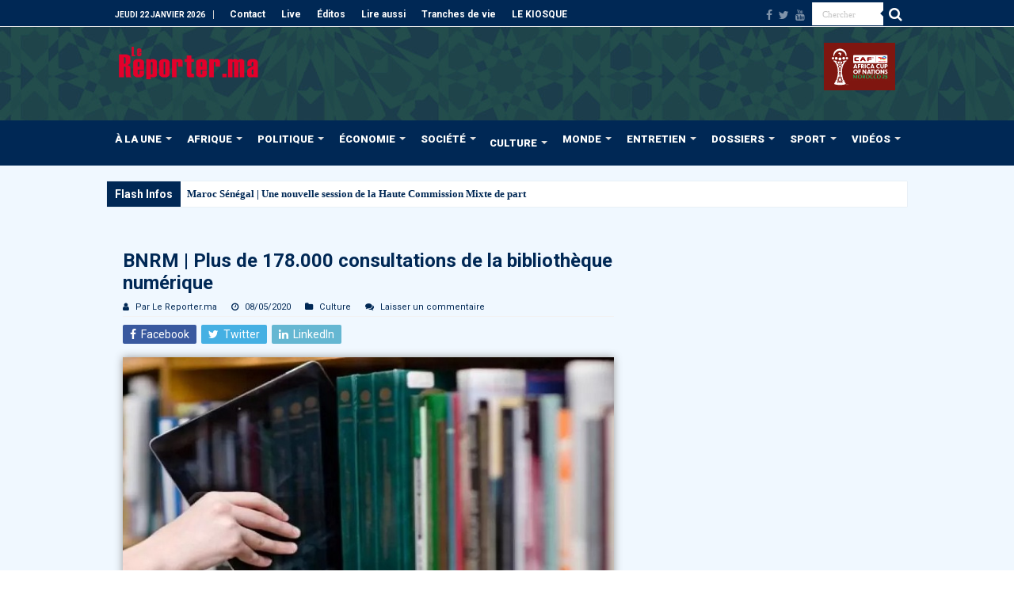

--- FILE ---
content_type: text/html; charset=UTF-8
request_url: https://www.lereporter.ma/bnrm-plus-de-178-000-consultations-de-la-bibliotheque-numerique/
body_size: 37426
content:
<!DOCTYPE html>
<html lang="fr-FR" prefix="og: http://ogp.me/ns#">
<head>
<meta charset="UTF-8" />
<link rel="pingback" href="https://www.lereporter.ma/xmlrpc.php" />
<title>BNRM | Plus de 178.000 consultations de la bibliothèque numérique | Le Reporter.ma</title>
<meta name="description" content="Un total de 178.165 consultations de la bibliothèque numérique de la Bibliothèque nationale du Royaume du Maroc (BNRM) a été enregistré au cours du mois d’avril 2020.  Selon des statistiques publiées par la BNRM, le nombre des consultations de la bibliothèque numérique a connu une augmentation en mois d’avril, par…">
<meta property="article:published_time" content="2020-05-08T01:06:48+00:00">
<meta property="article:modified_time" content="2020-05-08T02:47:08+00:00">
<meta property="og:updated_time" content="2020-05-08T02:47:08+00:00">
<meta name="thumbnail" content="https://www.lereporter.ma/wp-content/uploads/2020/05/BNRM-bibliothèque-numérique-150x150.jpg">
<meta name="robots" content="index, follow, max-snippet:-1, max-image-preview:large, max-video-preview:-1">
<link rel="canonical" href="https://www.lereporter.ma/bnrm-plus-de-178-000-consultations-de-la-bibliotheque-numerique/">
<meta property="og:url" content="https://www.lereporter.ma/bnrm-plus-de-178-000-consultations-de-la-bibliotheque-numerique/">
<meta property="og:site_name" content="Le Reporter.ma">
<meta property="og:locale" content="fr_FR">
<meta property="og:type" content="article">
<meta property="article:author" content="https://fr-fr.facebook.com/lereporter.ma/">
<meta property="article:publisher" content="https://fr-fr.facebook.com/lereporter.ma/">
<meta property="article:section" content="Culture">
<meta property="article:tag" content="Bibliothèque numérique">
<meta property="article:tag" content="BNRM">
<meta property="og:title" content="BNRM | Plus de 178.000 consultations de la bibliothèque numérique | Le Reporter.ma">
<meta property="og:description" content="Un total de 178.165 consultations de la bibliothèque numérique de la Bibliothèque nationale du Royaume du Maroc (BNRM) a été enregistré au cours du mois d’avril 2020.  Selon des statistiques publiées par la BNRM, le nombre des consultations de la bibliothèque numérique a connu une augmentation en mois d’avril, par…">
<meta property="og:image" content="https://www.lereporter.ma/wp-content/uploads/2020/05/BNRM-bibliothèque-numérique.jpg">
<meta property="og:image:secure_url" content="https://www.lereporter.ma/wp-content/uploads/2020/05/BNRM-bibliothèque-numérique.jpg">
<meta property="og:image:width" content="660">
<meta property="og:image:height" content="370">
<meta property="og:image:alt" content="BNRM | Plus de 178.000 consultations de la bibliothèque numérique">
<meta property="fb:pages" content="402389003213748">
<meta name="twitter:card" content="summary_large_image">
<meta name="twitter:site" content="LereporterMa">
<meta name="twitter:creator" content="LereporterMa">
<meta name="twitter:title" content="BNRM | Plus de 178.000 consultations de la bibliothèque numérique | Le Reporter.ma">
<meta name="twitter:description" content="Un total de 178.165 consultations de la bibliothèque numérique de la Bibliothèque nationale du Royaume du Maroc (BNRM) a été enregistré au cours du mois d’avril 2020.  Selon des statistiques publiées par la BNRM, le nombre des consultations de la bibliothèque numérique a connu une augmentation en mois d’avril, par…">
<meta name="twitter:image" content="https://www.lereporter.ma/wp-content/uploads/2020/05/BNRM-bibliothèque-numérique.jpg">
<link rel='dns-prefetch' href='//www.googletagmanager.com' />
<link rel='dns-prefetch' href='//fonts.googleapis.com' />
<link rel='dns-prefetch' href='//pagead2.googlesyndication.com' />
<link rel="alternate" type="application/rss+xml" title="Le Reporter.ma &raquo; Flux" href="https://www.lereporter.ma/feed/" />
<script type="application/ld+json">{"@context":"https:\/\/schema.org\/","@type":"NewsArticle","datePublished":"2020-05-08T01:06:48+00:00","dateModified":"2020-05-08T02:47:08+00:00","mainEntityOfPage":{"@type":"WebPage","@id":"https:\/\/www.lereporter.ma\/bnrm-plus-de-178-000-consultations-de-la-bibliotheque-numerique\/"},"headline":"BNRM | Plus de 178.000 consultations de la biblioth\u00e8que num\u00e9rique","author":{"@type":"Person","name":"Par Le Reporter.ma","url":"https:\/\/www.lereporter.ma\/author\/admin\/"},"image":{"@type":"ImageObject","url":"https:\/\/secure.gravatar.com\/avatar\/565827b178c955fb3739318285b6bf0af9440af9453ac8ec2a4adb7515203d72?s=96&d=mm&r=g"},"publisher":{"@type":"Organization","name":"lereporter","logo":{"@type":"ImageObject","url":"https:\/\/lereporter.ma\/wp-content\/uploads\/2015\/11\/logo.png","width":"' . $options_set2 . '","height":"' . $options_set3 . '"},"sameAs":["https:\/\/fr-fr.facebook.com\/lereporter.ma\/","https:\/\/twitter.com\/LereporterMa","https:\/\/www.youtube.com\/channel\/UChLbUsLBTeSGvVappzjZ3Bw"]},"description":"Un total de 178.165 consultations de la biblioth\u00e8que num\u00e9rique de la Biblioth\u00e8que nationale du Royaume du Maroc (BNRM) a \u00e9t\u00e9 enregistr\u00e9 au cours du mois d\u2019avril 2020.\u00a0 Selon des statistiques publi\u00e9es par la BNRM, le nombre des consultations de la biblioth\u00e8que num\u00e9rique a connu une augmentation en mois d\u2019avril, par\u2026"}</script>
<link rel="alternate" title="oEmbed (JSON)" type="application/json+oembed" href="https://www.lereporter.ma/wp-json/oembed/1.0/embed?url=https%3A%2F%2Fwww.lereporter.ma%2Fbnrm-plus-de-178-000-consultations-de-la-bibliotheque-numerique%2F" />
<link rel="alternate" title="oEmbed (XML)" type="text/xml+oembed" href="https://www.lereporter.ma/wp-json/oembed/1.0/embed?url=https%3A%2F%2Fwww.lereporter.ma%2Fbnrm-plus-de-178-000-consultations-de-la-bibliotheque-numerique%2F&#038;format=xml" />
<style id='wp-img-auto-sizes-contain-inline-css' type='text/css'>
img:is([sizes=auto i],[sizes^="auto," i]){contain-intrinsic-size:3000px 1500px}
/*# sourceURL=wp-img-auto-sizes-contain-inline-css */
</style>
<style id='wp-emoji-styles-inline-css' type='text/css'>

	img.wp-smiley, img.emoji {
		display: inline !important;
		border: none !important;
		box-shadow: none !important;
		height: 1em !important;
		width: 1em !important;
		margin: 0 0.07em !important;
		vertical-align: -0.1em !important;
		background: none !important;
		padding: 0 !important;
	}
/*# sourceURL=wp-emoji-styles-inline-css */
</style>
<style id='wp-block-library-inline-css' type='text/css'>
:root{--wp-block-synced-color:#7a00df;--wp-block-synced-color--rgb:122,0,223;--wp-bound-block-color:var(--wp-block-synced-color);--wp-editor-canvas-background:#ddd;--wp-admin-theme-color:#007cba;--wp-admin-theme-color--rgb:0,124,186;--wp-admin-theme-color-darker-10:#006ba1;--wp-admin-theme-color-darker-10--rgb:0,107,160.5;--wp-admin-theme-color-darker-20:#005a87;--wp-admin-theme-color-darker-20--rgb:0,90,135;--wp-admin-border-width-focus:2px}@media (min-resolution:192dpi){:root{--wp-admin-border-width-focus:1.5px}}.wp-element-button{cursor:pointer}:root .has-very-light-gray-background-color{background-color:#eee}:root .has-very-dark-gray-background-color{background-color:#313131}:root .has-very-light-gray-color{color:#eee}:root .has-very-dark-gray-color{color:#313131}:root .has-vivid-green-cyan-to-vivid-cyan-blue-gradient-background{background:linear-gradient(135deg,#00d084,#0693e3)}:root .has-purple-crush-gradient-background{background:linear-gradient(135deg,#34e2e4,#4721fb 50%,#ab1dfe)}:root .has-hazy-dawn-gradient-background{background:linear-gradient(135deg,#faaca8,#dad0ec)}:root .has-subdued-olive-gradient-background{background:linear-gradient(135deg,#fafae1,#67a671)}:root .has-atomic-cream-gradient-background{background:linear-gradient(135deg,#fdd79a,#004a59)}:root .has-nightshade-gradient-background{background:linear-gradient(135deg,#330968,#31cdcf)}:root .has-midnight-gradient-background{background:linear-gradient(135deg,#020381,#2874fc)}:root{--wp--preset--font-size--normal:16px;--wp--preset--font-size--huge:42px}.has-regular-font-size{font-size:1em}.has-larger-font-size{font-size:2.625em}.has-normal-font-size{font-size:var(--wp--preset--font-size--normal)}.has-huge-font-size{font-size:var(--wp--preset--font-size--huge)}.has-text-align-center{text-align:center}.has-text-align-left{text-align:left}.has-text-align-right{text-align:right}.has-fit-text{white-space:nowrap!important}#end-resizable-editor-section{display:none}.aligncenter{clear:both}.items-justified-left{justify-content:flex-start}.items-justified-center{justify-content:center}.items-justified-right{justify-content:flex-end}.items-justified-space-between{justify-content:space-between}.screen-reader-text{border:0;clip-path:inset(50%);height:1px;margin:-1px;overflow:hidden;padding:0;position:absolute;width:1px;word-wrap:normal!important}.screen-reader-text:focus{background-color:#ddd;clip-path:none;color:#444;display:block;font-size:1em;height:auto;left:5px;line-height:normal;padding:15px 23px 14px;text-decoration:none;top:5px;width:auto;z-index:100000}html :where(.has-border-color){border-style:solid}html :where([style*=border-top-color]){border-top-style:solid}html :where([style*=border-right-color]){border-right-style:solid}html :where([style*=border-bottom-color]){border-bottom-style:solid}html :where([style*=border-left-color]){border-left-style:solid}html :where([style*=border-width]){border-style:solid}html :where([style*=border-top-width]){border-top-style:solid}html :where([style*=border-right-width]){border-right-style:solid}html :where([style*=border-bottom-width]){border-bottom-style:solid}html :where([style*=border-left-width]){border-left-style:solid}html :where(img[class*=wp-image-]){height:auto;max-width:100%}:where(figure){margin:0 0 1em}html :where(.is-position-sticky){--wp-admin--admin-bar--position-offset:var(--wp-admin--admin-bar--height,0px)}@media screen and (max-width:600px){html :where(.is-position-sticky){--wp-admin--admin-bar--position-offset:0px}}

/*# sourceURL=wp-block-library-inline-css */
</style><style id='wp-block-paragraph-inline-css' type='text/css'>
.is-small-text{font-size:.875em}.is-regular-text{font-size:1em}.is-large-text{font-size:2.25em}.is-larger-text{font-size:3em}.has-drop-cap:not(:focus):first-letter{float:left;font-size:8.4em;font-style:normal;font-weight:100;line-height:.68;margin:.05em .1em 0 0;text-transform:uppercase}body.rtl .has-drop-cap:not(:focus):first-letter{float:none;margin-left:.1em}p.has-drop-cap.has-background{overflow:hidden}:root :where(p.has-background){padding:1.25em 2.375em}:where(p.has-text-color:not(.has-link-color)) a{color:inherit}p.has-text-align-left[style*="writing-mode:vertical-lr"],p.has-text-align-right[style*="writing-mode:vertical-rl"]{rotate:180deg}
/*# sourceURL=https://www.lereporter.ma/wp-includes/blocks/paragraph/style.min.css */
</style>
<link rel='stylesheet' id='ugb-style-css-css' href='https://www.lereporter.ma/wp-content/plugins/stackable-ultimate-gutenberg-blocks-premium/dist/frontend_blocks.css' type='text/css' media='all' />
<style id='ugb-style-css-inline-css' type='text/css'>
:root {--stk-block-width-default-detected: 618px;}
/*# sourceURL=ugb-style-css-inline-css */
</style>
<link rel='stylesheet' id='ugb-style-css-premium-css' href='https://www.lereporter.ma/wp-content/plugins/stackable-ultimate-gutenberg-blocks-premium/dist/frontend_blocks__premium_only.css' type='text/css' media='all' />
<style id='global-styles-inline-css' type='text/css'>
:root{--wp--preset--aspect-ratio--square: 1;--wp--preset--aspect-ratio--4-3: 4/3;--wp--preset--aspect-ratio--3-4: 3/4;--wp--preset--aspect-ratio--3-2: 3/2;--wp--preset--aspect-ratio--2-3: 2/3;--wp--preset--aspect-ratio--16-9: 16/9;--wp--preset--aspect-ratio--9-16: 9/16;--wp--preset--color--black: #000000;--wp--preset--color--cyan-bluish-gray: #abb8c3;--wp--preset--color--white: #ffffff;--wp--preset--color--pale-pink: #f78da7;--wp--preset--color--vivid-red: #cf2e2e;--wp--preset--color--luminous-vivid-orange: #ff6900;--wp--preset--color--luminous-vivid-amber: #fcb900;--wp--preset--color--light-green-cyan: #7bdcb5;--wp--preset--color--vivid-green-cyan: #00d084;--wp--preset--color--pale-cyan-blue: #8ed1fc;--wp--preset--color--vivid-cyan-blue: #0693e3;--wp--preset--color--vivid-purple: #9b51e0;--wp--preset--gradient--vivid-cyan-blue-to-vivid-purple: linear-gradient(135deg,rgb(6,147,227) 0%,rgb(155,81,224) 100%);--wp--preset--gradient--light-green-cyan-to-vivid-green-cyan: linear-gradient(135deg,rgb(122,220,180) 0%,rgb(0,208,130) 100%);--wp--preset--gradient--luminous-vivid-amber-to-luminous-vivid-orange: linear-gradient(135deg,rgb(252,185,0) 0%,rgb(255,105,0) 100%);--wp--preset--gradient--luminous-vivid-orange-to-vivid-red: linear-gradient(135deg,rgb(255,105,0) 0%,rgb(207,46,46) 100%);--wp--preset--gradient--very-light-gray-to-cyan-bluish-gray: linear-gradient(135deg,rgb(238,238,238) 0%,rgb(169,184,195) 100%);--wp--preset--gradient--cool-to-warm-spectrum: linear-gradient(135deg,rgb(74,234,220) 0%,rgb(151,120,209) 20%,rgb(207,42,186) 40%,rgb(238,44,130) 60%,rgb(251,105,98) 80%,rgb(254,248,76) 100%);--wp--preset--gradient--blush-light-purple: linear-gradient(135deg,rgb(255,206,236) 0%,rgb(152,150,240) 100%);--wp--preset--gradient--blush-bordeaux: linear-gradient(135deg,rgb(254,205,165) 0%,rgb(254,45,45) 50%,rgb(107,0,62) 100%);--wp--preset--gradient--luminous-dusk: linear-gradient(135deg,rgb(255,203,112) 0%,rgb(199,81,192) 50%,rgb(65,88,208) 100%);--wp--preset--gradient--pale-ocean: linear-gradient(135deg,rgb(255,245,203) 0%,rgb(182,227,212) 50%,rgb(51,167,181) 100%);--wp--preset--gradient--electric-grass: linear-gradient(135deg,rgb(202,248,128) 0%,rgb(113,206,126) 100%);--wp--preset--gradient--midnight: linear-gradient(135deg,rgb(2,3,129) 0%,rgb(40,116,252) 100%);--wp--preset--font-size--small: 13px;--wp--preset--font-size--medium: 20px;--wp--preset--font-size--large: 36px;--wp--preset--font-size--x-large: 42px;--wp--preset--spacing--20: 0.44rem;--wp--preset--spacing--30: 0.67rem;--wp--preset--spacing--40: 1rem;--wp--preset--spacing--50: 1.5rem;--wp--preset--spacing--60: 2.25rem;--wp--preset--spacing--70: 3.38rem;--wp--preset--spacing--80: 5.06rem;--wp--preset--shadow--natural: 6px 6px 9px rgba(0, 0, 0, 0.2);--wp--preset--shadow--deep: 12px 12px 50px rgba(0, 0, 0, 0.4);--wp--preset--shadow--sharp: 6px 6px 0px rgba(0, 0, 0, 0.2);--wp--preset--shadow--outlined: 6px 6px 0px -3px rgb(255, 255, 255), 6px 6px rgb(0, 0, 0);--wp--preset--shadow--crisp: 6px 6px 0px rgb(0, 0, 0);}:where(.is-layout-flex){gap: 0.5em;}:where(.is-layout-grid){gap: 0.5em;}body .is-layout-flex{display: flex;}.is-layout-flex{flex-wrap: wrap;align-items: center;}.is-layout-flex > :is(*, div){margin: 0;}body .is-layout-grid{display: grid;}.is-layout-grid > :is(*, div){margin: 0;}:where(.wp-block-columns.is-layout-flex){gap: 2em;}:where(.wp-block-columns.is-layout-grid){gap: 2em;}:where(.wp-block-post-template.is-layout-flex){gap: 1.25em;}:where(.wp-block-post-template.is-layout-grid){gap: 1.25em;}.has-black-color{color: var(--wp--preset--color--black) !important;}.has-cyan-bluish-gray-color{color: var(--wp--preset--color--cyan-bluish-gray) !important;}.has-white-color{color: var(--wp--preset--color--white) !important;}.has-pale-pink-color{color: var(--wp--preset--color--pale-pink) !important;}.has-vivid-red-color{color: var(--wp--preset--color--vivid-red) !important;}.has-luminous-vivid-orange-color{color: var(--wp--preset--color--luminous-vivid-orange) !important;}.has-luminous-vivid-amber-color{color: var(--wp--preset--color--luminous-vivid-amber) !important;}.has-light-green-cyan-color{color: var(--wp--preset--color--light-green-cyan) !important;}.has-vivid-green-cyan-color{color: var(--wp--preset--color--vivid-green-cyan) !important;}.has-pale-cyan-blue-color{color: var(--wp--preset--color--pale-cyan-blue) !important;}.has-vivid-cyan-blue-color{color: var(--wp--preset--color--vivid-cyan-blue) !important;}.has-vivid-purple-color{color: var(--wp--preset--color--vivid-purple) !important;}.has-black-background-color{background-color: var(--wp--preset--color--black) !important;}.has-cyan-bluish-gray-background-color{background-color: var(--wp--preset--color--cyan-bluish-gray) !important;}.has-white-background-color{background-color: var(--wp--preset--color--white) !important;}.has-pale-pink-background-color{background-color: var(--wp--preset--color--pale-pink) !important;}.has-vivid-red-background-color{background-color: var(--wp--preset--color--vivid-red) !important;}.has-luminous-vivid-orange-background-color{background-color: var(--wp--preset--color--luminous-vivid-orange) !important;}.has-luminous-vivid-amber-background-color{background-color: var(--wp--preset--color--luminous-vivid-amber) !important;}.has-light-green-cyan-background-color{background-color: var(--wp--preset--color--light-green-cyan) !important;}.has-vivid-green-cyan-background-color{background-color: var(--wp--preset--color--vivid-green-cyan) !important;}.has-pale-cyan-blue-background-color{background-color: var(--wp--preset--color--pale-cyan-blue) !important;}.has-vivid-cyan-blue-background-color{background-color: var(--wp--preset--color--vivid-cyan-blue) !important;}.has-vivid-purple-background-color{background-color: var(--wp--preset--color--vivid-purple) !important;}.has-black-border-color{border-color: var(--wp--preset--color--black) !important;}.has-cyan-bluish-gray-border-color{border-color: var(--wp--preset--color--cyan-bluish-gray) !important;}.has-white-border-color{border-color: var(--wp--preset--color--white) !important;}.has-pale-pink-border-color{border-color: var(--wp--preset--color--pale-pink) !important;}.has-vivid-red-border-color{border-color: var(--wp--preset--color--vivid-red) !important;}.has-luminous-vivid-orange-border-color{border-color: var(--wp--preset--color--luminous-vivid-orange) !important;}.has-luminous-vivid-amber-border-color{border-color: var(--wp--preset--color--luminous-vivid-amber) !important;}.has-light-green-cyan-border-color{border-color: var(--wp--preset--color--light-green-cyan) !important;}.has-vivid-green-cyan-border-color{border-color: var(--wp--preset--color--vivid-green-cyan) !important;}.has-pale-cyan-blue-border-color{border-color: var(--wp--preset--color--pale-cyan-blue) !important;}.has-vivid-cyan-blue-border-color{border-color: var(--wp--preset--color--vivid-cyan-blue) !important;}.has-vivid-purple-border-color{border-color: var(--wp--preset--color--vivid-purple) !important;}.has-vivid-cyan-blue-to-vivid-purple-gradient-background{background: var(--wp--preset--gradient--vivid-cyan-blue-to-vivid-purple) !important;}.has-light-green-cyan-to-vivid-green-cyan-gradient-background{background: var(--wp--preset--gradient--light-green-cyan-to-vivid-green-cyan) !important;}.has-luminous-vivid-amber-to-luminous-vivid-orange-gradient-background{background: var(--wp--preset--gradient--luminous-vivid-amber-to-luminous-vivid-orange) !important;}.has-luminous-vivid-orange-to-vivid-red-gradient-background{background: var(--wp--preset--gradient--luminous-vivid-orange-to-vivid-red) !important;}.has-very-light-gray-to-cyan-bluish-gray-gradient-background{background: var(--wp--preset--gradient--very-light-gray-to-cyan-bluish-gray) !important;}.has-cool-to-warm-spectrum-gradient-background{background: var(--wp--preset--gradient--cool-to-warm-spectrum) !important;}.has-blush-light-purple-gradient-background{background: var(--wp--preset--gradient--blush-light-purple) !important;}.has-blush-bordeaux-gradient-background{background: var(--wp--preset--gradient--blush-bordeaux) !important;}.has-luminous-dusk-gradient-background{background: var(--wp--preset--gradient--luminous-dusk) !important;}.has-pale-ocean-gradient-background{background: var(--wp--preset--gradient--pale-ocean) !important;}.has-electric-grass-gradient-background{background: var(--wp--preset--gradient--electric-grass) !important;}.has-midnight-gradient-background{background: var(--wp--preset--gradient--midnight) !important;}.has-small-font-size{font-size: var(--wp--preset--font-size--small) !important;}.has-medium-font-size{font-size: var(--wp--preset--font-size--medium) !important;}.has-large-font-size{font-size: var(--wp--preset--font-size--large) !important;}.has-x-large-font-size{font-size: var(--wp--preset--font-size--x-large) !important;}
/*# sourceURL=global-styles-inline-css */
</style>

<style id='classic-theme-styles-inline-css' type='text/css'>
/*! This file is auto-generated */
.wp-block-button__link{color:#fff;background-color:#32373c;border-radius:9999px;box-shadow:none;text-decoration:none;padding:calc(.667em + 2px) calc(1.333em + 2px);font-size:1.125em}.wp-block-file__button{background:#32373c;color:#fff;text-decoration:none}
/*# sourceURL=/wp-includes/css/classic-themes.min.css */
</style>
<link rel='stylesheet' id='cptch_stylesheet-css' href='https://www.lereporter.ma/wp-content/plugins/captcha-plus/css/front_end_style.css' type='text/css' media='all' />
<link rel='stylesheet' id='dashicons-css' href='https://www.lereporter.ma/wp-includes/css/dashicons.min.css' type='text/css' media='all' />
<link rel='stylesheet' id='cptch_desktop_style-css' href='https://www.lereporter.ma/wp-content/plugins/captcha-plus/css/desktop_style.css' type='text/css' media='all' />
<link rel='stylesheet' id='contact-form-7-css' href='https://www.lereporter.ma/wp-content/plugins/contact-form-7/includes/css/styles.css' type='text/css' media='all' />
<link rel='stylesheet' id='coderevolution-front-css-css' href='https://www.lereporter.ma/wp-content/plugins/rss-feed-post-generator-echo/styles/coderevolution-front.css' type='text/css' media='all' />
<link rel='stylesheet' id='echo-thumbnail-css-css' href='https://www.lereporter.ma/wp-content/plugins/rss-feed-post-generator-echo/styles/echo-thumbnail.css' type='text/css' media='all' />
<link rel='stylesheet' id='tie-style-css' href='https://www.lereporter.ma/wp-content/themes/sahifa/style.css' type='text/css' media='all' />
<link rel='stylesheet' id='tie-ilightbox-skin-css' href='https://www.lereporter.ma/wp-content/themes/sahifa/css/ilightbox/light-skin/skin.css' type='text/css' media='all' />
<link rel='stylesheet' id='Roboto-css' href='https://fonts.googleapis.com/css?family=Roboto%3A100%2C100italic%2C300%2C300italic%2Cregular%2Citalic%2C500%2C500italic%2C700%2C700italic%2C900%2C900italic' type='text/css' media='all' />
<link rel='stylesheet' id='dflip-style-css' href='https://www.lereporter.ma/wp-content/plugins/dflip/assets/css/dflip.min.css' type='text/css' media='all' />
<script type="text/javascript" src="https://www.lereporter.ma/wp-includes/js/jquery/jquery.min.js" id="jquery-core-js"></script>
<script type="text/javascript" src="https://www.lereporter.ma/wp-includes/js/jquery/jquery-migrate.min.js" id="jquery-migrate-js"></script>
<script type="text/javascript" id="adrotate-groups-js-extra">
/* <![CDATA[ */
var impression_object = {"ajax_url":"https://www.lereporter.ma/wp-admin/admin-ajax.php"};
//# sourceURL=adrotate-groups-js-extra
/* ]]> */
</script>
<script type="text/javascript" src="https://www.lereporter.ma/wp-content/plugins/adrotate-pro/library/jquery.groups.js" id="adrotate-groups-js"></script>
<script type="text/javascript" id="adrotate-clicker-js-extra">
/* <![CDATA[ */
var click_object = {"ajax_url":"https://www.lereporter.ma/wp-admin/admin-ajax.php"};
//# sourceURL=adrotate-clicker-js-extra
/* ]]> */
</script>
<script type="text/javascript" src="https://www.lereporter.ma/wp-content/plugins/adrotate-pro/library/jquery.clicker.js" id="adrotate-clicker-js"></script>

<!-- Extrait de code de la balise Google (gtag.js) ajouté par Site Kit -->
<!-- Extrait Google Analytics ajouté par Site Kit -->
<script type="text/javascript" src="https://www.googletagmanager.com/gtag/js?id=GT-T94F5HL" id="google_gtagjs-js" async></script>
<script type="text/javascript" id="google_gtagjs-js-after">
/* <![CDATA[ */
window.dataLayer = window.dataLayer || [];function gtag(){dataLayer.push(arguments);}
gtag("set","linker",{"domains":["www.lereporter.ma"]});
gtag("js", new Date());
gtag("set", "developer_id.dZTNiMT", true);
gtag("config", "GT-T94F5HL");
//# sourceURL=google_gtagjs-js-after
/* ]]> */
</script>
<link rel="https://api.w.org/" href="https://www.lereporter.ma/wp-json/" /><link rel="alternate" title="JSON" type="application/json" href="https://www.lereporter.ma/wp-json/wp/v2/posts/55226" /><link rel='shortlink' href='https://www.lereporter.ma/?p=55226' />

<!-- This site is using AdRotate Professional v5.26.2 to display their advertisements - https://ajdg.solutions/ -->
<!-- AdRotate CSS -->
<style type="text/css" media="screen">
	.g { margin:0px; padding:0px; overflow:hidden; line-height:1; zoom:1; }
	.g img { height:auto; }
	.g-col { position:relative; float:left; }
	.g-col:first-child { margin-left: 0; }
	.g-col:last-child { margin-right: 0; }
	.g-wall { display:block; position:fixed; left:0; top:0; width:100%; height:100%; z-index:-1; }
	.woocommerce-page .g, .bbpress-wrapper .g { margin: 20px auto; clear:both; }
	.g-5 { margin:0px 0px 0px 0px; width:100%; max-width:300px; height:100%; max-height:250px; }
	.g-6 { margin:0px 0px 0px 0px; width:100%; max-width:300px; height:100%; max-height:600px; }
	.g-7 {  width:100%; max-width:970px;  height:100%; max-height:250px; margin: 0 auto; }
	.g-8 { margin:0px 0px 0px 0px; width:100%; max-width:300px; height:100%; max-height:600px; }
	.g-9 { margin:0px 0px 0px 0px; width:100%; max-width:300px; height:100%; max-height:250px; }
	@media only screen and (max-width: 480px) {
		.g-col, .g-dyn, .g-single { width:100%; margin-left:0; margin-right:0; }
		.woocommerce-page .g, .bbpress-wrapper .g { margin: 10px auto; }
	}
</style>
<!-- /AdRotate CSS -->

<meta name="generator" content="Site Kit by Google 1.170.0" /><link rel="shortcut icon" href="https://www.lereporter.ma/wp-content/uploads/2020/04/favicon-16x16-1.png" title="Favicon" />
<!--[if IE]>
<script type="text/javascript">jQuery(document).ready(function (){ jQuery(".menu-item").has("ul").children("a").attr("aria-haspopup", "true");});</script>
<![endif]-->
<!--[if lt IE 9]>
<script src="https://www.lereporter.ma/wp-content/themes/sahifa/js/html5.js"></script>
<script src="https://www.lereporter.ma/wp-content/themes/sahifa/js/selectivizr-min.js"></script>
<![endif]-->
<!--[if IE 9]>
<link rel="stylesheet" type="text/css" media="all" href="https://www.lereporter.ma/wp-content/themes/sahifa/css/ie9.css" />
<![endif]-->
<!--[if IE 8]>
<link rel="stylesheet" type="text/css" media="all" href="https://www.lereporter.ma/wp-content/themes/sahifa/css/ie8.css" />
<![endif]-->
<!--[if IE 7]>
<link rel="stylesheet" type="text/css" media="all" href="https://www.lereporter.ma/wp-content/themes/sahifa/css/ie7.css" />
<![endif]-->

<meta http-equiv="X-UA-Compatible" content="IE=edge,chrome=1" />
<meta name="viewport" content="width=device-width, initial-scale=1.0" />



<style type="text/css" media="screen">

body{
	font-family: 'Roboto';
}
.logo h1 a, .logo h2 a{
	font-family: 'Roboto';
}
.logo span{
	font-family: 'Roboto';
}
.top-nav, .top-nav ul li a {
	font-family: 'Roboto';
	color :#fffffe;
	font-weight: bold;
}
#main-nav, #main-nav ul li a{
	font-family: 'Roboto';
	color :#fffffe;
	font-size : 13px;
	font-weight: bolder;
}
.breaking-news span.breaking-news-title{
	font-family: 'Roboto';
	color :#fffffe;
	font-size : 14px;
	font-weight: bolder;
}
.page-title{
	font-family: 'Roboto';
	color :#002855;
	font-size : 17px;
	font-weight: bolder;
}
.post-title{
	font-family: 'Roboto';
	color :#002855;
	font-size : 24px;
	font-weight: bolder;
}
h2.post-box-title, h2.post-box-title a{
	font-family: 'Roboto';
	color :#002855;
	font-size : 16px;
	font-weight: bolder;
	font-style: italic;
}
h3.post-box-title, h3.post-box-title a{
	font-family: 'Roboto';
	color :#002855;
	font-size : 14px;
	font-weight: bold;
	font-style: italic;
}
p.post-meta, p.post-meta a{
	font-family: 'Roboto';
	color :#002855;
}
body.single .entry, body.page .entry{
	font-family: 'Roboto';
	color :#232425;
	font-size : 14px;
	font-weight: normal;
}
blockquote p{
	font-family: 'Roboto';
	color :#002855;
}
.widget-top h4, .widget-top h4 a{
	font-family: 'Roboto';
	color :#002855;
	font-size : 17px;
	font-weight: bolder;
}
.footer-widget-top h4, .footer-widget-top h4 a{
	font-family: 'Roboto';
	font-weight: bolder;
}
#featured-posts .featured-title h2 a{
	font-family: 'Roboto';
	color :#fffffe;
	font-size : 15px;
	font-weight: bold;
	font-style: italic;
}
.ei-title h2, .slider-caption h2 a, .content .slider-caption h2 a, .slider-caption h2, .content .slider-caption h2, .content .ei-title h2{
	font-family: 'Roboto';
	color :#fffffe;
	font-size : 18px;
	font-weight: bolder;
}
.cat-box-title h2, .cat-box-title h2 a, .block-head h3, #respond h3, #comments-title, h2.review-box-header, .woocommerce-tabs .entry-content h2, .woocommerce .related.products h2, .entry .woocommerce h2, .woocommerce-billing-fields h3, .woocommerce-shipping-fields h3, #order_review_heading, #bbpress-forums fieldset.bbp-form legend, #buddypress .item-body h4, #buddypress #item-body h4{
	font-family: 'Roboto';
	color :#002855;
	font-weight: bold;
	font-style: italic;
}
#main-nav,
.cat-box-content,
#sidebar .widget-container,
.post-listing,
#commentform {
	border-bottom-color: #002855;
}

.search-block .search-button,
#topcontrol,
#main-nav ul li.current-menu-item a,
#main-nav ul li.current-menu-item a:hover,
#main-nav ul li.current_page_parent a,
#main-nav ul li.current_page_parent a:hover,
#main-nav ul li.current-menu-parent a,
#main-nav ul li.current-menu-parent a:hover,
#main-nav ul li.current-page-ancestor a,
#main-nav ul li.current-page-ancestor a:hover,
.pagination span.current,
.share-post span.share-text,
.flex-control-paging li a.flex-active,
.ei-slider-thumbs li.ei-slider-element,
.review-percentage .review-item span span,
.review-final-score,
.button,
a.button,
a.more-link,
#main-content input[type="submit"],
.form-submit #submit,
#login-form .login-button,
.widget-feedburner .feedburner-subscribe,
input[type="submit"],
#buddypress button,
#buddypress a.button,
#buddypress input[type=submit],
#buddypress input[type=reset],
#buddypress ul.button-nav li a,
#buddypress div.generic-button a,
#buddypress .comment-reply-link,
#buddypress div.item-list-tabs ul li a span,
#buddypress div.item-list-tabs ul li.selected a,
#buddypress div.item-list-tabs ul li.current a,
#buddypress #members-directory-form div.item-list-tabs ul li.selected span,
#members-list-options a.selected,
#groups-list-options a.selected,
body.dark-skin #buddypress div.item-list-tabs ul li a span,
body.dark-skin #buddypress div.item-list-tabs ul li.selected a,
body.dark-skin #buddypress div.item-list-tabs ul li.current a,
body.dark-skin #members-list-options a.selected,
body.dark-skin #groups-list-options a.selected,
.search-block-large .search-button,
#featured-posts .flex-next:hover,
#featured-posts .flex-prev:hover,
a.tie-cart span.shooping-count,
.woocommerce span.onsale,
.woocommerce-page span.onsale ,
.woocommerce .widget_price_filter .ui-slider .ui-slider-handle,
.woocommerce-page .widget_price_filter .ui-slider .ui-slider-handle,
#check-also-close,
a.post-slideshow-next,
a.post-slideshow-prev,
.widget_price_filter .ui-slider .ui-slider-handle,
.quantity .minus:hover,
.quantity .plus:hover,
.mejs-container .mejs-controls .mejs-time-rail .mejs-time-current,
#reading-position-indicator  {
	background-color:#002855;
}

::-webkit-scrollbar-thumb{
	background-color:#002855 !important;
}

#theme-footer,
#theme-header,
.top-nav ul li.current-menu-item:before,
#main-nav .menu-sub-content ,
#main-nav ul ul,
#check-also-box {
	border-top-color: #002855;
}

.search-block:after {
	border-right-color:#002855;
}

body.rtl .search-block:after {
	border-left-color:#002855;
}

#main-nav ul > li.menu-item-has-children:hover > a:after,
#main-nav ul > li.mega-menu:hover > a:after {
	border-color:transparent transparent #002855;
}

.widget.timeline-posts li a:hover,
.widget.timeline-posts li a:hover span.tie-date {
	color: #002855;
}

.widget.timeline-posts li a:hover span.tie-date:before {
	background: #002855;
	border-color: #002855;
}

#order_review,
#order_review_heading {
	border-color: #002855;
}

.background-cover{background-color: #d7ecff !important;}
a {
	color: #002855;
}
		
a:hover {
	color: #e4002b;
}
		
body.single .post .entry a, body.page .post .entry a {
	color: #57a1da;
	text-decoration: underline;
}
		
.top-nav ul li a:hover, .top-nav ul li:hover > a, .top-nav ul :hover > a , .top-nav ul li.current-menu-item a {
	color: #ffffff;
}
		
#main-nav ul li a:hover, #main-nav ul li:hover > a, #main-nav ul :hover > a , #main-nav  ul ul li:hover > a, #main-nav  ul ul :hover > a {
	color: #e4002b;
}
		
#main-nav ul li a, #main-nav ul ul a, #main-nav ul.sub-menu a, #main-nav ul li.current_page_parent ul a, #main-nav ul li.current-menu-item ul a, #main-nav ul li.current-menu-parent ul a, #main-nav ul li.current-page-ancestor ul a {
	color: #fffffe;
}
		
#main-nav ul li.current-menu-item a, #main-nav ul li.current_page_parent a {
	color: #fffffe;
}
		
.today-date  {
	color: #ffffff;
}
		
.top-nav ul li a , .top-nav ul ul a {
	color: #ffffff;
}
		
.top-nav, .top-nav ul ul {
	background-color:#002855 !important; 
				}


#theme-header {
	background-color:#002855 !important; 
	background-image: url('https://www.lereporter.ma/wp-content/uploads/2025/12/header-lr-2400x218-1.jpg') !important; 
			}


#theme-footer {
	background-color:#002855 !important; 
				}


.cat-box-content, #sidebar .widget-container, .post-listing, .column2 li.first-news, .wide-box li.first-news, #commentform  {
	background-color:#f0f8ff !important; 
				}

#main-nav {
	background: #002855;
	box-shadow: inset -1px -5px 0px -1px #002855;
}

#main-nav ul ul, #main-nav ul li.mega-menu .mega-menu-block { background-color:#000000 !important;}

#main-nav ul li {
	border-color: #002855;
}

#main-nav ul ul li, #main-nav ul ul li:first-child {
	border-top-color: #002855;
}

#main-nav ul li .mega-menu-block ul.sub-menu {
	border-bottom-color: #002855;
}

#main-nav ul li a {
	border-left-color: #002855;
}

#main-nav ul ul li, #main-nav ul ul li:first-child {
	border-bottom-color: #002855;
}

#wrapper, #wrapper.wide-layout, #wrapper.boxed-all { background:#f0f8ff     ;}

.breaking-news span.breaking-news-title {background: #002855;}

header#theme-header #main-nav ul li.menu-item-home a , header#theme-header #main-nav ul li.menu-item-home.current-menu-item a{
    background-image: none !important;
    text-indent: 0;
    width:auto;
}

a.more-link { display: none;
}

.top-nav .social-icons a {
	color: #fff;
}

.content iframe {
max-height: none !important;
}

#sidebar .stripe-line{display: none;}

#main-content {background: #fffffe;}

#sidebar .widget-container{ background:#fffffe;}

.cat-box-content, #sidebar .widget-container, .post-listing {
box-shadow: none;
-moz-box-shadow: none;
-webkit-box-shadow: none;
border: 0 none;}

header,.breaking-news{margin-bottom: 0;}
#main-content {margin-top: 0;}

.stripe-line {display: none;}

.list-box li.other-news{
	background-color:#f0f8ff !important;
}

.content .cat-box-content .other-news{
	background-color:#f0f8ff !important;
}

.logo img{max-width: 100%;}

#slide-out-open span, #slide-out-open span::after, #slide-out-open span::before {
background: #fff none repeat scroll 0 0;
}

.wide-box li {height: 90px;}

#sidebar .slider-caption h2 a {
    font-size: 12px;
}

.cat-box-title {
    overflow: hidden;
    padding: 3px;
}

.block-head {
    overflow: hidden;
    padding: 3px;
}

.slider-caption {
    background: rgba(0, 0, 0, 0.5) none repeat scroll 0 0;
    bottom: 13px;
    color: rgba(255, 255, 255, 1);
    opacity: 3;
    padding: 15px 0;
    position: absolute;
    right: 0;
    width: 100%;
}

.breaking-news ul a {
    font-weight: bold;   
}

.check-also-post .post-title {
    font-size: 15px;
}

#main-content {
background: rgba(255, 255, 255, 0.5);
}

.entry img{
-moz-box-shadow: 0 0px 10px #999;
-webkit-box-shadow: 0 0px 10px #999;
box-shadow: 0 0px 10px #999;
}

header {-moz-box-shadow: none;-webkit-box-shadow: none;
box-shadow: none;}

.logo a{line-height: 0;display: block;}
#main-nav{margin-top: -5px;}
#main-nav ul li {margin-top: 0px !important;}

.header-content {height: 123px;}

.wp-caption img{
background:#FFF;
padding:4px;
border:1px solid #000;
}

#reading-position-indicator  {
	background-color:#e4002b;
}

.grecaptcha-badge {
   opacity: 0;
}
.featured-title span.tie-date{
	display: none;
}</style>

		<script type="text/javascript">
			/* <![CDATA[ */
				var sf_position = '0';
				var sf_templates = "<a href=\"{search_url_escaped}\">Voir tous les r\u00e9sultats<\/a>";
				var sf_input = '.search-live';
				jQuery(document).ready(function(){
					jQuery(sf_input).ajaxyLiveSearch({"expand":false,"searchUrl":"https:\/\/www.lereporter.ma\/?s=%s","text":"Search","delay":500,"iwidth":180,"width":315,"ajaxUrl":"https:\/\/www.lereporter.ma\/wp-admin\/admin-ajax.php","rtl":0});
					jQuery(".live-search_ajaxy-selective-input").keyup(function() {
						var width = jQuery(this).val().length * 8;
						if(width < 50) {
							width = 50;
						}
						jQuery(this).width(width);
					});
					jQuery(".live-search_ajaxy-selective-search").click(function() {
						jQuery(this).find(".live-search_ajaxy-selective-input").focus();
					});
					jQuery(".live-search_ajaxy-selective-close").click(function() {
						jQuery(this).parent().remove();
					});
				});
			/* ]]> */
		</script>
		
<!-- Balises Meta Google AdSense ajoutées par Site Kit -->
<meta name="google-adsense-platform-account" content="ca-host-pub-2644536267352236">
<meta name="google-adsense-platform-domain" content="sitekit.withgoogle.com">
<!-- Fin des balises Meta End Google AdSense ajoutées par Site Kit -->

<!-- Extrait Google AdSense ajouté par Site Kit -->
<script type="text/javascript" async="async" src="https://pagead2.googlesyndication.com/pagead/js/adsbygoogle.js?client=ca-pub-4084715773095972&amp;host=ca-host-pub-2644536267352236" crossorigin="anonymous"></script>

<!-- End Google AdSense snippet added by Site Kit -->
<!-- AdRotate JS -->
<script type="text/javascript">
jQuery(document).ready(function(){if(jQuery.fn.gslider) {
	jQuery('.g-5').gslider({groupid:5,speed:6000,repeat_impressions:'Y'});
	jQuery('.g-6').gslider({groupid:6,speed:6000,repeat_impressions:'Y'});
	jQuery('.g-7').gslider({groupid:7,speed:6000,repeat_impressions:'Y'});
	jQuery('.g-8').gslider({groupid:8,speed:6000,repeat_impressions:'Y'});
	jQuery('.g-9').gslider({groupid:9,speed:6000,repeat_impressions:'Y'});
}});
</script>
<!-- /AdRotate JS -->

<link rel="icon" href="https://www.lereporter.ma/wp-content/uploads/2020/08/cropped-logo-32x32.png" sizes="32x32" />
<link rel="icon" href="https://www.lereporter.ma/wp-content/uploads/2020/08/cropped-logo-192x192.png" sizes="192x192" />
<link rel="apple-touch-icon" href="https://www.lereporter.ma/wp-content/uploads/2020/08/cropped-logo-180x180.png" />
<meta name="msapplication-TileImage" content="https://www.lereporter.ma/wp-content/uploads/2020/08/cropped-logo-270x270.png" />
		<style type="text/css" id="wp-custom-css">
			.site-info { display: none; }		</style>
		<link rel='stylesheet' id='ugb-style-css-responsive-css' href='https://www.lereporter.ma/wp-content/plugins/stackable-ultimate-gutenberg-blocks-premium/dist/frontend_blocks_responsive.css' type='text/css' media='all' />
</head>
<body id="top" class="wp-singular post-template-default single single-post postid-55226 single-format-standard wp-theme-sahifa lazy-enabled">

<div class="wrapper-outer">

	<div class="background-cover"></div>

	<aside id="slide-out">

			<div class="search-mobile">
			<form method="get" id="searchform-mobile" action="https://www.lereporter.ma/">
				<button class="search-button" type="submit" value="Chercher"><i class="fa fa-search"></i></button>
				<input type="text" id="s-mobile" name="s" title="Chercher" value="Chercher" onfocus="if (this.value == 'Chercher') {this.value = '';}" onblur="if (this.value == '') {this.value = 'Chercher';}"  />
			</form>
		</div><!-- .search-mobile /-->
	
			<div class="social-icons">
		<a class="ttip-none" title="Facebook" href="https://web.facebook.com/lereporter.ma?_rdc=1&#038;_rdr" target="_blank"><i class="fa fa-facebook"></i></a><a class="ttip-none" title="Twitter" href="https://x.com/LereporterMa" target="_blank"><i class="fa fa-twitter"></i></a><a class="ttip-none" title="Youtube" href="https://www.youtube.com/channel/UChLbUsLBTeSGvVappzjZ3Bw" target="_blank"><i class="fa fa-youtube"></i></a>
			</div>

	
		<div id="mobile-menu" ></div>
	</aside><!-- #slide-out /-->

		<div id="wrapper" class="wide-layout">
		<div class="inner-wrapper">

		<header id="theme-header" class="theme-header">
						<div id="top-nav" class="top-nav">
				<div class="container">

							<span class="today-date">jeudi  22 janvier 2026</span>
				<div class="top-menu"><ul id="menu-top" class="menu"><li id="menu-item-10839" class="menu-item menu-item-type-post_type menu-item-object-page menu-item-10839"><a href="https://www.lereporter.ma/contact/">Contact</a></li>
<li id="menu-item-123762" class="menu-item menu-item-type-taxonomy menu-item-object-category menu-item-123762"><a href="https://www.lereporter.ma/live/">Live</a></li>
<li id="menu-item-30678" class="menu-item menu-item-type-taxonomy menu-item-object-category menu-item-30678"><a href="https://www.lereporter.ma/editos/">Éditos</a></li>
<li id="menu-item-52948" class="menu-item menu-item-type-post_type menu-item-object-page menu-item-52948"><a href="https://www.lereporter.ma/lire-aussi/">Lire aussi</a></li>
<li id="menu-item-36349" class="menu-item menu-item-type-taxonomy menu-item-object-category menu-item-36349"><a href="https://www.lereporter.ma/tranches-de-vie/">Tranches de vie</a></li>
<li id="menu-item-61602" class="menu-item menu-item-type-post_type menu-item-object-page menu-item-61602"><a href="https://www.lereporter.ma/le-kiosque/">LE KIOSQUE</a></li>
</ul></div>
						<div class="search-block">
						<form method="get" id="searchform-header" action="https://www.lereporter.ma/">
							<button class="search-button" type="submit" value="Chercher"><i class="fa fa-search"></i></button>
							<input class="search-live" type="text" id="s-header" name="s" title="Chercher" value="Chercher" onfocus="if (this.value == 'Chercher') {this.value = '';}" onblur="if (this.value == '') {this.value = 'Chercher';}"  />
						</form>
					</div><!-- .search-block /-->
			<div class="social-icons">
		<a class="ttip-none" title="Facebook" href="https://web.facebook.com/lereporter.ma?_rdc=1&#038;_rdr" target="_blank"><i class="fa fa-facebook"></i></a><a class="ttip-none" title="Twitter" href="https://x.com/LereporterMa" target="_blank"><i class="fa fa-twitter"></i></a><a class="ttip-none" title="Youtube" href="https://www.youtube.com/channel/UChLbUsLBTeSGvVappzjZ3Bw" target="_blank"><i class="fa fa-youtube"></i></a>
			</div>

	
	
				</div><!-- .container /-->
			</div><!-- .top-menu /-->
			
		<div class="header-content">

					<a id="slide-out-open" class="slide-out-open" href="#"><span></span></a>
		
			<div class="logo" style=" margin-top:2px; margin-bottom:2px;">
			<h2>								<a title="Le Reporter.ma" href="https://www.lereporter.ma/">
					<img src="https://www.lereporter.ma/wp-content/uploads/2016/11/logo-R.png" alt="Le Reporter.ma"  /><strong>Le Reporter.ma Actualités et Infos au Maroc et dans le monde</strong>
				</a>
			</h2>			</div><!-- .logo /-->
			<div class="e3lan e3lan-top">
			<a href="https://www.lereporter.ma/sport/" title="" >
				<img src="https://www.lereporter.ma/wp-content/uploads/2025/12/afcon-2025-logo.jpg" alt="" />
			</a>
				</div>			<div class="clear"></div>

		</div>
													<nav id="main-nav" class="fixed-enabled">
				<div class="container">

				
					<div class="main-menu"><ul id="menu-main-menu" class="menu"><li id="menu-item-24952" class="menu-item menu-item-type-taxonomy menu-item-object-category menu-item-24952 mega-menu mega-recent-featured "><a href="https://www.lereporter.ma/a-la-une/">À LA UNE</a>
<div class="mega-menu-block menu-sub-content">

<div class="mega-menu-content">
<div class="mega-recent-post"><div class="post-thumbnail"><a class="mega-menu-link" href="https://www.lereporter.ma/sm-le-roi-repond-favorablement-a-linvitation-de-donald-trump-pour-devenir-membre-fondateur-du-conseil-de-paix/" title="SM le Roi répond favorablement à l’invitation de Donald Trump pour devenir Membre Fondateur du Conseil de Paix"><img src="https://www.lereporter.ma/wp-content/uploads/2026/01/donald-trump_roi-mohammed-vi.jpg" width="660" height="330" alt="SM le Roi répond favorablement à l’invitation de Donald Trump pour devenir Membre Fondateur du Conseil de Paix" /><span class="fa overlay-icon"></span></a></div><h3 class="post-box-title"><a class="mega-menu-link" href="https://www.lereporter.ma/sm-le-roi-repond-favorablement-a-linvitation-de-donald-trump-pour-devenir-membre-fondateur-du-conseil-de-paix/" title="SM le Roi répond favorablement à l’invitation de Donald Trump pour devenir Membre Fondateur du Conseil de Paix">SM le Roi répond favorablement à l’invitation de Donald Trump pour devenir Membre Fondateur du Conseil de Paix</a></h3>
						<span class="tie-date"><i class="fa fa-clock-o"></i>19/01/2026</span>
						</div> <!-- mega-recent-post --><div class="mega-check-also"><ul><li><div class="post-thumbnail"><a class="mega-menu-link" href="https://www.lereporter.ma/sar-le-prince-moulay-rachid-recoit-lequipe-nationale-de-football-finaliste-de-la-can/" title="SAR le Prince Moulay Rachid reçoit l’Équipe nationale de football, finaliste de la CAN"><img src="https://www.lereporter.ma/wp-content/uploads/2026/01/moulay-rachid-can-25-110x75.jpg" width="110" height="75" alt="SAR le Prince Moulay Rachid reçoit l’Équipe nationale de football, finaliste de la CAN" /><span class="fa overlay-icon"></span></a></div><h3 class="post-box-title"><a class="mega-menu-link" href="https://www.lereporter.ma/sar-le-prince-moulay-rachid-recoit-lequipe-nationale-de-football-finaliste-de-la-can/" title="SAR le Prince Moulay Rachid reçoit l’Équipe nationale de football, finaliste de la CAN">SAR le Prince Moulay Rachid reçoit l’Équipe nationale de football, finaliste de la CAN</a></h3><span class="tie-date"><i class="fa fa-clock-o"></i>19/01/2026</span></li><li><div class="post-thumbnail"><a class="mega-menu-link" href="https://www.lereporter.ma/sm-le-roi-adresse-un-message-de-felicitations-aux-membres-de-lequipe-nationale-de-football-finalistes-de-la-can/" title="SM le Roi adresse un message de félicitations aux membres de l’équipe nationale de football, finalistes de la CAN"><img src="https://www.lereporter.ma/wp-content/uploads/2026/01/portrait_officiel_sm-110x75.jpg" width="110" height="75" alt="SM le Roi adresse un message de félicitations aux membres de l’équipe nationale de football, finalistes de la CAN" /><span class="fa overlay-icon"></span></a></div><h3 class="post-box-title"><a class="mega-menu-link" href="https://www.lereporter.ma/sm-le-roi-adresse-un-message-de-felicitations-aux-membres-de-lequipe-nationale-de-football-finalistes-de-la-can/" title="SM le Roi adresse un message de félicitations aux membres de l’équipe nationale de football, finalistes de la CAN">SM le Roi adresse un message de félicitations aux membres de l’équipe nationale de football, finalistes de la CAN</a></h3><span class="tie-date"><i class="fa fa-clock-o"></i>18/01/2026</span></li><li><div class="post-thumbnail"><a class="mega-menu-link" href="https://www.lereporter.ma/sar-la-princesse-lalla-hasnaa-preside-le-diner-de-gala-diplomatique-annuel-de-bienfaisance-a-rabat/" title="SAR la Princesse Lalla Hasnaa préside le dîner de gala diplomatique annuel de bienfaisance à Rabat"><img src="https://www.lereporter.ma/wp-content/uploads/2026/01/sar-la-princesse-lalla-hasnaa-diner-de-gala-110x75.jpg" width="110" height="75" alt="SAR la Princesse Lalla Hasnaa préside le dîner de gala diplomatique annuel de bienfaisance à Rabat" /><span class="fa overlay-icon"></span></a></div><h3 class="post-box-title"><a class="mega-menu-link" href="https://www.lereporter.ma/sar-la-princesse-lalla-hasnaa-preside-le-diner-de-gala-diplomatique-annuel-de-bienfaisance-a-rabat/" title="SAR la Princesse Lalla Hasnaa préside le dîner de gala diplomatique annuel de bienfaisance à Rabat">SAR la Princesse Lalla Hasnaa préside le dîner de gala diplomatique annuel de bienfaisance à Rabat</a></h3><span class="tie-date"><i class="fa fa-clock-o"></i>11/01/2026</span></li><li><div class="post-thumbnail"><a class="mega-menu-link" href="https://www.lereporter.ma/grace-royale-au-profit-de-1-386-personnes-a-loccasion-de-la-commemoration-du-manifeste-de-lindependance/" title="Grâce Royale au profit de 1.386 personnes à l’occasion de la commémoration du Manifeste de l’Indépendance"><img src="https://www.lereporter.ma/wp-content/uploads/2026/01/grace-royale-2026-110x75.jpg" width="110" height="75" alt="Grâce Royale au profit de 1.386 personnes à l’occasion de la commémoration du Manifeste de l’Indépendance" /><span class="fa overlay-icon"></span></a></div><h3 class="post-box-title"><a class="mega-menu-link" href="https://www.lereporter.ma/grace-royale-au-profit-de-1-386-personnes-a-loccasion-de-la-commemoration-du-manifeste-de-lindependance/" title="Grâce Royale au profit de 1.386 personnes à l’occasion de la commémoration du Manifeste de l’Indépendance">Grâce Royale au profit de 1.386 personnes à l’occasion de la commémoration du Manifeste de l’Indépendance</a></h3><span class="tie-date"><i class="fa fa-clock-o"></i>10/01/2026</span></li><li><div class="post-thumbnail"><a class="mega-menu-link" href="https://www.lereporter.ma/sm-le-roi-souffre-dune-lombosciatalgie-mecanique-sans-aucun-signe-de-gravite-communique/" title="SM le Roi souffre d’une lombosciatalgie mécanique, sans aucun signe de gravité (Communiqué)"><img src="https://www.lereporter.ma/wp-content/uploads/2026/01/sm-roi-mohammed-vi-110x75.jpg" width="110" height="75" alt="SM le Roi souffre d’une lombosciatalgie mécanique, sans aucun signe de gravité (Communiqué)" /><span class="fa overlay-icon"></span></a></div><h3 class="post-box-title"><a class="mega-menu-link" href="https://www.lereporter.ma/sm-le-roi-souffre-dune-lombosciatalgie-mecanique-sans-aucun-signe-de-gravite-communique/" title="SM le Roi souffre d’une lombosciatalgie mécanique, sans aucun signe de gravité (Communiqué)">SM le Roi souffre d’une lombosciatalgie mécanique, sans aucun signe de gravité (Communiqué)</a></h3><span class="tie-date"><i class="fa fa-clock-o"></i>10/01/2026</span></li><li><div class="post-thumbnail"><a class="mega-menu-link" href="https://www.lereporter.ma/sar-le-prince-heritier-moulay-el-hassan-preside-la-ceremonie-douverture-de-la-can-maroc-2025/" title="SAR le Prince Héritier Moulay El Hassan préside la cérémonie d’ouverture de la CAN Maroc 2025"><img src="https://www.lereporter.ma/wp-content/uploads/2025/12/moulay-el-hassan-can-2025-110x75.jpg" width="110" height="75" alt="SAR le Prince Héritier Moulay El Hassan préside la cérémonie d’ouverture de la CAN Maroc 2025" /><span class="fa overlay-icon"></span></a></div><h3 class="post-box-title"><a class="mega-menu-link" href="https://www.lereporter.ma/sar-le-prince-heritier-moulay-el-hassan-preside-la-ceremonie-douverture-de-la-can-maroc-2025/" title="SAR le Prince Héritier Moulay El Hassan préside la cérémonie d’ouverture de la CAN Maroc 2025">SAR le Prince Héritier Moulay El Hassan préside la cérémonie d’ouverture de la CAN Maroc 2025</a></h3><span class="tie-date"><i class="fa fa-clock-o"></i>21/12/2025</span></li></ul></div> <!-- mega-check-also -->
</div><!-- .mega-menu-content --> 
</div><!-- .mega-menu-block --> 
</li>
<li id="menu-item-55490" class="menu-item menu-item-type-taxonomy menu-item-object-category menu-item-55490 mega-menu mega-recent-featured "><a href="https://www.lereporter.ma/afrique/">AFRIQUE</a>
<div class="mega-menu-block menu-sub-content">

<div class="mega-menu-content">
<div class="mega-recent-post"><div class="post-thumbnail"><a class="mega-menu-link" href="https://www.lereporter.ma/le-suriname-salue-les-initiatives-royales-pour-les-pays-africains-de-latlantique-et-du-sahel-et-exprime-sa-profonde-gratitude-envers-sm-le-roi/" title="Le Suriname salue les initiatives Royales pour les pays africains de l’Atlantique et du Sahel et exprime sa profonde gratitude envers SM le Roi"><img src="https://www.lereporter.ma/wp-content/uploads/2026/01/suriname-atlantique-sahel.jpg" width="660" height="330" alt="Le Suriname salue les initiatives Royales pour les pays africains de l’Atlantique et du Sahel et exprime sa profonde gratitude envers SM le Roi" /><span class="fa overlay-icon"></span></a></div><h3 class="post-box-title"><a class="mega-menu-link" href="https://www.lereporter.ma/le-suriname-salue-les-initiatives-royales-pour-les-pays-africains-de-latlantique-et-du-sahel-et-exprime-sa-profonde-gratitude-envers-sm-le-roi/" title="Le Suriname salue les initiatives Royales pour les pays africains de l’Atlantique et du Sahel et exprime sa profonde gratitude envers SM le Roi">Le Suriname salue les initiatives Royales pour les pays africains de l’Atlantique et du Sahel et exprime sa profonde gratitude envers SM le Roi</a></h3>
						<span class="tie-date"><i class="fa fa-clock-o"></i>15/01/2026</span>
						</div> <!-- mega-recent-post --><div class="mega-check-also"><ul><li><div class="post-thumbnail"><a class="mega-menu-link" href="https://www.lereporter.ma/maroc-mauritanie-cooperation-en-matiere-de-decentralisation-et-damenagement-territorial/" title="Maroc Mauritanie | Coopération en matière de décentralisation et d’aménagement territorial"><img src="https://www.lereporter.ma/wp-content/uploads/2025/12/maroc-mauritanie-cooperation-110x75.jpg" width="110" height="75" alt="Maroc Mauritanie | Coopération en matière de décentralisation et d’aménagement territorial" /><span class="fa overlay-icon"></span></a></div><h3 class="post-box-title"><a class="mega-menu-link" href="https://www.lereporter.ma/maroc-mauritanie-cooperation-en-matiere-de-decentralisation-et-damenagement-territorial/" title="Maroc Mauritanie | Coopération en matière de décentralisation et d’aménagement territorial">Maroc Mauritanie | Coopération en matière de décentralisation et d’aménagement territorial</a></h3><span class="tie-date"><i class="fa fa-clock-o"></i>17/12/2025</span></li><li><div class="post-thumbnail"><a class="mega-menu-link" href="https://www.lereporter.ma/le-chef-de-la-diplomatie-burkinabe-salue-les-initiatives-royales-du-maroc-pour-la-paix-en-afrique/" title="Le chef de la diplomatie burkinabè salue les initiatives royales du Maroc pour la paix en Afrique"><img src="https://www.lereporter.ma/wp-content/uploads/2025/12/le-chef-de-la-diplomatie-burkinabe-110x75.jpg" width="110" height="75" alt="Le chef de la diplomatie burkinabè salue les initiatives royales du Maroc pour la paix en Afrique" /><span class="fa overlay-icon"></span></a></div><h3 class="post-box-title"><a class="mega-menu-link" href="https://www.lereporter.ma/le-chef-de-la-diplomatie-burkinabe-salue-les-initiatives-royales-du-maroc-pour-la-paix-en-afrique/" title="Le chef de la diplomatie burkinabè salue les initiatives royales du Maroc pour la paix en Afrique">Le chef de la diplomatie burkinabè salue les initiatives royales du Maroc pour la paix en Afrique</a></h3><span class="tie-date"><i class="fa fa-clock-o"></i>10/12/2025</span></li><li><div class="post-thumbnail"><a class="mega-menu-link" href="https://www.lereporter.ma/nasser-bourita-plaide-pour-un-cadre-juridique-afin-de-proteger-les-enfants-soldats-ddr/" title="Nasser Bourita plaide pour un cadre juridique afin de protéger les enfants soldats (DDR)"><img src="https://www.lereporter.ma/wp-content/uploads/2025/11/n.bourita-enfants-soldats-110x75.jpg" width="110" height="75" alt="Nasser Bourita plaide pour un cadre juridique afin de protéger les enfants soldats (DDR)" /><span class="fa overlay-icon"></span></a></div><h3 class="post-box-title"><a class="mega-menu-link" href="https://www.lereporter.ma/nasser-bourita-plaide-pour-un-cadre-juridique-afin-de-proteger-les-enfants-soldats-ddr/" title="Nasser Bourita plaide pour un cadre juridique afin de protéger les enfants soldats (DDR)">Nasser Bourita plaide pour un cadre juridique afin de protéger les enfants soldats (DDR)</a></h3><span class="tie-date"><i class="fa fa-clock-o"></i>20/11/2025</span></li><li><div class="post-thumbnail"><a class="mega-menu-link" href="https://www.lereporter.ma/rabat-le-malawi-salue-les-initiatives-royales-en-faveur-dune-afrique-stable-et-prospere/" title="Rabat | Le Malawi salue les Initiatives Royales en faveur d’une Afrique stable et prospère"><img src="https://www.lereporter.ma/wp-content/uploads/2025/11/george-chaponda-initiatives-royales-110x75.jpg" width="110" height="75" alt="Rabat | Le Malawi salue les Initiatives Royales en faveur d’une Afrique stable et prospère" /><span class="fa overlay-icon"></span></a></div><h3 class="post-box-title"><a class="mega-menu-link" href="https://www.lereporter.ma/rabat-le-malawi-salue-les-initiatives-royales-en-faveur-dune-afrique-stable-et-prospere/" title="Rabat | Le Malawi salue les Initiatives Royales en faveur d’une Afrique stable et prospère">Rabat | Le Malawi salue les Initiatives Royales en faveur d’une Afrique stable et prospère</a></h3><span class="tie-date"><i class="fa fa-clock-o"></i>19/11/2025</span></li><li><div class="post-thumbnail"><a class="mega-menu-link" href="https://www.lereporter.ma/la-politique-marocaine-en-direction-de-lafrique-de-louest-mise-en-exergue-a-dakar/" title="La politique marocaine en direction de l’Afrique de l’Ouest mise en exergue à Dakar"><img src="https://www.lereporter.ma/wp-content/uploads/2025/11/afrique-dakar-110x75.jpg" width="110" height="75" alt="La politique marocaine en direction de l’Afrique de l’Ouest mise en exergue à Dakar" /><span class="fa overlay-icon"></span></a></div><h3 class="post-box-title"><a class="mega-menu-link" href="https://www.lereporter.ma/la-politique-marocaine-en-direction-de-lafrique-de-louest-mise-en-exergue-a-dakar/" title="La politique marocaine en direction de l’Afrique de l’Ouest mise en exergue à Dakar">La politique marocaine en direction de l’Afrique de l’Ouest mise en exergue à Dakar</a></h3><span class="tie-date"><i class="fa fa-clock-o"></i>19/11/2025</span></li><li><div class="post-thumbnail"><a class="mega-menu-link" href="https://www.lereporter.ma/lua-salue-le-role-actif-du-maroc-dans-la-promotion-de-la-paix-et-de-la-cooperation-regionale/" title="L’UA salue le rôle actif du Maroc dans la promotion de la paix et de la coopération régionale"><img src="https://www.lereporter.ma/wp-content/uploads/2025/11/mahmoud-ali-youssouf-ua-maroc-110x75.jpg" width="110" height="75" alt="L’UA salue le rôle actif du Maroc dans la promotion de la paix et de la coopération régionale" /><span class="fa overlay-icon"></span></a></div><h3 class="post-box-title"><a class="mega-menu-link" href="https://www.lereporter.ma/lua-salue-le-role-actif-du-maroc-dans-la-promotion-de-la-paix-et-de-la-cooperation-regionale/" title="L’UA salue le rôle actif du Maroc dans la promotion de la paix et de la coopération régionale">L’UA salue le rôle actif du Maroc dans la promotion de la paix et de la coopération régionale</a></h3><span class="tie-date"><i class="fa fa-clock-o"></i>18/11/2025</span></li></ul></div> <!-- mega-check-also -->
</div><!-- .mega-menu-content --> 
</div><!-- .mega-menu-block --> 
</li>
<li id="menu-item-61901" class="menu-item menu-item-type-taxonomy menu-item-object-category menu-item-61901 mega-menu mega-recent-featured "><a href="https://www.lereporter.ma/actualite/">POLITIQUE</a>
<div class="mega-menu-block menu-sub-content">

<div class="mega-menu-content">
<div class="mega-recent-post"><div class="post-thumbnail"><a class="mega-menu-link" href="https://www.lereporter.ma/maroc-senegal-une-nouvelle-session-de-la-haute-commission-mixte-de-partenariat-a-rabat-les-26-et-27-janvier/" title="Maroc Sénégal | Une nouvelle session de la Haute Commission Mixte de partenariat à Rabat les 26 et 27 janvier"><img src="https://www.lereporter.ma/wp-content/uploads/2026/01/maroc-senegal-d.jpg" width="660" height="330" alt="Maroc Sénégal | Une nouvelle session de la Haute Commission Mixte de partenariat à Rabat les 26 et 27 janvier" /><span class="fa overlay-icon"></span></a></div><h3 class="post-box-title"><a class="mega-menu-link" href="https://www.lereporter.ma/maroc-senegal-une-nouvelle-session-de-la-haute-commission-mixte-de-partenariat-a-rabat-les-26-et-27-janvier/" title="Maroc Sénégal | Une nouvelle session de la Haute Commission Mixte de partenariat à Rabat les 26 et 27 janvier">Maroc Sénégal | Une nouvelle session de la Haute Commission Mixte de partenariat à Rabat les 26 et 27 janvier</a></h3>
						<span class="tie-date"><i class="fa fa-clock-o"></i>21/01/2026</span>
						</div> <!-- mega-recent-post --><div class="mega-check-also"><ul><li><div class="post-thumbnail"><a class="mega-menu-link" href="https://www.lereporter.ma/agriculture-solidaire-183-projets-elabores-et-approuves-entre-2021-et-2025-m-akhannouch/" title="Agriculture solidaire | 183 projets élaborés et approuvés entre 2021 et 2025 (M. Akhannouch)"><img src="https://www.lereporter.ma/wp-content/uploads/2026/01/agriculture-solidaire-akhannouch-110x75.jpg" width="110" height="75" alt="Agriculture solidaire | 183 projets élaborés et approuvés entre 2021 et 2025 (M. Akhannouch)" /><span class="fa overlay-icon"></span></a></div><h3 class="post-box-title"><a class="mega-menu-link" href="https://www.lereporter.ma/agriculture-solidaire-183-projets-elabores-et-approuves-entre-2021-et-2025-m-akhannouch/" title="Agriculture solidaire | 183 projets élaborés et approuvés entre 2021 et 2025 (M. Akhannouch)">Agriculture solidaire | 183 projets élaborés et approuvés entre 2021 et 2025 (M. Akhannouch)</a></h3><span class="tie-date"><i class="fa fa-clock-o"></i>19/01/2026</span></li><li><div class="post-thumbnail"><a class="mega-menu-link" href="https://www.lereporter.ma/artisanat-et-economie-sociale-123-mmdh-dexportations-jusqua-novembre-2025-m-akhannouch/" title="Artisanat et économie sociale | 1,23 MMDH d’exportations jusqu’à novembre 2025 (M. Akhannouch)"><img src="https://www.lereporter.ma/wp-content/uploads/2026/01/aziz-akhannouch-artisanat-110x75.jpg" width="110" height="75" alt="Artisanat et économie sociale | 1,23 MMDH d’exportations jusqu’à novembre 2025 (M. Akhannouch)" /><span class="fa overlay-icon"></span></a></div><h3 class="post-box-title"><a class="mega-menu-link" href="https://www.lereporter.ma/artisanat-et-economie-sociale-123-mmdh-dexportations-jusqua-novembre-2025-m-akhannouch/" title="Artisanat et économie sociale | 1,23 MMDH d’exportations jusqu’à novembre 2025 (M. Akhannouch)">Artisanat et économie sociale | 1,23 MMDH d’exportations jusqu’à novembre 2025 (M. Akhannouch)</a></h3><span class="tie-date"><i class="fa fa-clock-o"></i>19/01/2026</span></li><li><div class="post-thumbnail"><a class="mega-menu-link" href="https://www.lereporter.ma/programme-tahfiz-niswa-m-akhannouch-declare-lautonomisation-economique-des-femmes-priorite-nationale/" title="Programme « Tahfiz Niswa » | M. Akhannouch déclare l&rsquo;autonomisation économique des femmes priorité nationale"><img src="https://www.lereporter.ma/wp-content/uploads/2026/01/aziz-akhannouch-tahfiz-niswa-110x75.jpg" width="110" height="75" alt="Programme « Tahfiz Niswa » | M. Akhannouch déclare l&rsquo;autonomisation économique des femmes priorité nationale" /><span class="fa overlay-icon"></span></a></div><h3 class="post-box-title"><a class="mega-menu-link" href="https://www.lereporter.ma/programme-tahfiz-niswa-m-akhannouch-declare-lautonomisation-economique-des-femmes-priorite-nationale/" title="Programme « Tahfiz Niswa » | M. Akhannouch déclare l&rsquo;autonomisation économique des femmes priorité nationale">Programme « Tahfiz Niswa » | M. Akhannouch déclare l&rsquo;autonomisation économique des femmes priorité nationale</a></h3><span class="tie-date"><i class="fa fa-clock-o"></i>19/01/2026</span></li><li><div class="post-thumbnail"><a class="mega-menu-link" href="https://www.lereporter.ma/m-akhannouch-annonce-un-budget-de-368-mdh-pour-renforcer-leconomie-sociale-et-solidaire/" title="M. Akhannouch annonce un budget de 368 MDH pour renforcer l’économie sociale et solidaire"><img src="https://www.lereporter.ma/wp-content/uploads/2026/01/akhannouch-ess-110x75.jpg" width="110" height="75" alt="M. Akhannouch annonce un budget de 368 MDH pour renforcer l’économie sociale et solidaire" /><span class="fa overlay-icon"></span></a></div><h3 class="post-box-title"><a class="mega-menu-link" href="https://www.lereporter.ma/m-akhannouch-annonce-un-budget-de-368-mdh-pour-renforcer-leconomie-sociale-et-solidaire/" title="M. Akhannouch annonce un budget de 368 MDH pour renforcer l’économie sociale et solidaire">M. Akhannouch annonce un budget de 368 MDH pour renforcer l’économie sociale et solidaire</a></h3><span class="tie-date"><i class="fa fa-clock-o"></i>19/01/2026</span></li><li><div class="post-thumbnail"><a class="mega-menu-link" href="https://www.lereporter.ma/le-maroc-et-le-suriname-reaffirment-leur-ferme-engagement-a-renforcer-davantage-la-cooperation-bilaterale/" title="Le Maroc et le Suriname réaffirment leur ferme engagement à renforcer davantage la coopération bilatérale"><img src="https://www.lereporter.ma/wp-content/uploads/2026/01/maroc-suriname-110x75.jpg" width="110" height="75" alt="Le Maroc et le Suriname réaffirment leur ferme engagement à renforcer davantage la coopération bilatérale" /><span class="fa overlay-icon"></span></a></div><h3 class="post-box-title"><a class="mega-menu-link" href="https://www.lereporter.ma/le-maroc-et-le-suriname-reaffirment-leur-ferme-engagement-a-renforcer-davantage-la-cooperation-bilaterale/" title="Le Maroc et le Suriname réaffirment leur ferme engagement à renforcer davantage la coopération bilatérale">Le Maroc et le Suriname réaffirment leur ferme engagement à renforcer davantage la coopération bilatérale</a></h3><span class="tie-date"><i class="fa fa-clock-o"></i>15/01/2026</span></li><li><div class="post-thumbnail"><a class="mega-menu-link" href="https://www.lereporter.ma/conseil-de-gouvernement-lordre-du-jour-de-la-reunion-du-jeudi-15-janvier-2026/" title="Conseil de gouvernement | L’ordre du jour de la réunion du jeudi 15 janvier 2026"><img src="https://www.lereporter.ma/wp-content/uploads/2026/01/conseil-de-gouvernement-2026-110x75.jpg" width="110" height="75" alt="Conseil de gouvernement | L’ordre du jour de la réunion du jeudi 15 janvier 2026" /><span class="fa overlay-icon"></span></a></div><h3 class="post-box-title"><a class="mega-menu-link" href="https://www.lereporter.ma/conseil-de-gouvernement-lordre-du-jour-de-la-reunion-du-jeudi-15-janvier-2026/" title="Conseil de gouvernement | L’ordre du jour de la réunion du jeudi 15 janvier 2026">Conseil de gouvernement | L’ordre du jour de la réunion du jeudi 15 janvier 2026</a></h3><span class="tie-date"><i class="fa fa-clock-o"></i>12/01/2026</span></li></ul></div> <!-- mega-check-also -->
</div><!-- .mega-menu-content --> 
</div><!-- .mega-menu-block --> 
</li>
<li id="menu-item-61902" class="menu-item menu-item-type-taxonomy menu-item-object-category menu-item-has-children menu-item-61902 mega-menu mega-recent-featured "><a href="https://www.lereporter.ma/actualite-economie/">ÉCONOMIE</a>
<div class="mega-menu-block menu-sub-content">

<ul class="mega-recent-featured-list sub-list">
	<li id="menu-item-61903" class="menu-item menu-item-type-taxonomy menu-item-object-category menu-item-61903"><a href="https://www.lereporter.ma/actualite-finance/">FINANCES</a></li>
	<li id="menu-item-151855" class="menu-item menu-item-type-taxonomy menu-item-object-category menu-item-151855"><a href="https://www.lereporter.ma/entreprises/">Entreprises</a></li>
</ul>

<div class="mega-menu-content">
<div class="mega-recent-post"><div class="post-thumbnail"><a class="mega-menu-link" href="https://www.lereporter.ma/sntl-reunion-a-rabat-pour-examiner-les-resultats-et-valider-le-budget-previsionnel-de-2026/" title="SNTL | Réunion à Rabat pour examiner les résultats et valider le budget prévisionnel de 2026"><img src="https://www.lereporter.ma/wp-content/uploads/2026/01/sntl.jpg" width="660" height="330" alt="SNTL | Réunion à Rabat pour examiner les résultats et valider le budget prévisionnel de 2026" /><span class="fa overlay-icon"></span></a></div><h3 class="post-box-title"><a class="mega-menu-link" href="https://www.lereporter.ma/sntl-reunion-a-rabat-pour-examiner-les-resultats-et-valider-le-budget-previsionnel-de-2026/" title="SNTL | Réunion à Rabat pour examiner les résultats et valider le budget prévisionnel de 2026">SNTL | Réunion à Rabat pour examiner les résultats et valider le budget prévisionnel de 2026</a></h3>
						<span class="tie-date"><i class="fa fa-clock-o"></i>21/01/2026</span>
						</div> <!-- mega-recent-post --><div class="mega-check-also"><ul><li><div class="post-thumbnail"><a class="mega-menu-link" href="https://www.lereporter.ma/apports-hydriques-plus-de-4-milliards-de-metres-cubes-entre-septembre-et-janvier/" title="Apports hydriques | Plus de 4 milliards de mètres cubes entre septembre et janvier"><img src="https://www.lereporter.ma/wp-content/uploads/2026/01/maroc-barrages-26-110x75.jpg" width="110" height="75" alt="Apports hydriques | Plus de 4 milliards de mètres cubes entre septembre et janvier" /><span class="fa overlay-icon"></span></a></div><h3 class="post-box-title"><a class="mega-menu-link" href="https://www.lereporter.ma/apports-hydriques-plus-de-4-milliards-de-metres-cubes-entre-septembre-et-janvier/" title="Apports hydriques | Plus de 4 milliards de mètres cubes entre septembre et janvier">Apports hydriques | Plus de 4 milliards de mètres cubes entre septembre et janvier</a></h3><span class="tie-date"><i class="fa fa-clock-o"></i>20/01/2026</span></li><li><div class="post-thumbnail"><a class="mega-menu-link" href="https://www.lereporter.ma/onu-tourisme-le-maroc-conforte-sa-place-de-premiere-destination-touristique-en-afrique/" title="ONU Tourisme | Le Maroc conforte sa place de première destination touristique en Afrique"><img src="https://www.lereporter.ma/wp-content/uploads/2026/01/onu-tourisme-110x75.jpg" width="110" height="75" alt="ONU Tourisme | Le Maroc conforte sa place de première destination touristique en Afrique" /><span class="fa overlay-icon"></span></a></div><h3 class="post-box-title"><a class="mega-menu-link" href="https://www.lereporter.ma/onu-tourisme-le-maroc-conforte-sa-place-de-premiere-destination-touristique-en-afrique/" title="ONU Tourisme | Le Maroc conforte sa place de première destination touristique en Afrique">ONU Tourisme | Le Maroc conforte sa place de première destination touristique en Afrique</a></h3><span class="tie-date"><i class="fa fa-clock-o"></i>20/01/2026</span></li><li><div class="post-thumbnail"><a class="mega-menu-link" href="https://www.lereporter.ma/davos-m-akhannouch-met-en-avant-la-vision-de-sm-le-roi-alliant-ambition-sociale-et-credibilite-economique/" title="Davos | M. Akhannouch met en avant la vision de SM le Roi alliant ambition sociale et crédibilité économique"><img src="https://www.lereporter.ma/wp-content/uploads/2026/01/davos-akhannouch-110x75.jpg" width="110" height="75" alt="Davos | M. Akhannouch met en avant la vision de SM le Roi alliant ambition sociale et crédibilité économique" /><span class="fa overlay-icon"></span></a></div><h3 class="post-box-title"><a class="mega-menu-link" href="https://www.lereporter.ma/davos-m-akhannouch-met-en-avant-la-vision-de-sm-le-roi-alliant-ambition-sociale-et-credibilite-economique/" title="Davos | M. Akhannouch met en avant la vision de SM le Roi alliant ambition sociale et crédibilité économique">Davos | M. Akhannouch met en avant la vision de SM le Roi alliant ambition sociale et crédibilité économique</a></h3><span class="tie-date"><i class="fa fa-clock-o"></i>20/01/2026</span></li></ul></div> <!-- mega-check-also -->
</div><!-- .mega-menu-content --> 
</div><!-- .mega-menu-block --> 
</li>
<li id="menu-item-61905" class="menu-item menu-item-type-taxonomy menu-item-object-category menu-item-61905 mega-menu mega-recent-featured "><a href="https://www.lereporter.ma/actualite-societe/">SOCIÉTÉ</a>
<div class="mega-menu-block menu-sub-content">

<div class="mega-menu-content">
<div class="mega-recent-post"><div class="post-thumbnail"><a class="mega-menu-link" href="https://www.lereporter.ma/cooperation-securitaire-entretien-entre-m-hammouchi-et-des-ambassadeurs-accredites-au-maroc/" title="Coopération sécuritaire | Entretien entre M. Hammouchi et des ambassadeurs accrédités au Maroc"><img src="https://www.lereporter.ma/wp-content/uploads/2026/01/hammouchi-dgsn-dgst.jpg" width="660" height="330" alt="Coopération sécuritaire | Entretien entre M. Hammouchi et des ambassadeurs accrédités au Maroc" /><span class="fa overlay-icon"></span></a></div><h3 class="post-box-title"><a class="mega-menu-link" href="https://www.lereporter.ma/cooperation-securitaire-entretien-entre-m-hammouchi-et-des-ambassadeurs-accredites-au-maroc/" title="Coopération sécuritaire | Entretien entre M. Hammouchi et des ambassadeurs accrédités au Maroc">Coopération sécuritaire | Entretien entre M. Hammouchi et des ambassadeurs accrédités au Maroc</a></h3>
						<span class="tie-date"><i class="fa fa-clock-o"></i>21/01/2026</span>
						</div> <!-- mega-recent-post --><div class="mega-check-also"><ul><li><div class="post-thumbnail"><a class="mega-menu-link" href="https://www.lereporter.ma/sm-le-roi-nomme-24-auditeurs-en-qualite-de-magistrats-de-2eme-grade-aupres-des-juridictions-financieres/" title="SM le Roi nomme 24 auditeurs en qualité de magistrats de 2ème grade auprès des juridictions financières"><img src="https://www.lereporter.ma/wp-content/uploads/2026/01/cour-des-comptes-magistrats-110x75.jpg" width="110" height="75" alt="SM le Roi nomme 24 auditeurs en qualité de magistrats de 2ème grade auprès des juridictions financières" /><span class="fa overlay-icon"></span></a></div><h3 class="post-box-title"><a class="mega-menu-link" href="https://www.lereporter.ma/sm-le-roi-nomme-24-auditeurs-en-qualite-de-magistrats-de-2eme-grade-aupres-des-juridictions-financieres/" title="SM le Roi nomme 24 auditeurs en qualité de magistrats de 2ème grade auprès des juridictions financières">SM le Roi nomme 24 auditeurs en qualité de magistrats de 2ème grade auprès des juridictions financières</a></h3><span class="tie-date"><i class="fa fa-clock-o"></i>21/01/2026</span></li><li><div class="post-thumbnail"><a class="mega-menu-link" href="https://www.lereporter.ma/lambassadeur-saoudien-au-maroc-salue-le-soutien-du-royaume-a-al-qods-et-a-la-palestine/" title="L’Ambassadeur saoudien au Maroc salue le soutien du Royaume à Al-Qods et à la Palestine"><img src="https://www.lereporter.ma/wp-content/uploads/2026/01/sami-bin-abdullah-al-saleh-110x75.jpg" width="110" height="75" alt="L’Ambassadeur saoudien au Maroc salue le soutien du Royaume à Al-Qods et à la Palestine" /><span class="fa overlay-icon"></span></a></div><h3 class="post-box-title"><a class="mega-menu-link" href="https://www.lereporter.ma/lambassadeur-saoudien-au-maroc-salue-le-soutien-du-royaume-a-al-qods-et-a-la-palestine/" title="L’Ambassadeur saoudien au Maroc salue le soutien du Royaume à Al-Qods et à la Palestine">L’Ambassadeur saoudien au Maroc salue le soutien du Royaume à Al-Qods et à la Palestine</a></h3><span class="tie-date"><i class="fa fa-clock-o"></i>21/01/2026</span></li><li><div class="post-thumbnail"><a class="mega-menu-link" href="https://www.lereporter.ma/sahara-la-pertinence-du-plan-marocain-dautonomie-au-coeur-dune-conference-a-es-semara/" title="Sahara | La pertinence du plan marocain d’autonomie au cœur d’une conférence à Es-Semara"><img src="https://www.lereporter.ma/wp-content/uploads/2026/01/sahara-es-semara-110x75.jpg" width="110" height="75" alt="Sahara | La pertinence du plan marocain d’autonomie au cœur d’une conférence à Es-Semara" /><span class="fa overlay-icon"></span></a></div><h3 class="post-box-title"><a class="mega-menu-link" href="https://www.lereporter.ma/sahara-la-pertinence-du-plan-marocain-dautonomie-au-coeur-dune-conference-a-es-semara/" title="Sahara | La pertinence du plan marocain d’autonomie au cœur d’une conférence à Es-Semara">Sahara | La pertinence du plan marocain d’autonomie au cœur d’une conférence à Es-Semara</a></h3><span class="tie-date"><i class="fa fa-clock-o"></i>20/01/2026</span></li><li><div class="post-thumbnail"><a class="mega-menu-link" href="https://www.lereporter.ma/maroc-la-dgsn-dement-la-mort-dun-stadier-lors-de-la-finale-de-la-can-2025/" title="Maroc | La DGSN dément la mort d’un stadier lors de la finale de la CAN 2025"><img src="https://www.lereporter.ma/wp-content/uploads/2026/01/dgsn-can-110x75.jpg" width="110" height="75" alt="Maroc | La DGSN dément la mort d’un stadier lors de la finale de la CAN 2025" /><span class="fa overlay-icon"></span></a></div><h3 class="post-box-title"><a class="mega-menu-link" href="https://www.lereporter.ma/maroc-la-dgsn-dement-la-mort-dun-stadier-lors-de-la-finale-de-la-can-2025/" title="Maroc | La DGSN dément la mort d’un stadier lors de la finale de la CAN 2025">Maroc | La DGSN dément la mort d’un stadier lors de la finale de la CAN 2025</a></h3><span class="tie-date"><i class="fa fa-clock-o"></i>20/01/2026</span></li><li><div class="post-thumbnail"><a class="mega-menu-link" href="https://www.lereporter.ma/le-chef-du-gouvernement-m-akhannouch-sentretient-a-rabat-avec-une-delegation-du-congres-americain/" title="Le Chef du gouvernement, M. Akhannouch s’entretient à Rabat avec une délégation du Congrès américain"><img src="https://www.lereporter.ma/wp-content/uploads/2026/01/rabat-congres-americain-110x75.jpg" width="110" height="75" alt="Le Chef du gouvernement, M. Akhannouch s’entretient à Rabat avec une délégation du Congrès américain" /><span class="fa overlay-icon"></span></a></div><h3 class="post-box-title"><a class="mega-menu-link" href="https://www.lereporter.ma/le-chef-du-gouvernement-m-akhannouch-sentretient-a-rabat-avec-une-delegation-du-congres-americain/" title="Le Chef du gouvernement, M. Akhannouch s’entretient à Rabat avec une délégation du Congrès américain">Le Chef du gouvernement, M. Akhannouch s’entretient à Rabat avec une délégation du Congrès américain</a></h3><span class="tie-date"><i class="fa fa-clock-o"></i>19/01/2026</span></li><li><div class="post-thumbnail"><a class="mega-menu-link" href="https://www.lereporter.ma/m-loudyi-recoit-une-delegation-du-congres-americain-conduite-par-m-jason-smith/" title="M. Loudyi reçoit une délégation du Congrès américain conduite par M. Jason Smith"><img src="https://www.lereporter.ma/wp-content/uploads/2026/01/m.-loudyi-m.-jason-smith-110x75.jpg" width="110" height="75" alt="M. Loudyi reçoit une délégation du Congrès américain conduite par M. Jason Smith" /><span class="fa overlay-icon"></span></a></div><h3 class="post-box-title"><a class="mega-menu-link" href="https://www.lereporter.ma/m-loudyi-recoit-une-delegation-du-congres-americain-conduite-par-m-jason-smith/" title="M. Loudyi reçoit une délégation du Congrès américain conduite par M. Jason Smith">M. Loudyi reçoit une délégation du Congrès américain conduite par M. Jason Smith</a></h3><span class="tie-date"><i class="fa fa-clock-o"></i>19/01/2026</span></li></ul></div> <!-- mega-check-also -->
</div><!-- .mega-menu-content --> 
</div><!-- .mega-menu-block --> 
</li>
<li id="menu-item-61906" class="menu-item menu-item-type-taxonomy menu-item-object-category current-post-ancestor current-menu-parent current-post-parent menu-item-61906 mega-menu mega-recent-featured "><a href="https://www.lereporter.ma/actualite-culture/">CULTURE</a>
<div class="mega-menu-block menu-sub-content">

<div class="mega-menu-content">
<div class="mega-recent-post"><div class="post-thumbnail"><a class="mega-menu-link" href="https://www.lereporter.ma/le-gouvernement-alloue-1-000-postes-specifiques-aux-enseignants-de-la-langue-amazighe-en-2026/" title="Le gouvernement alloue 1.000 postes spécifiques aux enseignants de la Langue Amazighe en 2026"><img src="https://www.lereporter.ma/wp-content/uploads/2026/01/institut_royal_de_la_culture_amazighe.jpg" width="660" height="330" alt="Le gouvernement alloue 1.000 postes spécifiques aux enseignants de la Langue Amazighe en 2026" /><span class="fa overlay-icon"></span></a></div><h3 class="post-box-title"><a class="mega-menu-link" href="https://www.lereporter.ma/le-gouvernement-alloue-1-000-postes-specifiques-aux-enseignants-de-la-langue-amazighe-en-2026/" title="Le gouvernement alloue 1.000 postes spécifiques aux enseignants de la Langue Amazighe en 2026">Le gouvernement alloue 1.000 postes spécifiques aux enseignants de la Langue Amazighe en 2026</a></h3>
						<span class="tie-date"><i class="fa fa-clock-o"></i>08/01/2026</span>
						</div> <!-- mega-recent-post --><div class="mega-check-also"><ul><li><div class="post-thumbnail"><a class="mega-menu-link" href="https://www.lereporter.ma/driss-chahtane-appelle-a-une-commission-denquete-parlementaire-suite-aux-accusations-du-sg-du-mp-med-ouzzine/" title="Driss Chahtane appelle à une Commission d’enquête Parlementaire suite aux accusations du SG du MP, Med Ouzzine"><img src="https://www.lereporter.ma/wp-content/uploads/2025/12/anme-driss-chahtane-chouf-tv-110x75.jpg" width="110" height="75" alt="Driss Chahtane appelle à une Commission d’enquête Parlementaire suite aux accusations du SG du MP, Med Ouzzine" /><span class="fa overlay-icon"></span></a></div><h3 class="post-box-title"><a class="mega-menu-link" href="https://www.lereporter.ma/driss-chahtane-appelle-a-une-commission-denquete-parlementaire-suite-aux-accusations-du-sg-du-mp-med-ouzzine/" title="Driss Chahtane appelle à une Commission d’enquête Parlementaire suite aux accusations du SG du MP, Med Ouzzine">Driss Chahtane appelle à une Commission d’enquête Parlementaire suite aux accusations du SG du MP, Med Ouzzine</a></h3><span class="tie-date"><i class="fa fa-clock-o"></i>24/12/2025</span></li><li><div class="post-thumbnail"><a class="mega-menu-link" href="https://www.lereporter.ma/can-maroc-2025-redone-lance-un-album-inedit-celebrant-la-richesse-culturelle-du-royaume/" title="CAN Maroc 2025 | RedOne lance un album inédit célébrant la richesse culturelle du Royaume"><img src="https://www.lereporter.ma/wp-content/uploads/2025/12/redone-can-2025-110x75.jpg" width="110" height="75" alt="CAN Maroc 2025 | RedOne lance un album inédit célébrant la richesse culturelle du Royaume" /><span class="fa overlay-icon"></span></a></div><h3 class="post-box-title"><a class="mega-menu-link" href="https://www.lereporter.ma/can-maroc-2025-redone-lance-un-album-inedit-celebrant-la-richesse-culturelle-du-royaume/" title="CAN Maroc 2025 | RedOne lance un album inédit célébrant la richesse culturelle du Royaume">CAN Maroc 2025 | RedOne lance un album inédit célébrant la richesse culturelle du Royaume</a></h3><span class="tie-date"><i class="fa fa-clock-o"></i>24/12/2025</span></li><li><div class="post-thumbnail"><a class="mega-menu-link" href="https://www.lereporter.ma/can-maroc-2025-m-lecourtier-et-m-arif-visitent-la-redaction-commune-map-afp/" title="CAN Maroc 2025 | M. Lecourtier et M. Arif visitent la Rédaction commune « MAP AFP »"><img src="https://www.lereporter.ma/wp-content/uploads/2025/12/map-afp-110x75.jpg" width="110" height="75" alt="CAN Maroc 2025 | M. Lecourtier et M. Arif visitent la Rédaction commune « MAP AFP »" /><span class="fa overlay-icon"></span></a></div><h3 class="post-box-title"><a class="mega-menu-link" href="https://www.lereporter.ma/can-maroc-2025-m-lecourtier-et-m-arif-visitent-la-redaction-commune-map-afp/" title="CAN Maroc 2025 | M. Lecourtier et M. Arif visitent la Rédaction commune « MAP AFP »">CAN Maroc 2025 | M. Lecourtier et M. Arif visitent la Rédaction commune « MAP AFP »</a></h3><span class="tie-date"><i class="fa fa-clock-o"></i>23/12/2025</span></li><li><div class="post-thumbnail"><a class="mega-menu-link" href="https://www.lereporter.ma/le-caftan-marocain-est-officiellement-inscrit-au-patrimoine-culturel-immateriel-de-lunesco/" title="Le Caftan Marocain est Officiellement inscrit au patrimoine culturel immatériel de l&rsquo;UNESCO"><img src="https://www.lereporter.ma/wp-content/uploads/2025/12/caftan-marocain-patrimoine-unesco-110x75.jpg" width="110" height="75" alt="Le Caftan Marocain est Officiellement inscrit au patrimoine culturel immatériel de l&rsquo;UNESCO" /><span class="fa overlay-icon"></span></a></div><h3 class="post-box-title"><a class="mega-menu-link" href="https://www.lereporter.ma/le-caftan-marocain-est-officiellement-inscrit-au-patrimoine-culturel-immateriel-de-lunesco/" title="Le Caftan Marocain est Officiellement inscrit au patrimoine culturel immatériel de l&rsquo;UNESCO">Le Caftan Marocain est Officiellement inscrit au patrimoine culturel immatériel de l&rsquo;UNESCO</a></h3><span class="tie-date"><i class="fa fa-clock-o"></i>10/12/2025</span></li><li><div class="post-thumbnail"><a class="mega-menu-link" href="https://www.lereporter.ma/fomicc-2025-la-3e-edition-du-forum-prevue-du-11-au-14-decembre-a-rabat/" title="FOMICC 2025 | La 3e édition du Forum prévue du 11 au 14 décembre à Rabat"><img src="https://www.lereporter.ma/wp-content/uploads/2025/12/fomicc-2025-110x75.jpg" width="110" height="75" alt="FOMICC 2025 | La 3e édition du Forum prévue du 11 au 14 décembre à Rabat" /><span class="fa overlay-icon"></span></a></div><h3 class="post-box-title"><a class="mega-menu-link" href="https://www.lereporter.ma/fomicc-2025-la-3e-edition-du-forum-prevue-du-11-au-14-decembre-a-rabat/" title="FOMICC 2025 | La 3e édition du Forum prévue du 11 au 14 décembre à Rabat">FOMICC 2025 | La 3e édition du Forum prévue du 11 au 14 décembre à Rabat</a></h3><span class="tie-date"><i class="fa fa-clock-o"></i>03/12/2025</span></li><li><div class="post-thumbnail"><a class="mega-menu-link" href="https://www.lereporter.ma/berlinale-2026-le-centre-cinematographique-marocain-soutient-dix-projets-a-leuropean-film-market/" title="Berlinale 2026 | Le Centre Cinématographique Marocain soutient dix projets à l’European Film Market"><img src="https://www.lereporter.ma/wp-content/uploads/2025/12/berlinale-2026-ccm-110x75.jpg" width="110" height="75" alt="Berlinale 2026 | Le Centre Cinématographique Marocain soutient dix projets à l’European Film Market" /><span class="fa overlay-icon"></span></a></div><h3 class="post-box-title"><a class="mega-menu-link" href="https://www.lereporter.ma/berlinale-2026-le-centre-cinematographique-marocain-soutient-dix-projets-a-leuropean-film-market/" title="Berlinale 2026 | Le Centre Cinématographique Marocain soutient dix projets à l’European Film Market">Berlinale 2026 | Le Centre Cinématographique Marocain soutient dix projets à l’European Film Market</a></h3><span class="tie-date"><i class="fa fa-clock-o"></i>03/12/2025</span></li></ul></div> <!-- mega-check-also -->
</div><!-- .mega-menu-content --> 
</div><!-- .mega-menu-block --> 
</li>
<li id="menu-item-61904" class="menu-item menu-item-type-taxonomy menu-item-object-category menu-item-61904 mega-menu mega-recent-featured "><a href="https://www.lereporter.ma/actualite-monde/">MONDE</a>
<div class="mega-menu-block menu-sub-content">

<div class="mega-menu-content">
<div class="mega-recent-post"><div class="post-thumbnail"><a class="mega-menu-link" href="https://www.lereporter.ma/davos-sur-instruction-de-sm-le-roi-m-bourita-procede-a-la-signature-de-la-charte-constitutive-du-conseil-de-paix/" title="Davos | Sur Instruction de SM le Roi, M. Bourita procède à la signature de la Charte constitutive du Conseil de Paix"><img src="https://www.lereporter.ma/wp-content/uploads/2026/01/nasser-bourita-conseil-de-paix-davos.jpg" width="660" height="330" alt="Davos | Sur Instruction de SM le Roi, M. Bourita procède à la signature de la Charte constitutive du Conseil de Paix" /><span class="fa overlay-icon"></span></a></div><h3 class="post-box-title"><a class="mega-menu-link" href="https://www.lereporter.ma/davos-sur-instruction-de-sm-le-roi-m-bourita-procede-a-la-signature-de-la-charte-constitutive-du-conseil-de-paix/" title="Davos | Sur Instruction de SM le Roi, M. Bourita procède à la signature de la Charte constitutive du Conseil de Paix">Davos | Sur Instruction de SM le Roi, M. Bourita procède à la signature de la Charte constitutive du Conseil de Paix</a></h3>
						<span class="tie-date"><i class="fa fa-clock-o"></i>22/01/2026</span>
						</div> <!-- mega-recent-post --><div class="mega-check-also"><ul><li><div class="post-thumbnail"><a class="mega-menu-link" href="https://www.lereporter.ma/collision-de-trains-en-espagne-le-bilan-seleve-a-40-morts-autorites/" title="Collision de trains en Espagne | Le bilan s’élève à 40 morts (autorités)"><img src="https://www.lereporter.ma/wp-content/uploads/2026/01/accident-ferroviaire-en-espagne-110x75.jpg" width="110" height="75" alt="Collision de trains en Espagne | Le bilan s’élève à 40 morts (autorités)" /><span class="fa overlay-icon"></span></a></div><h3 class="post-box-title"><a class="mega-menu-link" href="https://www.lereporter.ma/collision-de-trains-en-espagne-le-bilan-seleve-a-40-morts-autorites/" title="Collision de trains en Espagne | Le bilan s’élève à 40 morts (autorités)">Collision de trains en Espagne | Le bilan s’élève à 40 morts (autorités)</a></h3><span class="tie-date"><i class="fa fa-clock-o"></i>20/01/2026</span></li><li><div class="post-thumbnail"><a class="mega-menu-link" href="https://www.lereporter.ma/sahara-la-suede-soutient-le-plan-dautonomie-marocain-a-la-lumiere-de-la-resolution-2797/" title="Sahara | La Suède soutient le plan d’autonomie marocain, à la lumière de la résolution 2797"><img src="https://www.lereporter.ma/wp-content/uploads/2026/01/sahara-maroc-suede-110x75.jpg" width="110" height="75" alt="Sahara | La Suède soutient le plan d’autonomie marocain, à la lumière de la résolution 2797" /><span class="fa overlay-icon"></span></a></div><h3 class="post-box-title"><a class="mega-menu-link" href="https://www.lereporter.ma/sahara-la-suede-soutient-le-plan-dautonomie-marocain-a-la-lumiere-de-la-resolution-2797/" title="Sahara | La Suède soutient le plan d’autonomie marocain, à la lumière de la résolution 2797">Sahara | La Suède soutient le plan d’autonomie marocain, à la lumière de la résolution 2797</a></h3><span class="tie-date"><i class="fa fa-clock-o"></i>19/01/2026</span></li><li><div class="post-thumbnail"><a class="mega-menu-link" href="https://www.lereporter.ma/le-suriname-reaffirme-son-soutien-continu-a-la-souverainete-du-maroc-sur-son-sahara/" title="Le Suriname réaffirme son soutien continu à la souveraineté du Maroc sur son Sahara"><img src="https://www.lereporter.ma/wp-content/uploads/2026/01/suriname-maroc-sahara-110x75.jpg" width="110" height="75" alt="Le Suriname réaffirme son soutien continu à la souveraineté du Maroc sur son Sahara" /><span class="fa overlay-icon"></span></a></div><h3 class="post-box-title"><a class="mega-menu-link" href="https://www.lereporter.ma/le-suriname-reaffirme-son-soutien-continu-a-la-souverainete-du-maroc-sur-son-sahara/" title="Le Suriname réaffirme son soutien continu à la souveraineté du Maroc sur son Sahara">Le Suriname réaffirme son soutien continu à la souveraineté du Maroc sur son Sahara</a></h3><span class="tie-date"><i class="fa fa-clock-o"></i>15/01/2026</span></li><li><div class="post-thumbnail"><a class="mega-menu-link" href="https://www.lereporter.ma/le-royaume-de-bahrein-reitere-son-soutien-a-la-souverainete-du-maroc-sur-son-sahara/" title="Le Royaume de Bahreïn réitère son soutien à la souveraineté du Maroc sur son Sahara"><img src="https://www.lereporter.ma/wp-content/uploads/2026/01/bahrein-sahara-110x75.jpg" width="110" height="75" alt="Le Royaume de Bahreïn réitère son soutien à la souveraineté du Maroc sur son Sahara" /><span class="fa overlay-icon"></span></a></div><h3 class="post-box-title"><a class="mega-menu-link" href="https://www.lereporter.ma/le-royaume-de-bahrein-reitere-son-soutien-a-la-souverainete-du-maroc-sur-son-sahara/" title="Le Royaume de Bahreïn réitère son soutien à la souveraineté du Maroc sur son Sahara">Le Royaume de Bahreïn réitère son soutien à la souveraineté du Maroc sur son Sahara</a></h3><span class="tie-date"><i class="fa fa-clock-o"></i>13/01/2026</span></li><li><div class="post-thumbnail"><a class="mega-menu-link" href="https://www.lereporter.ma/ouverture-a-addis-abeba-de-la-51e-session-des-representants-permanents-de-lua-avec-la-participation-du-maroc/" title="Ouverture à Addis-Abeba de la 51e session des Représentants permanents de l&rsquo;UA avec la participation du Maroc"><img src="https://www.lereporter.ma/wp-content/uploads/2026/01/ua-mohamed-arrouchi-110x75.jpg" width="110" height="75" alt="Ouverture à Addis-Abeba de la 51e session des Représentants permanents de l&rsquo;UA avec la participation du Maroc" /><span class="fa overlay-icon"></span></a></div><h3 class="post-box-title"><a class="mega-menu-link" href="https://www.lereporter.ma/ouverture-a-addis-abeba-de-la-51e-session-des-representants-permanents-de-lua-avec-la-participation-du-maroc/" title="Ouverture à Addis-Abeba de la 51e session des Représentants permanents de l&rsquo;UA avec la participation du Maroc">Ouverture à Addis-Abeba de la 51e session des Représentants permanents de l&rsquo;UA avec la participation du Maroc</a></h3><span class="tie-date"><i class="fa fa-clock-o"></i>12/01/2026</span></li><li><div class="post-thumbnail"><a class="mega-menu-link" href="https://www.lereporter.ma/le-president-francais-m-macron-salue-le-caractere-exceptionnel-des-relations-avec-le-maroc/" title="Le Président français M. Macron salue le caractère exceptionnel des relations avec le Maroc"><img src="https://www.lereporter.ma/wp-content/uploads/2026/01/emmanuel-macron-maroc-110x75.jpg" width="110" height="75" alt="Le Président français M. Macron salue le caractère exceptionnel des relations avec le Maroc" /><span class="fa overlay-icon"></span></a></div><h3 class="post-box-title"><a class="mega-menu-link" href="https://www.lereporter.ma/le-president-francais-m-macron-salue-le-caractere-exceptionnel-des-relations-avec-le-maroc/" title="Le Président français M. Macron salue le caractère exceptionnel des relations avec le Maroc">Le Président français M. Macron salue le caractère exceptionnel des relations avec le Maroc</a></h3><span class="tie-date"><i class="fa fa-clock-o"></i>08/01/2026</span></li></ul></div> <!-- mega-check-also -->
</div><!-- .mega-menu-content --> 
</div><!-- .mega-menu-block --> 
</li>
<li id="menu-item-61907" class="menu-item menu-item-type-taxonomy menu-item-object-category menu-item-61907 mega-menu mega-recent-featured "><a href="https://www.lereporter.ma/interview/">ENTRETIEN</a>
<div class="mega-menu-block menu-sub-content">

<div class="mega-menu-content">
<div class="mega-recent-post"><div class="post-thumbnail"><a class="mega-menu-link" href="https://www.lereporter.ma/espagne-maroc-interview-le-maroc-insiste-sur-le-moment-inedit-des-relations-avec-lespagne/" title="Espagne/Maroc (Interview) | Le Maroc insiste sur « le moment inédit » des relations avec l&rsquo;Espagne"><img src="https://www.lereporter.ma/wp-content/uploads/2025/12/bourita-efe-508x330.jpg" width="660" height="330" alt="Espagne/Maroc (Interview) | Le Maroc insiste sur « le moment inédit » des relations avec l&rsquo;Espagne" /><span class="fa overlay-icon"></span></a></div><h3 class="post-box-title"><a class="mega-menu-link" href="https://www.lereporter.ma/espagne-maroc-interview-le-maroc-insiste-sur-le-moment-inedit-des-relations-avec-lespagne/" title="Espagne/Maroc (Interview) | Le Maroc insiste sur « le moment inédit » des relations avec l&rsquo;Espagne">Espagne/Maroc (Interview) | Le Maroc insiste sur « le moment inédit » des relations avec l&rsquo;Espagne</a></h3>
						<span class="tie-date"><i class="fa fa-clock-o"></i>05/12/2025</span>
						</div> <!-- mega-recent-post --><div class="mega-check-also"><ul><li><div class="post-thumbnail"><a class="mega-menu-link" href="https://www.lereporter.ma/jawad-kerdoudi-president-de-linstitut-marocain-des-relations-internationales-imri/" title="Jawad Kerdoudi | Président de l’Institut Marocain des Relations Internationales (IMRI)"><img src="https://www.lereporter.ma/wp-content/uploads/2024/07/jawad-kerdoudi-110x75.jpg" width="110" height="75" alt="Jawad Kerdoudi | Président de l’Institut Marocain des Relations Internationales (IMRI)" /><span class="fa overlay-icon"></span></a></div><h3 class="post-box-title"><a class="mega-menu-link" href="https://www.lereporter.ma/jawad-kerdoudi-president-de-linstitut-marocain-des-relations-internationales-imri/" title="Jawad Kerdoudi | Président de l’Institut Marocain des Relations Internationales (IMRI)">Jawad Kerdoudi | Président de l’Institut Marocain des Relations Internationales (IMRI)</a></h3><span class="tie-date"><i class="fa fa-clock-o"></i>22/07/2024</span></li><li><div class="post-thumbnail"><a class="mega-menu-link" href="https://www.lereporter.ma/emmanuel-dupuy-president-de-linstitut-prospective-et-securite-en-europe-ipse/" title="Emmanuel Dupuy | Président de l’Institut Prospective et Sécurité en Europe (IPSE)"><img src="https://www.lereporter.ma/wp-content/uploads/2024/07/emmanuel-dupuy-lr-110x75.jpg" width="110" height="75" alt="Emmanuel Dupuy | Président de l’Institut Prospective et Sécurité en Europe (IPSE)" /><span class="fa overlay-icon"></span></a></div><h3 class="post-box-title"><a class="mega-menu-link" href="https://www.lereporter.ma/emmanuel-dupuy-president-de-linstitut-prospective-et-securite-en-europe-ipse/" title="Emmanuel Dupuy | Président de l’Institut Prospective et Sécurité en Europe (IPSE)">Emmanuel Dupuy | Président de l’Institut Prospective et Sécurité en Europe (IPSE)</a></h3><span class="tie-date"><i class="fa fa-clock-o"></i>22/07/2024</span></li><li><div class="post-thumbnail"><a class="mega-menu-link" href="https://www.lereporter.ma/brahim-rachidi-professeur-universitaire-avocat-et-membre-du-bureau-politique-de-lusfp/" title="Brahim Rachidi, Professeur universitaire, Avocat et membre du Bureau Politique de l’USFP"><img src="https://www.lereporter.ma/wp-content/uploads/2024/02/brahim-rachidi-lr-110x75.jpg" width="110" height="75" alt="Brahim Rachidi, Professeur universitaire, Avocat et membre du Bureau Politique de l’USFP" /><span class="fa overlay-icon"></span></a></div><h3 class="post-box-title"><a class="mega-menu-link" href="https://www.lereporter.ma/brahim-rachidi-professeur-universitaire-avocat-et-membre-du-bureau-politique-de-lusfp/" title="Brahim Rachidi, Professeur universitaire, Avocat et membre du Bureau Politique de l’USFP">Brahim Rachidi, Professeur universitaire, Avocat et membre du Bureau Politique de l’USFP</a></h3><span class="tie-date"><i class="fa fa-clock-o"></i>20/02/2024</span></li><li><div class="post-thumbnail"><a class="mega-menu-link" href="https://www.lereporter.ma/rachid-labkar-professeur-de-droit-public-a-luniversite-chouaib-doukkali-del-jadida/" title="Rachid Labkar, Professeur de Droit public à l&rsquo;Université Chouaib Doukkali d’El Jadida"><img src="https://www.lereporter.ma/wp-content/uploads/2024/01/rachid-labkar-lr-110x75.jpg" width="110" height="75" alt="Rachid Labkar, Professeur de Droit public à l&rsquo;Université Chouaib Doukkali d’El Jadida" /><span class="fa overlay-icon"></span></a></div><h3 class="post-box-title"><a class="mega-menu-link" href="https://www.lereporter.ma/rachid-labkar-professeur-de-droit-public-a-luniversite-chouaib-doukkali-del-jadida/" title="Rachid Labkar, Professeur de Droit public à l&rsquo;Université Chouaib Doukkali d’El Jadida">Rachid Labkar, Professeur de Droit public à l&rsquo;Université Chouaib Doukkali d’El Jadida</a></h3><span class="tie-date"><i class="fa fa-clock-o"></i>29/01/2024</span></li><li><div class="post-thumbnail"><a class="mega-menu-link" href="https://www.lereporter.ma/mohammed-badine-el-yattioui-professeur-detudes-strategiques-au-college-de-defense-nationale-des-emirats-arabes-unis/" title="Mohammed Badine El Yattioui | Professeur d&rsquo;Etudes Stratégiques au Collège de Défense Nationale des Emirats Arabes Unis"><img src="https://www.lereporter.ma/wp-content/uploads/2023/11/mohammed-badine-el-yattioui-110x75.jpg" width="110" height="75" alt="Mohammed Badine El Yattioui | Professeur d&rsquo;Etudes Stratégiques au Collège de Défense Nationale des Emirats Arabes Unis" /><span class="fa overlay-icon"></span></a></div><h3 class="post-box-title"><a class="mega-menu-link" href="https://www.lereporter.ma/mohammed-badine-el-yattioui-professeur-detudes-strategiques-au-college-de-defense-nationale-des-emirats-arabes-unis/" title="Mohammed Badine El Yattioui | Professeur d&rsquo;Etudes Stratégiques au Collège de Défense Nationale des Emirats Arabes Unis">Mohammed Badine El Yattioui | Professeur d&rsquo;Etudes Stratégiques au Collège de Défense Nationale des Emirats Arabes Unis</a></h3><span class="tie-date"><i class="fa fa-clock-o"></i>08/11/2023</span></li><li><div class="post-thumbnail"><a class="mega-menu-link" href="https://www.lereporter.ma/entretien-exclusif-abdessamad-nasser-se-confie-au-reporter/" title="Entretien Exclusif | Abdessamad Nasser se confie au Reporter"><img src="https://www.lereporter.ma/wp-content/uploads/2023/06/abdessamad-nasser-journaliste-marocain-110x75.jpg" width="110" height="75" alt="Entretien Exclusif | Abdessamad Nasser se confie au Reporter" /><span class="fa overlay-icon"></span></a></div><h3 class="post-box-title"><a class="mega-menu-link" href="https://www.lereporter.ma/entretien-exclusif-abdessamad-nasser-se-confie-au-reporter/" title="Entretien Exclusif | Abdessamad Nasser se confie au Reporter">Entretien Exclusif | Abdessamad Nasser se confie au Reporter</a></h3><span class="tie-date"><i class="fa fa-clock-o"></i>12/06/2023</span></li></ul></div> <!-- mega-check-also -->
</div><!-- .mega-menu-content --> 
</div><!-- .mega-menu-block --> 
</li>
<li id="menu-item-55491" class="menu-item menu-item-type-taxonomy menu-item-object-category menu-item-55491 mega-menu mega-recent-featured "><a href="https://www.lereporter.ma/dossier/">DOSSIERS</a>
<div class="mega-menu-block menu-sub-content">

<div class="mega-menu-content">
<div class="mega-recent-post"><div class="post-thumbnail"><a class="mega-menu-link" href="https://www.lereporter.ma/generation-z-212-genz-de-pacifistes-genz-de-casseurs-afflux-dopportunistes-surfeurs-sur-la-vague-armee-de-destabilisateurs-dici-et-dailleurs-a-pied-doeuvre-go/" title="Génération Z 212 | GenZ de pacifistes, GenZ de casseurs, afflux d’opportunistes surfeurs sur la vague, armée de déstabilisateurs d’ici et d’ailleurs à pied d’œuvre, Gouvernement dépassé… Et maintenant ?"><img src="https://www.lereporter.ma/wp-content/uploads/2025/10/generation-z-212.jpg" width="660" height="330" alt="Génération Z 212 | GenZ de pacifistes, GenZ de casseurs, afflux d’opportunistes surfeurs sur la vague, armée de déstabilisateurs d’ici et d’ailleurs à pied d’œuvre, Gouvernement dépassé… Et maintenant ?" /><span class="fa overlay-icon"></span></a></div><h3 class="post-box-title"><a class="mega-menu-link" href="https://www.lereporter.ma/generation-z-212-genz-de-pacifistes-genz-de-casseurs-afflux-dopportunistes-surfeurs-sur-la-vague-armee-de-destabilisateurs-dici-et-dailleurs-a-pied-doeuvre-go/" title="Génération Z 212 | GenZ de pacifistes, GenZ de casseurs, afflux d’opportunistes surfeurs sur la vague, armée de déstabilisateurs d’ici et d’ailleurs à pied d’œuvre, Gouvernement dépassé… Et maintenant ?">Génération Z 212 | GenZ de pacifistes, GenZ de casseurs, afflux d’opportunistes surfeurs sur la vague, armée de déstabilisateurs d’ici et d’ailleurs à pied d’œuvre, Gouvernement dépassé… Et maintenant ?</a></h3>
						<span class="tie-date"><i class="fa fa-clock-o"></i>05/10/2025</span>
						</div> <!-- mega-recent-post --><div class="mega-check-also"><ul><li><div class="post-thumbnail"><a class="mega-menu-link" href="https://www.lereporter.ma/80eme-ag-de-lonu-dossier-du-sahara-et-enjeux-strategiques-du-maroc/" title="80ème AG de l’ONU | Dossier du Sahara et enjeux stratégiques du Maroc"><img src="https://www.lereporter.ma/wp-content/uploads/2025/09/80eme-ag-de-lonu-110x75.jpg" width="110" height="75" alt="80ème AG de l’ONU | Dossier du Sahara et enjeux stratégiques du Maroc" /><span class="fa overlay-icon"></span></a></div><h3 class="post-box-title"><a class="mega-menu-link" href="https://www.lereporter.ma/80eme-ag-de-lonu-dossier-du-sahara-et-enjeux-strategiques-du-maroc/" title="80ème AG de l’ONU | Dossier du Sahara et enjeux stratégiques du Maroc">80ème AG de l’ONU | Dossier du Sahara et enjeux stratégiques du Maroc</a></h3><span class="tie-date"><i class="fa fa-clock-o"></i>25/09/2025</span></li><li><div class="post-thumbnail"><a class="mega-menu-link" href="https://www.lereporter.ma/dossier-du-sahara-les-deux-troublants-bonds-en-arriere-de-staffan-de-mistura/" title="Dossier du Sahara | Les deux troublants bonds en arrière de Staffan de Mistura"><img src="https://www.lereporter.ma/wp-content/uploads/2024/10/staffan-de-mistura-onu-110x75.jpg" width="110" height="75" alt="Dossier du Sahara | Les deux troublants bonds en arrière de Staffan de Mistura" /><span class="fa overlay-icon"></span></a></div><h3 class="post-box-title"><a class="mega-menu-link" href="https://www.lereporter.ma/dossier-du-sahara-les-deux-troublants-bonds-en-arriere-de-staffan-de-mistura/" title="Dossier du Sahara | Les deux troublants bonds en arrière de Staffan de Mistura">Dossier du Sahara | Les deux troublants bonds en arrière de Staffan de Mistura</a></h3><span class="tie-date"><i class="fa fa-clock-o"></i>21/10/2024</span></li><li><div class="post-thumbnail"><a class="mega-menu-link" href="https://www.lereporter.ma/expatries-a-letranger-quand-lexclusion-tue-lintegration/" title="Expatriés à l’étranger | Quand l’exclusion tue l’intégration"><img src="https://www.lereporter.ma/wp-content/uploads/2024/07/expatries-a-letranger-lr-110x75.jpg" width="110" height="75" alt="Expatriés à l’étranger | Quand l’exclusion tue l’intégration" /><span class="fa overlay-icon"></span></a></div><h3 class="post-box-title"><a class="mega-menu-link" href="https://www.lereporter.ma/expatries-a-letranger-quand-lexclusion-tue-lintegration/" title="Expatriés à l’étranger | Quand l’exclusion tue l’intégration">Expatriés à l’étranger | Quand l’exclusion tue l’intégration</a></h3><span class="tie-date"><i class="fa fa-clock-o"></i>22/07/2024</span></li><li><div class="post-thumbnail"><a class="mega-menu-link" href="https://www.lereporter.ma/union-europeenne-la-droitisation-du-parlement-europeen-se-confirme/" title="Union Européenne | La droitisation du Parlement Européen se confirme"><img src="https://www.lereporter.ma/wp-content/uploads/2024/07/parlement-europeen-lr-110x75.jpg" width="110" height="75" alt="Union Européenne | La droitisation du Parlement Européen se confirme" /><span class="fa overlay-icon"></span></a></div><h3 class="post-box-title"><a class="mega-menu-link" href="https://www.lereporter.ma/union-europeenne-la-droitisation-du-parlement-europeen-se-confirme/" title="Union Européenne | La droitisation du Parlement Européen se confirme">Union Européenne | La droitisation du Parlement Européen se confirme</a></h3><span class="tie-date"><i class="fa fa-clock-o"></i>22/07/2024</span></li><li><div class="post-thumbnail"><a class="mega-menu-link" href="https://www.lereporter.ma/loccident-fait-il-encore-rever/" title="L’Occident fait-il encore rêver ?"><img src="https://www.lereporter.ma/wp-content/uploads/2024/07/loccident-fait-il-encore-rever-lr-110x75.jpg" width="110" height="75" alt="L’Occident fait-il encore rêver ?" /><span class="fa overlay-icon"></span></a></div><h3 class="post-box-title"><a class="mega-menu-link" href="https://www.lereporter.ma/loccident-fait-il-encore-rever/" title="L’Occident fait-il encore rêver ?">L’Occident fait-il encore rêver ?</a></h3><span class="tie-date"><i class="fa fa-clock-o"></i>22/07/2024</span></li><li><div class="post-thumbnail"><a class="mega-menu-link" href="https://www.lereporter.ma/initiative-afrique-atlantique-ces-messages-directs-et-indirects-du-mtf-de-dakhla/" title="Initiative Afrique Atlantique | Ces messages « directs et indirects » du « MTF » de Dakhla…"><img src="https://www.lereporter.ma/wp-content/uploads/2024/07/mtf-dakhla-110x75.jpg" width="110" height="75" alt="Initiative Afrique Atlantique | Ces messages « directs et indirects » du « MTF » de Dakhla…" /><span class="fa overlay-icon"></span></a></div><h3 class="post-box-title"><a class="mega-menu-link" href="https://www.lereporter.ma/initiative-afrique-atlantique-ces-messages-directs-et-indirects-du-mtf-de-dakhla/" title="Initiative Afrique Atlantique | Ces messages « directs et indirects » du « MTF » de Dakhla…">Initiative Afrique Atlantique | Ces messages « directs et indirects » du « MTF » de Dakhla…</a></h3><span class="tie-date"><i class="fa fa-clock-o"></i>19/07/2024</span></li></ul></div> <!-- mega-check-also -->
</div><!-- .mega-menu-content --> 
</div><!-- .mega-menu-block --> 
</li>
<li id="menu-item-61908" class="menu-item menu-item-type-taxonomy menu-item-object-category menu-item-61908 mega-menu mega-recent-featured "><a href="https://www.lereporter.ma/sport/">SPORT</a>
<div class="mega-menu-block menu-sub-content">

<div class="mega-menu-content">
<div class="mega-recent-post"><div class="post-thumbnail"><a class="mega-menu-link" href="https://www.lereporter.ma/sportech-summit-m-seghrouchni-souligne-le-role-crucial-des-donnees-et-de-lia-pour-lavenir-du-sport/" title="Sportech Summit | M. Seghrouchni souligne le rôle crucial des données et de l&rsquo;IA pour l&rsquo;avenir du sport"><img src="https://www.lereporter.ma/wp-content/uploads/2026/01/sportech-summit-seghrouchni.jpg" width="660" height="330" alt="Sportech Summit | M. Seghrouchni souligne le rôle crucial des données et de l&rsquo;IA pour l&rsquo;avenir du sport" /><span class="fa overlay-icon"></span></a></div><h3 class="post-box-title"><a class="mega-menu-link" href="https://www.lereporter.ma/sportech-summit-m-seghrouchni-souligne-le-role-crucial-des-donnees-et-de-lia-pour-lavenir-du-sport/" title="Sportech Summit | M. Seghrouchni souligne le rôle crucial des données et de l&rsquo;IA pour l&rsquo;avenir du sport">Sportech Summit | M. Seghrouchni souligne le rôle crucial des données et de l&rsquo;IA pour l&rsquo;avenir du sport</a></h3>
						<span class="tie-date"><i class="fa fa-clock-o"></i>21/01/2026</span>
						</div> <!-- mega-recent-post --><div class="mega-check-also"><ul><li><div class="post-thumbnail"><a class="mega-menu-link" href="https://www.lereporter.ma/caf-football-quatre-joueurs-marocains-dans-lequipe-type-de-la-can-2025-tsg/" title="CAF Football | Quatre joueurs marocains dans l’équipe type de la CAN 2025 (TSG)"><img src="https://www.lereporter.ma/wp-content/uploads/2026/01/can-ma-2025-110x75.jpg" width="110" height="75" alt="CAF Football | Quatre joueurs marocains dans l’équipe type de la CAN 2025 (TSG)" /><span class="fa overlay-icon"></span></a></div><h3 class="post-box-title"><a class="mega-menu-link" href="https://www.lereporter.ma/caf-football-quatre-joueurs-marocains-dans-lequipe-type-de-la-can-2025-tsg/" title="CAF Football | Quatre joueurs marocains dans l’équipe type de la CAN 2025 (TSG)">CAF Football | Quatre joueurs marocains dans l’équipe type de la CAN 2025 (TSG)</a></h3><span class="tie-date"><i class="fa fa-clock-o"></i>21/01/2026</span></li><li><div class="post-thumbnail"><a class="mega-menu-link" href="https://www.lereporter.ma/can-2025-la-frmf-saisit-la-caf-et-la-fifa-suite-au-retrait-du-senegal-en-finale/" title="CAN 2025 | La FRMF saisit la CAF et la FIFA suite au retrait du Sénégal en finale"><img src="https://www.lereporter.ma/wp-content/uploads/2026/01/frmf-maroc-110x75.jpg" width="110" height="75" alt="CAN 2025 | La FRMF saisit la CAF et la FIFA suite au retrait du Sénégal en finale" /><span class="fa overlay-icon"></span></a></div><h3 class="post-box-title"><a class="mega-menu-link" href="https://www.lereporter.ma/can-2025-la-frmf-saisit-la-caf-et-la-fifa-suite-au-retrait-du-senegal-en-finale/" title="CAN 2025 | La FRMF saisit la CAF et la FIFA suite au retrait du Sénégal en finale">CAN 2025 | La FRMF saisit la CAF et la FIFA suite au retrait du Sénégal en finale</a></h3><span class="tie-date"><i class="fa fa-clock-o"></i>19/01/2026</span></li><li><div class="post-thumbnail"><a class="mega-menu-link" href="https://www.lereporter.ma/can-2025-m-infantino-felicite-le-maroc-hote-exceptionnel-dun-tournoi-fantastique/" title="CAN 2025 | M. Infantino félicite le Maroc, hôte exceptionnel d’un tournoi fantastique"><img src="https://www.lereporter.ma/wp-content/uploads/2026/01/can-2025-infantino-110x75.jpg" width="110" height="75" alt="CAN 2025 | M. Infantino félicite le Maroc, hôte exceptionnel d’un tournoi fantastique" /><span class="fa overlay-icon"></span></a></div><h3 class="post-box-title"><a class="mega-menu-link" href="https://www.lereporter.ma/can-2025-m-infantino-felicite-le-maroc-hote-exceptionnel-dun-tournoi-fantastique/" title="CAN 2025 | M. Infantino félicite le Maroc, hôte exceptionnel d’un tournoi fantastique">CAN 2025 | M. Infantino félicite le Maroc, hôte exceptionnel d’un tournoi fantastique</a></h3><span class="tie-date"><i class="fa fa-clock-o"></i>19/01/2026</span></li><li><div class="post-thumbnail"><a class="mega-menu-link" href="https://www.lereporter.ma/le-senegal-remporte-la-coupe-dafrique-des-nations-2025/" title="Le Sénégal remporte la Coupe d’Afrique des Nations-2025"><img src="https://www.lereporter.ma/wp-content/uploads/2026/01/senegal-can-110x75.jpg" width="110" height="75" alt="Le Sénégal remporte la Coupe d’Afrique des Nations-2025" /><span class="fa overlay-icon"></span></a></div><h3 class="post-box-title"><a class="mega-menu-link" href="https://www.lereporter.ma/le-senegal-remporte-la-coupe-dafrique-des-nations-2025/" title="Le Sénégal remporte la Coupe d’Afrique des Nations-2025">Le Sénégal remporte la Coupe d’Afrique des Nations-2025</a></h3><span class="tie-date"><i class="fa fa-clock-o"></i>18/01/2026</span></li><li><div class="post-thumbnail"><a class="mega-menu-link" href="https://www.lereporter.ma/can-2025-finale-maroc-senegal-ouverture-du-stade-prince-moulay-abdellah-a-15h-dimanche/" title="CAN 2025 « Finale Maroc Sénégal » | Ouverture du stade Prince Moulay Abdellah à 15h dimanche"><img src="https://www.lereporter.ma/wp-content/uploads/2026/01/can-finale-maroc-senegal-110x75.jpg" width="110" height="75" alt="CAN 2025 « Finale Maroc Sénégal » | Ouverture du stade Prince Moulay Abdellah à 15h dimanche" /><span class="fa overlay-icon"></span></a></div><h3 class="post-box-title"><a class="mega-menu-link" href="https://www.lereporter.ma/can-2025-finale-maroc-senegal-ouverture-du-stade-prince-moulay-abdellah-a-15h-dimanche/" title="CAN 2025 « Finale Maroc Sénégal » | Ouverture du stade Prince Moulay Abdellah à 15h dimanche">CAN 2025 « Finale Maroc Sénégal » | Ouverture du stade Prince Moulay Abdellah à 15h dimanche</a></h3><span class="tie-date"><i class="fa fa-clock-o"></i>17/01/2026</span></li><li><div class="post-thumbnail"><a class="mega-menu-link" href="https://www.lereporter.ma/can-feminine-2026-le-maroc-dans-le-gr-a-aux-cotes-de-lalgerie-du-senegal-et-du-kenya/" title="CAN féminine 2026 | Le Maroc dans le Gr.A aux côtés de l’Algérie, du Sénégal et du Kenya"><img src="https://www.lereporter.ma/wp-content/uploads/2026/01/can-feminine-maroc-2026-110x75.jpg" width="110" height="75" alt="CAN féminine 2026 | Le Maroc dans le Gr.A aux côtés de l’Algérie, du Sénégal et du Kenya" /><span class="fa overlay-icon"></span></a></div><h3 class="post-box-title"><a class="mega-menu-link" href="https://www.lereporter.ma/can-feminine-2026-le-maroc-dans-le-gr-a-aux-cotes-de-lalgerie-du-senegal-et-du-kenya/" title="CAN féminine 2026 | Le Maroc dans le Gr.A aux côtés de l’Algérie, du Sénégal et du Kenya">CAN féminine 2026 | Le Maroc dans le Gr.A aux côtés de l’Algérie, du Sénégal et du Kenya</a></h3><span class="tie-date"><i class="fa fa-clock-o"></i>16/01/2026</span></li></ul></div> <!-- mega-check-also -->
</div><!-- .mega-menu-content --> 
</div><!-- .mega-menu-block --> 
</li>
<li id="menu-item-151856" class="menu-item menu-item-type-taxonomy menu-item-object-category menu-item-151856 mega-menu mega-recent-featured "><a href="https://www.lereporter.ma/videos/">VIDÉOS</a>
<div class="mega-menu-block menu-sub-content">

<div class="mega-menu-content">
<div class="mega-recent-post"><div class="post-thumbnail"><a class="mega-menu-link" href="https://www.lereporter.ma/transformation-numerique-pour-une-ia-dexcellence-made-in-morocco/" title="Transformation numérique | Pour une IA d&rsquo;excellence « Made in Morocco »"><img src="https://www.lereporter.ma/wp-content/uploads/2026/01/0-5-480x330.jpg" width="660" height="330" alt="Transformation numérique | Pour une IA d&rsquo;excellence « Made in Morocco »" /><span class="fa overlay-icon"></span></a></div><h3 class="post-box-title"><a class="mega-menu-link" href="https://www.lereporter.ma/transformation-numerique-pour-une-ia-dexcellence-made-in-morocco/" title="Transformation numérique | Pour une IA d&rsquo;excellence « Made in Morocco »">Transformation numérique | Pour une IA d&rsquo;excellence « Made in Morocco »</a></h3>
						<span class="tie-date"><i class="fa fa-clock-o"></i>15/01/2026</span>
						</div> <!-- mega-recent-post --><div class="mega-check-also"><ul><li><div class="post-thumbnail"><a class="mega-menu-link" href="https://www.lereporter.ma/ofppt-rabat-se-dote-dun-nouvel-institut-de-formation-dans-les-metiers-de-la-sante/" title="OFPPT | Rabat se dote d&rsquo;un nouvel Institut de Formation dans les Métiers de la Santé"><img src="https://www.lereporter.ma/wp-content/uploads/2026/01/0-4-110x75.jpg" width="110" height="75" alt="OFPPT | Rabat se dote d&rsquo;un nouvel Institut de Formation dans les Métiers de la Santé" /><span class="fa overlay-icon"></span></a></div><h3 class="post-box-title"><a class="mega-menu-link" href="https://www.lereporter.ma/ofppt-rabat-se-dote-dun-nouvel-institut-de-formation-dans-les-metiers-de-la-sante/" title="OFPPT | Rabat se dote d&rsquo;un nouvel Institut de Formation dans les Métiers de la Santé">OFPPT | Rabat se dote d&rsquo;un nouvel Institut de Formation dans les Métiers de la Santé</a></h3><span class="tie-date"><i class="fa fa-clock-o"></i>10/01/2026</span></li><li><div class="post-thumbnail"><a class="mega-menu-link" href="https://www.lereporter.ma/quart-de-finale-can-2025-maroc-cameroun-conference-de-presse-avant-le-match/" title="Quart de finale CAN 2025 | Maroc Cameroun, conférence de presse avant le match"><img src="https://www.lereporter.ma/wp-content/uploads/2026/01/0-3-110x75.jpg" width="110" height="75" alt="Quart de finale CAN 2025 | Maroc Cameroun, conférence de presse avant le match" /><span class="fa overlay-icon"></span></a></div><h3 class="post-box-title"><a class="mega-menu-link" href="https://www.lereporter.ma/quart-de-finale-can-2025-maroc-cameroun-conference-de-presse-avant-le-match/" title="Quart de finale CAN 2025 | Maroc Cameroun, conférence de presse avant le match">Quart de finale CAN 2025 | Maroc Cameroun, conférence de presse avant le match</a></h3><span class="tie-date"><i class="fa fa-clock-o"></i>08/01/2026</span></li><li><div class="post-thumbnail"><a class="mega-menu-link" href="https://www.lereporter.ma/can-2025-conference-de-presse-de-regragui-et-saiss-avant-le-match-contre-la-tanzanie/" title="CAN 2025 | Conférence de presse de Regragui et Saiss avant le match contre la Tanzanie"><img src="https://www.lereporter.ma/wp-content/uploads/2026/01/0-2-110x75.jpg" width="110" height="75" alt="CAN 2025 | Conférence de presse de Regragui et Saiss avant le match contre la Tanzanie" /><span class="fa overlay-icon"></span></a></div><h3 class="post-box-title"><a class="mega-menu-link" href="https://www.lereporter.ma/can-2025-conference-de-presse-de-regragui-et-saiss-avant-le-match-contre-la-tanzanie/" title="CAN 2025 | Conférence de presse de Regragui et Saiss avant le match contre la Tanzanie">CAN 2025 | Conférence de presse de Regragui et Saiss avant le match contre la Tanzanie</a></h3><span class="tie-date"><i class="fa fa-clock-o"></i>03/01/2026</span></li><li><div class="post-thumbnail"><a class="mega-menu-link" href="https://www.lereporter.ma/can-2025-stade-moulay-abdallah-a-rabat-impressionnant-dispositif-de-securite/" title="CAN 2025 | Stade Moulay Abdallah à Rabat, impressionnant dispositif de sécurité"><img src="https://www.lereporter.ma/wp-content/uploads/2026/01/0-1-110x75.jpg" width="110" height="75" alt="CAN 2025 | Stade Moulay Abdallah à Rabat, impressionnant dispositif de sécurité" /><span class="fa overlay-icon"></span></a></div><h3 class="post-box-title"><a class="mega-menu-link" href="https://www.lereporter.ma/can-2025-stade-moulay-abdallah-a-rabat-impressionnant-dispositif-de-securite/" title="CAN 2025 | Stade Moulay Abdallah à Rabat, impressionnant dispositif de sécurité">CAN 2025 | Stade Moulay Abdallah à Rabat, impressionnant dispositif de sécurité</a></h3><span class="tie-date"><i class="fa fa-clock-o"></i>30/12/2025</span></li><li><div class="post-thumbnail"><a class="mega-menu-link" href="https://www.lereporter.ma/can-maroc-zambie-sous-les-lumieres-du-stade-moulay-abdallah-de-rabat/" title="CAN Maroc Zambie | Sous les lumières du Stade Moulay Abdallah de Rabat"><img src="https://www.lereporter.ma/wp-content/uploads/2025/12/0-9-110x75.jpg" width="110" height="75" alt="CAN Maroc Zambie | Sous les lumières du Stade Moulay Abdallah de Rabat" /><span class="fa overlay-icon"></span></a></div><h3 class="post-box-title"><a class="mega-menu-link" href="https://www.lereporter.ma/can-maroc-zambie-sous-les-lumieres-du-stade-moulay-abdallah-de-rabat/" title="CAN Maroc Zambie | Sous les lumières du Stade Moulay Abdallah de Rabat">CAN Maroc Zambie | Sous les lumières du Stade Moulay Abdallah de Rabat</a></h3><span class="tie-date"><i class="fa fa-clock-o"></i>29/12/2025</span></li><li><div class="post-thumbnail"><a class="mega-menu-link" href="https://www.lereporter.ma/maroc-mali-can-2025-la-pelouse-inspectee-a-la-mi-temps-du-match/" title="Maroc Mali (CAN 2025) | La pelouse inspectée à la mi-temps du match"><img src="https://www.lereporter.ma/wp-content/uploads/2025/12/0-8-110x75.jpg" width="110" height="75" alt="Maroc Mali (CAN 2025) | La pelouse inspectée à la mi-temps du match" /><span class="fa overlay-icon"></span></a></div><h3 class="post-box-title"><a class="mega-menu-link" href="https://www.lereporter.ma/maroc-mali-can-2025-la-pelouse-inspectee-a-la-mi-temps-du-match/" title="Maroc Mali (CAN 2025) | La pelouse inspectée à la mi-temps du match">Maroc Mali (CAN 2025) | La pelouse inspectée à la mi-temps du match</a></h3><span class="tie-date"><i class="fa fa-clock-o"></i>26/12/2025</span></li></ul></div> <!-- mega-check-also -->
</div><!-- .mega-menu-content --> 
</div><!-- .mega-menu-block --> 
</li>
</ul></div>					
					
				</div>
			</nav><!-- .main-nav /-->
					</header><!-- #header /-->

		
	<div class="clear"></div>
	<div id="breaking-news" class="breaking-news">
		<span class="breaking-news-title"><i class="fa fa-bolt"></i> <span>Flash Infos</span></span>
		
					<ul>
					<li><a href="https://www.lereporter.ma/davos-sur-instruction-de-sm-le-roi-m-bourita-procede-a-la-signature-de-la-charte-constitutive-du-conseil-de-paix/" title="Davos | Sur Instruction de SM le Roi, M. Bourita procède à la signature de la Charte constitutive du Conseil de Paix">Davos | Sur Instruction de SM le Roi, M. Bourita procède à la signature de la Charte constitutive du Conseil de Paix</a></li>
					<li><a href="https://www.lereporter.ma/maroc-senegal-une-nouvelle-session-de-la-haute-commission-mixte-de-partenariat-a-rabat-les-26-et-27-janvier/" title="Maroc Sénégal | Une nouvelle session de la Haute Commission Mixte de partenariat à Rabat les 26 et 27 janvier">Maroc Sénégal | Une nouvelle session de la Haute Commission Mixte de partenariat à Rabat les 26 et 27 janvier</a></li>
					<li><a href="https://www.lereporter.ma/cooperation-securitaire-entretien-entre-m-hammouchi-et-des-ambassadeurs-accredites-au-maroc/" title="Coopération sécuritaire | Entretien entre M. Hammouchi et des ambassadeurs accrédités au Maroc">Coopération sécuritaire | Entretien entre M. Hammouchi et des ambassadeurs accrédités au Maroc</a></li>
					<li><a href="https://www.lereporter.ma/sm-le-roi-nomme-24-auditeurs-en-qualite-de-magistrats-de-2eme-grade-aupres-des-juridictions-financieres/" title="SM le Roi nomme 24 auditeurs en qualité de magistrats de 2ème grade auprès des juridictions financières">SM le Roi nomme 24 auditeurs en qualité de magistrats de 2ème grade auprès des juridictions financières</a></li>
					<li><a href="https://www.lereporter.ma/sportech-summit-m-seghrouchni-souligne-le-role-crucial-des-donnees-et-de-lia-pour-lavenir-du-sport/" title="Sportech Summit | M. Seghrouchni souligne le rôle crucial des données et de l&rsquo;IA pour l&rsquo;avenir du sport">Sportech Summit | M. Seghrouchni souligne le rôle crucial des données et de l&rsquo;IA pour l&rsquo;avenir du sport</a></li>
					</ul>
					
		
		<script type="text/javascript">
			jQuery(document).ready(function(){
								createTicker(); 
							});
			                                                 
			function rotateTicker(){                                   
				if( i == tickerItems.length ){ i = 0; }                                                         
				tickerText = tickerItems[i];                              
				c = 0;                                                    
				typetext();                                               
				setTimeout( "rotateTicker()", 7000 );                     
				i++;                                                      
			}                                                           
					</script>
	</div> <!-- .breaking-news -->

	
	<div id="main-content" class="container">

	
	
	
	
	
	<div class="content">

		
		
		

		
		<article class="post-listing post-55226 post type-post status-publish format-standard has-post-thumbnail  category-actualite-culture tag-bibliotheque-numerique tag-bnrm" id="the-post">
			
			<div class="post-inner">

							<h1 class="name post-title entry-title"><span itemprop="name">BNRM | Plus de 178.000 consultations de la bibliothèque numérique</span></h1>

						
<p class="post-meta">
		
	<span class="post-meta-author"><i class="fa fa-user"></i><a href="https://www.lereporter.ma/author/admin/" title="">Par Le Reporter.ma </a></span>
	
		
	<span class="tie-date"><i class="fa fa-clock-o"></i>08/05/2020</span>	
	<span class="post-cats"><i class="fa fa-folder"></i><a href="https://www.lereporter.ma/actualite-culture/" rel="category tag">Culture</a></span>
	
	<span class="post-comments"><i class="fa fa-comments"></i><a href="https://www.lereporter.ma/bnrm-plus-de-178-000-consultations-de-la-bibliotheque-numerique/#respond">Laisser un commentaire</a></span>
</p>
<div class="clear"></div>
			
				<div class="entry">
					<div class="share-post">
	<span class="share-text">Partager</span>

		<ul class="flat-social">
			<li><a href="http://www.facebook.com/sharer.php?u=https://www.lereporter.ma/?p=55226" class="social-facebook" rel="external" target="_blank"><i class="fa fa-facebook"></i> <span>Facebook</span></a></li>
				<li><a href="https://twitter.com/intent/tweet?text=BNRM+%7C+Plus+de+178.000+consultations+de+la+biblioth%C3%A8que+num%C3%A9rique via %40LereporterMa&url=https://www.lereporter.ma/?p=55226" class="social-twitter" rel="external" target="_blank"><i class="fa fa-twitter"></i> <span>Twitter</span></a></li>
					<li><a href="https://www.linkedin.com/shareArticle?mini=true&amp;url=https://www.lereporter.ma/bnrm-plus-de-178-000-consultations-de-la-bibliotheque-numerique/&amp;title=BNRM+%7C+Plus+de+178.000+consultations+de+la+biblioth%C3%A8que+num%C3%A9rique" class="social-linkedin" rel="external" target="_blank"><i class="fa fa-linkedin"></i> <span>LinkedIn</span></a></li>
			</ul>
		<div class="clear"></div>
</div> <!-- .share-post -->

					
					<p><img decoding="async" class="size-full wp-image-55227" title="BNRM | Plus de 178.000 consultations de la bibliothèque numérique" src="https://lereporter.ma/wp-content/uploads/2020/05/BNRM-bibliothèque-numérique.jpg" alt="BNRM | Plus de 178.000 consultations de la bibliothèque numérique" width="660" height="370" srcset="https://www.lereporter.ma/wp-content/uploads/2020/05/BNRM-bibliothèque-numérique.jpg 660w, https://www.lereporter.ma/wp-content/uploads/2020/05/BNRM-bibliothèque-numérique-300x168.jpg 300w" sizes="(max-width: 660px) 100vw, 660px" /></p>
<p><span style="font-size: 16px;"><strong><span style="font-family: helvetica, arial, sans-serif;">Un total de 178.165 consultations de la bibliothèque numérique de la Bibliothèque nationale du Royaume du Maroc (BNRM) a été enregistré au cours du mois d’avril 2020. </span></strong></span></p>
<p><span style="font-family: helvetica, arial, sans-serif; font-size: 16px;">Selon des statistiques publiées par la BNRM, le nombre des consultations de la bibliothèque numérique a connu une augmentation en mois d’avril, par rapport à mars, qui a enregistré avec 113.234 consultations, contre 3.933 en février et 2.718 en janvier. De même, le portail bnrm.ma a enregistré 96.491 visites, dépassant de loin le nombre enregistré en mois de mars (16.660 visites), de février (15.292) et de janvier (14.856).</span></p>
<p><span style="font-family: helvetica, arial, sans-serif; font-size: 16px;">Une offre diversifiée</span></p>
<p><span style="font-family: helvetica, arial, sans-serif; font-size: 16px;">La BNRM a, en outre, souligné dans un communiqué que les pages les plus consultées par les visiteurs de la bibliothèque numérique en avril sont « lecteur audio au confinement » et « demande et engagement de reproduction », alors que pour ce qui est du portail bnrm.ma, les pages les plus consultées en avril sont « Lecture des livres » et « Page des revues ».</span></p>
<p><span style="font-family: helvetica, arial, sans-serif; font-size: 16px;">Par ailleurs, ajoute la même source, la bibliothèque nationale du Royaume du Maroc a lancé un ensemble de services durant la période exceptionnelle de confinement imposée à cause de la propagation de la pandémie du nouveau Coronavirus « Covid-19 », afin de diversifier l’offre à distance de la bibliothèque au profit des usagers, des chercheurs et de l’ensemble des étudiants.</span></p>
<p><span style="font-family: helvetica, arial, sans-serif; font-size: 16px;">Ces plates-formes numériques comprennent un ensemble de services enrichis, progressivement, de nouvelles ressources, fait observer la BNRM, notant qu’il s’agit notamment de livres électroniques, de livres audio en plusieurs langues et de références sur la pandémie.</span></p>
<p><span style="font-family: helvetica, arial, sans-serif; font-size: 16px;">Les services concernent, également, les opérations d’impression gratuites à distance, le regroupement, le traitement et la préservation des journaux sous format électronique et les services de la bibliothèque numérique de la BNRM.</span></p>
<p><strong><span style="font-family: helvetica, arial, sans-serif; font-size: 14px;">LR</span></strong></p>
					
									</div><!-- .entry /-->


				<div class="share-post">
	<span class="share-text">Partager</span>

		<ul class="flat-social">
			<li><a href="http://www.facebook.com/sharer.php?u=https://www.lereporter.ma/?p=55226" class="social-facebook" rel="external" target="_blank"><i class="fa fa-facebook"></i> <span>Facebook</span></a></li>
				<li><a href="https://twitter.com/intent/tweet?text=BNRM+%7C+Plus+de+178.000+consultations+de+la+biblioth%C3%A8que+num%C3%A9rique via %40LereporterMa&url=https://www.lereporter.ma/?p=55226" class="social-twitter" rel="external" target="_blank"><i class="fa fa-twitter"></i> <span>Twitter</span></a></li>
					<li><a href="https://www.linkedin.com/shareArticle?mini=true&amp;url=https://www.lereporter.ma/bnrm-plus-de-178-000-consultations-de-la-bibliotheque-numerique/&amp;title=BNRM+%7C+Plus+de+178.000+consultations+de+la+biblioth%C3%A8que+num%C3%A9rique" class="social-linkedin" rel="external" target="_blank"><i class="fa fa-linkedin"></i> <span>LinkedIn</span></a></li>
			</ul>
		<div class="clear"></div>
</div> <!-- .share-post -->
				<div class="clear"></div>
			</div><!-- .post-inner -->

			
		</article><!-- .post-listing -->
		<p class="post-tag">Tags <a href="https://www.lereporter.ma/tag/bibliotheque-numerique/" rel="tag">Bibliothèque numérique</a> <a href="https://www.lereporter.ma/tag/bnrm/" rel="tag">BNRM</a></p>

		<div class="e3lan e3lan-post">			<div class="a-single a-274"><iframe src="https://www.lereporter.ma/wp-content/banners/adsense.html" WIDTH=728 HEIGHT=90 MARGINWIDTH=0 MARGINHEIGHT=0 HSPACE=0 VSPACE=0 FRAMEBORDER=0 SCROLLING=no BORDERCOLOR='#000000'></iframe></div>,				</div>
		

				<div class="post-navigation">
			<div class="post-previous"><a href="https://www.lereporter.ma/art-et-culture-othman-el-ferdaous-debloque-133mdh/" rel="prev"><span>Précédent</span> Art et Culture | Othman El Ferdaous débloque 13,3MDH</a></div>
			<div class="post-next"><a href="https://www.lereporter.ma/un-journalistes-interdits-de-tourner-un-reportage-a-tiflet-la-dgsn-dement/" rel="next"><span>Suivant</span> Un journalistes interdits de tourner un reportage à Tiflet | La DGSN dément</a></div>
		</div><!-- .post-navigation -->
		
			<section id="related_posts">
		<div class="block-head">
			<h3>Articles relatifs</h3><div class="stripe-line"></div>
		</div>
		<div class="post-listing">
						<div class="related-item">
							
				<div class="post-thumbnail">
					<a href="https://www.lereporter.ma/le-gouvernement-alloue-1-000-postes-specifiques-aux-enseignants-de-la-langue-amazighe-en-2026/">
						<img width="310" height="165" src="https://www.lereporter.ma/wp-content/uploads/2026/01/institut_royal_de_la_culture_amazighe-310x165.jpg" class="attachment-tie-medium size-tie-medium wp-post-image" alt="Le gouvernement alloue 1.000 postes spécifiques aux enseignants de la langue amazighe en 2026" decoding="async" />						<span class="fa overlay-icon"></span>
					</a>
				</div><!-- post-thumbnail /-->
							
				<h3><a href="https://www.lereporter.ma/le-gouvernement-alloue-1-000-postes-specifiques-aux-enseignants-de-la-langue-amazighe-en-2026/" rel="bookmark">Le gouvernement alloue 1.000 postes spécifiques aux enseignants de la Langue Amazighe en 2026</a></h3>
				<p class="post-meta"><span class="tie-date"><i class="fa fa-clock-o"></i>08/01/2026</span></p>
			</div>
						<div class="related-item">
							
				<div class="post-thumbnail">
					<a href="https://www.lereporter.ma/driss-chahtane-appelle-a-une-commission-denquete-parlementaire-suite-aux-accusations-du-sg-du-mp-med-ouzzine/">
						<img width="310" height="165" src="https://www.lereporter.ma/wp-content/uploads/2025/12/anme-driss-chahtane-chouf-tv-310x165.jpg" class="attachment-tie-medium size-tie-medium wp-post-image" alt="Driss Chahtane appelle à une Commission d’enquête Parlementaire suite aux accusations du SG du MP, Med Ouzzine" decoding="async" loading="lazy" />						<span class="fa overlay-icon"></span>
					</a>
				</div><!-- post-thumbnail /-->
							
				<h3><a href="https://www.lereporter.ma/driss-chahtane-appelle-a-une-commission-denquete-parlementaire-suite-aux-accusations-du-sg-du-mp-med-ouzzine/" rel="bookmark">Driss Chahtane appelle à une Commission d’enquête Parlementaire suite aux accusations du SG du MP, Med Ouzzine</a></h3>
				<p class="post-meta"><span class="tie-date"><i class="fa fa-clock-o"></i>24/12/2025</span></p>
			</div>
						<div class="related-item">
							
				<div class="post-thumbnail">
					<a href="https://www.lereporter.ma/can-maroc-2025-redone-lance-un-album-inedit-celebrant-la-richesse-culturelle-du-royaume/">
						<img width="310" height="165" src="https://www.lereporter.ma/wp-content/uploads/2025/12/redone-can-2025-310x165.jpg" class="attachment-tie-medium size-tie-medium wp-post-image" alt="CAN Maroc 2025 | RedOne lance un album inédit célébrant la richesse culturelle du Royaume" decoding="async" loading="lazy" />						<span class="fa overlay-icon"></span>
					</a>
				</div><!-- post-thumbnail /-->
							
				<h3><a href="https://www.lereporter.ma/can-maroc-2025-redone-lance-un-album-inedit-celebrant-la-richesse-culturelle-du-royaume/" rel="bookmark">CAN Maroc 2025 | RedOne lance un album inédit célébrant la richesse culturelle du Royaume</a></h3>
				<p class="post-meta"><span class="tie-date"><i class="fa fa-clock-o"></i>24/12/2025</span></p>
			</div>
						<div class="related-item">
							
				<div class="post-thumbnail">
					<a href="https://www.lereporter.ma/can-maroc-2025-m-lecourtier-et-m-arif-visitent-la-redaction-commune-map-afp/">
						<img width="310" height="165" src="https://www.lereporter.ma/wp-content/uploads/2025/12/map-afp-310x165.jpg" class="attachment-tie-medium size-tie-medium wp-post-image" alt="CAN Maroc 2025 | M. Lecourtier et M. Arif visitent la Rédaction commune MAP AFP" decoding="async" loading="lazy" />						<span class="fa overlay-icon"></span>
					</a>
				</div><!-- post-thumbnail /-->
							
				<h3><a href="https://www.lereporter.ma/can-maroc-2025-m-lecourtier-et-m-arif-visitent-la-redaction-commune-map-afp/" rel="bookmark">CAN Maroc 2025 | M. Lecourtier et M. Arif visitent la Rédaction commune « MAP AFP »</a></h3>
				<p class="post-meta"><span class="tie-date"><i class="fa fa-clock-o"></i>23/12/2025</span></p>
			</div>
						<div class="related-item">
							
				<div class="post-thumbnail">
					<a href="https://www.lereporter.ma/le-caftan-marocain-est-officiellement-inscrit-au-patrimoine-culturel-immateriel-de-lunesco/">
						<img width="310" height="165" src="https://www.lereporter.ma/wp-content/uploads/2025/12/caftan-marocain-patrimoine-unesco-310x165.jpg" class="attachment-tie-medium size-tie-medium wp-post-image" alt="Le Caftan Marocain est Officiellement inscrit au patrimoine culturel immatériel de l&#039;UNESCO" decoding="async" loading="lazy" />						<span class="fa overlay-icon"></span>
					</a>
				</div><!-- post-thumbnail /-->
							
				<h3><a href="https://www.lereporter.ma/le-caftan-marocain-est-officiellement-inscrit-au-patrimoine-culturel-immateriel-de-lunesco/" rel="bookmark">Le Caftan Marocain est Officiellement inscrit au patrimoine culturel immatériel de l&rsquo;UNESCO</a></h3>
				<p class="post-meta"><span class="tie-date"><i class="fa fa-clock-o"></i>10/12/2025</span></p>
			</div>
						<div class="related-item">
							
				<div class="post-thumbnail">
					<a href="https://www.lereporter.ma/fomicc-2025-la-3e-edition-du-forum-prevue-du-11-au-14-decembre-a-rabat/">
						<img width="310" height="165" src="https://www.lereporter.ma/wp-content/uploads/2025/12/fomicc-2025-310x165.jpg" class="attachment-tie-medium size-tie-medium wp-post-image" alt="FOMICC 2025 | La 3e édition du Forum prévue du 11 au 14 décembre à Rabat" decoding="async" loading="lazy" />						<span class="fa overlay-icon"></span>
					</a>
				</div><!-- post-thumbnail /-->
							
				<h3><a href="https://www.lereporter.ma/fomicc-2025-la-3e-edition-du-forum-prevue-du-11-au-14-decembre-a-rabat/" rel="bookmark">FOMICC 2025 | La 3e édition du Forum prévue du 11 au 14 décembre à Rabat</a></h3>
				<p class="post-meta"><span class="tie-date"><i class="fa fa-clock-o"></i>03/12/2025</span></p>
			</div>
						<div class="related-item">
							
				<div class="post-thumbnail">
					<a href="https://www.lereporter.ma/berlinale-2026-le-centre-cinematographique-marocain-soutient-dix-projets-a-leuropean-film-market/">
						<img width="310" height="165" src="https://www.lereporter.ma/wp-content/uploads/2025/12/berlinale-2026-ccm-310x165.jpg" class="attachment-tie-medium size-tie-medium wp-post-image" alt="Berlinale 2026 | Le Centre Cinématographique Marocain soutient dix projets à l’European Film Market" decoding="async" loading="lazy" />						<span class="fa overlay-icon"></span>
					</a>
				</div><!-- post-thumbnail /-->
							
				<h3><a href="https://www.lereporter.ma/berlinale-2026-le-centre-cinematographique-marocain-soutient-dix-projets-a-leuropean-film-market/" rel="bookmark">Berlinale 2026 | Le Centre Cinématographique Marocain soutient dix projets à l’European Film Market</a></h3>
				<p class="post-meta"><span class="tie-date"><i class="fa fa-clock-o"></i>03/12/2025</span></p>
			</div>
						<div class="related-item">
							
				<div class="post-thumbnail">
					<a href="https://www.lereporter.ma/marrakech-coup-denvoi-de-la-22e-edition-du-festival-international-du-film-fifm-2025/">
						<img width="310" height="165" src="https://www.lereporter.ma/wp-content/uploads/2025/11/fifm-2025-310x165.jpg" class="attachment-tie-medium size-tie-medium wp-post-image" alt="Marrakech | Coup d’envoi de la 22e édition du Festival International du Film (FIFM 2025)" decoding="async" loading="lazy" />						<span class="fa overlay-icon"></span>
					</a>
				</div><!-- post-thumbnail /-->
							
				<h3><a href="https://www.lereporter.ma/marrakech-coup-denvoi-de-la-22e-edition-du-festival-international-du-film-fifm-2025/" rel="bookmark">Marrakech | Coup d’envoi de la 22e édition du Festival International du Film (FIFM 2025)</a></h3>
				<p class="post-meta"><span class="tie-date"><i class="fa fa-clock-o"></i>28/11/2025</span></p>
			</div>
						<div class="related-item">
							
				<div class="post-thumbnail">
					<a href="https://www.lereporter.ma/grand-prix-national-de-la-presse-remise-des-prix-aux-laureats-de-la-23e-edition/">
						<img width="310" height="165" src="https://www.lereporter.ma/wp-content/uploads/2025/11/grand-prix-national-de-la-presse-310x165.jpg" class="attachment-tie-medium size-tie-medium wp-post-image" alt="Grand Prix National de la Presse | Remise des prix aux lauréats de la 23e édition" decoding="async" loading="lazy" />						<span class="fa overlay-icon"></span>
					</a>
				</div><!-- post-thumbnail /-->
							
				<h3><a href="https://www.lereporter.ma/grand-prix-national-de-la-presse-remise-des-prix-aux-laureats-de-la-23e-edition/" rel="bookmark">Grand Prix National de la Presse | Remise des prix aux lauréats de la 23e édition</a></h3>
				<p class="post-meta"><span class="tie-date"><i class="fa fa-clock-o"></i>17/11/2025</span></p>
			</div>
						<div class="related-item">
							
				<div class="post-thumbnail">
					<a href="https://www.lereporter.ma/le-programme-national-des-colonies-de-vacances-un-levier-deducation-aux-valeurs-de-la-citoyennete/">
						<img width="310" height="165" src="https://www.lereporter.ma/wp-content/uploads/2025/11/bensaid-colonies-310x165.jpg" class="attachment-tie-medium size-tie-medium wp-post-image" alt="Le Programme national des colonies de vacances, un levier d’éducation aux valeurs de la citoyenneté" decoding="async" loading="lazy" />						<span class="fa overlay-icon"></span>
					</a>
				</div><!-- post-thumbnail /-->
							
				<h3><a href="https://www.lereporter.ma/le-programme-national-des-colonies-de-vacances-un-levier-deducation-aux-valeurs-de-la-citoyennete/" rel="bookmark">Le Programme national des colonies de vacances, un levier d’éducation aux valeurs de la citoyenneté</a></h3>
				<p class="post-meta"><span class="tie-date"><i class="fa fa-clock-o"></i>12/11/2025</span></p>
			</div>
						<div class="related-item">
							
				<div class="post-thumbnail">
					<a href="https://www.lereporter.ma/la-fnm-la-frmje-et-la-ligue-regionale-rabat-sale-kenitra-des-jeux-electroniques-sallient-pour-promouvoir-la-culture-numerique/">
						<img width="310" height="165" src="https://www.lereporter.ma/wp-content/uploads/2025/11/fnm-frmje-310x165.jpg" class="attachment-tie-medium size-tie-medium wp-post-image" alt="La FNM, la FRMJE et la Ligue régionale Rabat-Salé-Kénitra des jeux électroniques s’allient pour promouvoir la culture numérique" decoding="async" loading="lazy" />						<span class="fa overlay-icon"></span>
					</a>
				</div><!-- post-thumbnail /-->
							
				<h3><a href="https://www.lereporter.ma/la-fnm-la-frmje-et-la-ligue-regionale-rabat-sale-kenitra-des-jeux-electroniques-sallient-pour-promouvoir-la-culture-numerique/" rel="bookmark">La FNM, la FRMJE et la Ligue régionale Rabat-Salé-Kénitra des jeux électroniques s’allient pour promouvoir la culture numérique</a></h3>
				<p class="post-meta"><span class="tie-date"><i class="fa fa-clock-o"></i>12/11/2025</span></p>
			</div>
						<div class="related-item">
							
				<div class="post-thumbnail">
					<a href="https://www.lereporter.ma/la-fondation-trois-cultures-rejoint-le-reseau-mondial-des-centres-de-categorie-2-de-lunesco/">
						<img width="310" height="165" src="https://www.lereporter.ma/wp-content/uploads/2025/11/tres-culturas-unesco-310x165.jpg" class="attachment-tie-medium size-tie-medium wp-post-image" alt="La Fondation Trois Cultures rejoint le réseau mondial des Centres de Catégorie 2 de l’UNESCO" decoding="async" loading="lazy" />						<span class="fa overlay-icon"></span>
					</a>
				</div><!-- post-thumbnail /-->
							
				<h3><a href="https://www.lereporter.ma/la-fondation-trois-cultures-rejoint-le-reseau-mondial-des-centres-de-categorie-2-de-lunesco/" rel="bookmark">La Fondation Trois Cultures rejoint le réseau mondial des Centres de Catégorie 2 de l’UNESCO</a></h3>
				<p class="post-meta"><span class="tie-date"><i class="fa fa-clock-o"></i>12/11/2025</span></p>
			</div>
						<div class="related-item">
							
				<div class="post-thumbnail">
					<a href="https://www.lereporter.ma/casablanca-accueille-la-3%e1%b5%89-edition-du-salon-international-du-livre-enfant-et-jeunesse-silej/">
						<img width="310" height="165" src="https://www.lereporter.ma/wp-content/uploads/2025/11/silej-2025-310x165.jpg" class="attachment-tie-medium size-tie-medium wp-post-image" alt="Casablanca accueille la 3ᵉ édition du Salon international du livre enfant et jeunesse (SILEJ)" decoding="async" loading="lazy" />						<span class="fa overlay-icon"></span>
					</a>
				</div><!-- post-thumbnail /-->
							
				<h3><a href="https://www.lereporter.ma/casablanca-accueille-la-3%e1%b5%89-edition-du-salon-international-du-livre-enfant-et-jeunesse-silej/" rel="bookmark">Casablanca accueille la 3ᵉ édition du Salon international du livre enfant et jeunesse (SILEJ)</a></h3>
				<p class="post-meta"><span class="tie-date"><i class="fa fa-clock-o"></i>08/11/2025</span></p>
			</div>
						<div class="related-item">
							
				<div class="post-thumbnail">
					<a href="https://www.lereporter.ma/rabat-installation-du-jury-de-la-23e-edition-du-grand-prix-national-de-la-presse-2025/">
						<img width="310" height="165" src="https://www.lereporter.ma/wp-content/uploads/2025/10/jury-presse-310x165.jpg" class="attachment-tie-medium size-tie-medium wp-post-image" alt="Rabat | Installation du jury de la 23e édition du Grand Prix national de la presse 2025" decoding="async" loading="lazy" />						<span class="fa overlay-icon"></span>
					</a>
				</div><!-- post-thumbnail /-->
							
				<h3><a href="https://www.lereporter.ma/rabat-installation-du-jury-de-la-23e-edition-du-grand-prix-national-de-la-presse-2025/" rel="bookmark">Rabat | Installation du jury de la 23e édition du Grand Prix national de la presse 2025</a></h3>
				<p class="post-meta"><span class="tie-date"><i class="fa fa-clock-o"></i>28/10/2025</span></p>
			</div>
						<div class="related-item">
							
				<div class="post-thumbnail">
					<a href="https://www.lereporter.ma/les-enjeux-lies-a-lapplication-du-droit-de-suite-des-artistes-africains-debattus-a-rabat/">
						<img width="310" height="165" src="https://www.lereporter.ma/wp-content/uploads/2025/10/bensaid-artistes-africains-310x165.jpg" class="attachment-tie-medium size-tie-medium wp-post-image" alt="Les enjeux liés à l&#039;application du droit de suite des artistes africains débattus à Rabat" decoding="async" loading="lazy" />						<span class="fa overlay-icon"></span>
					</a>
				</div><!-- post-thumbnail /-->
							
				<h3><a href="https://www.lereporter.ma/les-enjeux-lies-a-lapplication-du-droit-de-suite-des-artistes-africains-debattus-a-rabat/" rel="bookmark">Les enjeux liés à l’application du droit de suite des artistes africains débattus à Rabat</a></h3>
				<p class="post-meta"><span class="tie-date"><i class="fa fa-clock-o"></i>14/10/2025</span></p>
			</div>
						<div class="related-item">
							
				<div class="post-thumbnail">
					<a href="https://www.lereporter.ma/culture-ouverture-a-oujda-du-5e-salon-maghrebin-du-livre-lettres-du-maghreb/">
						<img width="310" height="165" src="https://www.lereporter.ma/wp-content/uploads/2025/10/khatib-el-hebil-310x165.jpg" class="attachment-tie-medium size-tie-medium wp-post-image" alt="Culture | Ouverture à Oujda du 5e Salon maghrébin du livre “Lettres du Maghreb”" decoding="async" loading="lazy" />						<span class="fa overlay-icon"></span>
					</a>
				</div><!-- post-thumbnail /-->
							
				<h3><a href="https://www.lereporter.ma/culture-ouverture-a-oujda-du-5e-salon-maghrebin-du-livre-lettres-du-maghreb/" rel="bookmark">Culture | Ouverture à Oujda du 5e Salon maghrébin du livre “Lettres du Maghreb”</a></h3>
				<p class="post-meta"><span class="tie-date"><i class="fa fa-clock-o"></i>08/10/2025</span></p>
			</div>
						<div class="related-item">
							
				<div class="post-thumbnail">
					<a href="https://www.lereporter.ma/de-la-formation-academique-a-lentreprise-la-fondation-al-mada-et-linpt-lancent-un-master-data-ia-unique-au-maroc-avec-attijariwafa-bank-inwi-managem-et-marjane/">
						<img width="310" height="165" src="https://www.lereporter.ma/wp-content/uploads/2025/10/fondation-al-mada-310x165.jpg" class="attachment-tie-medium size-tie-medium wp-post-image" alt="De la formation académique à l’entreprise | La Fondation Al Mada et l’INPT lancent un Master Data &amp; IA unique au Maroc, avec Attijariwafa bank, inwi, Managem et Marjane" decoding="async" loading="lazy" />						<span class="fa overlay-icon"></span>
					</a>
				</div><!-- post-thumbnail /-->
							
				<h3><a href="https://www.lereporter.ma/de-la-formation-academique-a-lentreprise-la-fondation-al-mada-et-linpt-lancent-un-master-data-ia-unique-au-maroc-avec-attijariwafa-bank-inwi-managem-et-marjane/" rel="bookmark">De la formation académique à l’entreprise | La Fondation Al Mada et l’INPT lancent un Master Data &amp; IA unique au Maroc, avec Attijariwafa bank, inwi, Managem et Marjane</a></h3>
				<p class="post-meta"><span class="tie-date"><i class="fa fa-clock-o"></i>08/10/2025</span></p>
			</div>
						<div class="related-item">
							
				<div class="post-thumbnail">
					<a href="https://www.lereporter.ma/apres-la-reelection-de-son-president-lanme-installe-son-nouveau-bureau-executif/">
						<img width="310" height="165" src="https://www.lereporter.ma/wp-content/uploads/2025/09/anme-installe-son-nouveau-bureau-executif-310x165.jpg" class="attachment-tie-medium size-tie-medium wp-post-image" alt="Après la réélection de son Président, l&#039;ANME installe son nouveau Bureau Executif" decoding="async" loading="lazy" />						<span class="fa overlay-icon"></span>
					</a>
				</div><!-- post-thumbnail /-->
							
				<h3><a href="https://www.lereporter.ma/apres-la-reelection-de-son-president-lanme-installe-son-nouveau-bureau-executif/" rel="bookmark">Après la réélection de son Président, l&rsquo;ANME installe son nouveau Bureau Executif</a></h3>
				<p class="post-meta"><span class="tie-date"><i class="fa fa-clock-o"></i>26/09/2025</span></p>
			</div>
						<div class="related-item">
							
				<div class="post-thumbnail">
					<a href="https://www.lereporter.ma/linstitut-francais-du-maroc-lance-sa-saison-culturelle-2025-2026-sous-le-theme-j-lioum-ici-et-maintenant/">
						<img width="310" height="165" src="https://www.lereporter.ma/wp-content/uploads/2025/09/j-lioum-310x165.jpg" class="attachment-tie-medium size-tie-medium wp-post-image" alt="L’Institut français du Maroc lance sa saison culturelle 2025-2026 sous le thème “J-Lioum, ici et maintenant”" decoding="async" loading="lazy" />						<span class="fa overlay-icon"></span>
					</a>
				</div><!-- post-thumbnail /-->
							
				<h3><a href="https://www.lereporter.ma/linstitut-francais-du-maroc-lance-sa-saison-culturelle-2025-2026-sous-le-theme-j-lioum-ici-et-maintenant/" rel="bookmark">L’Institut français du Maroc lance sa saison culturelle 2025-2026 sous le thème “J-Lioum, ici et maintenant”</a></h3>
				<p class="post-meta"><span class="tie-date"><i class="fa fa-clock-o"></i>25/09/2025</span></p>
			</div>
						<div class="related-item">
							
				<div class="post-thumbnail">
					<a href="https://www.lereporter.ma/cremai-2025-le-maroc-remporte-la-coupe-dafrique-et-moyen-orient-des-cheffes/">
						<img width="310" height="165" src="https://www.lereporter.ma/wp-content/uploads/2025/09/cremai-maroc-2025-310x165.jpg" class="attachment-tie-medium size-tie-medium wp-post-image" alt="CREMAI 2025 | Le Maroc remporte la Coupe d’Afrique et Moyen-Orient des Cheffes" decoding="async" loading="lazy" />						<span class="fa overlay-icon"></span>
					</a>
				</div><!-- post-thumbnail /-->
							
				<h3><a href="https://www.lereporter.ma/cremai-2025-le-maroc-remporte-la-coupe-dafrique-et-moyen-orient-des-cheffes/" rel="bookmark">CREMAI 2025 | Le Maroc remporte la Coupe d’Afrique et Moyen-Orient des Cheffes</a></h3>
				<p class="post-meta"><span class="tie-date"><i class="fa fa-clock-o"></i>22/09/2025</span></p>
			</div>
						<div class="related-item">
							
				<div class="post-thumbnail">
					<a href="https://www.lereporter.ma/cremai-2025-a-marrakech-le-rendez-vous-des-professionnels-de-lhotellerie-et-de-la-restauration/">
						<img width="310" height="165" src="https://www.lereporter.ma/wp-content/uploads/2025/09/cremai-2025-310x165.jpg" class="attachment-tie-medium size-tie-medium wp-post-image" alt="CREMAI 2025 à Marrakech, le rendez-vous des professionnels de l’hôtellerie et de la restauration" decoding="async" loading="lazy" />						<span class="fa overlay-icon"></span>
					</a>
				</div><!-- post-thumbnail /-->
							
				<h3><a href="https://www.lereporter.ma/cremai-2025-a-marrakech-le-rendez-vous-des-professionnels-de-lhotellerie-et-de-la-restauration/" rel="bookmark">CREMAI 2025 à Marrakech, le rendez-vous des professionnels de l’hôtellerie et de la restauration</a></h3>
				<p class="post-meta"><span class="tie-date"><i class="fa fa-clock-o"></i>19/09/2025</span></p>
			</div>
						<div class="related-item">
							
				<div class="post-thumbnail">
					<a href="https://www.lereporter.ma/casablanca-driss-chahtane-reelu-pour-un-second-mandat-a-la-tete-de-lanme/">
						<img width="310" height="165" src="https://www.lereporter.ma/wp-content/uploads/2025/09/driss-chahtane-anme-310x165.jpg" class="attachment-tie-medium size-tie-medium wp-post-image" alt="Casablanca | Driss Chahtane réélu pour un second mandat à la tête de l’ANME" decoding="async" loading="lazy" />						<span class="fa overlay-icon"></span>
					</a>
				</div><!-- post-thumbnail /-->
							
				<h3><a href="https://www.lereporter.ma/casablanca-driss-chahtane-reelu-pour-un-second-mandat-a-la-tete-de-lanme/" rel="bookmark">Casablanca | Driss Chahtane réélu pour un second mandat à la tête de l’ANME</a></h3>
				<p class="post-meta"><span class="tie-date"><i class="fa fa-clock-o"></i>18/09/2025</span></p>
			</div>
						<div class="related-item">
							
				<div class="post-thumbnail">
					<a href="https://www.lereporter.ma/reforme-du-cnp-le-ministere-oeuvre-a-garantir-la-stabilite-juridique-du-journalisme-m-bensaid/">
						<img width="310" height="165" src="https://www.lereporter.ma/wp-content/uploads/2025/09/bensaid-cnp-310x165.jpg" class="attachment-tie-medium size-tie-medium wp-post-image" alt="Réforme du CNP | Le Ministère œuvre à garantir la stabilité juridique du journalisme (M.Bensaid)" decoding="async" loading="lazy" />						<span class="fa overlay-icon"></span>
					</a>
				</div><!-- post-thumbnail /-->
							
				<h3><a href="https://www.lereporter.ma/reforme-du-cnp-le-ministere-oeuvre-a-garantir-la-stabilite-juridique-du-journalisme-m-bensaid/" rel="bookmark">Réforme du CNP | Le Ministère œuvre à garantir la stabilité juridique du journalisme (M.Bensaid)</a></h3>
				<p class="post-meta"><span class="tie-date"><i class="fa fa-clock-o"></i>08/09/2025</span></p>
			</div>
						<div class="related-item">
							
				<div class="post-thumbnail">
					<a href="https://www.lereporter.ma/les-etudiants-marocains-jouissent-en-france-dune-reputation-dexcellence-selon-campus-france/">
						<img width="310" height="165" src="https://www.lereporter.ma/wp-content/uploads/2025/09/campus-france-maroc-310x165.jpg" class="attachment-tie-medium size-tie-medium wp-post-image" alt="Les étudiants marocains jouissent en France d’une réputation d’excellence selon Campus France" decoding="async" loading="lazy" />						<span class="fa overlay-icon"></span>
					</a>
				</div><!-- post-thumbnail /-->
							
				<h3><a href="https://www.lereporter.ma/les-etudiants-marocains-jouissent-en-france-dune-reputation-dexcellence-selon-campus-france/" rel="bookmark">Les étudiants marocains jouissent en France d’une réputation d’excellence selon Campus France</a></h3>
				<p class="post-meta"><span class="tie-date"><i class="fa fa-clock-o"></i>01/09/2025</span></p>
			</div>
						<div class="clear"></div>
		</div>
	</section>
	
			
	<section id="check-also-box" class="post-listing check-also-right">
		<a href="#" id="check-also-close"><i class="fa fa-close"></i></a>

		<div class="block-head">
			<h3>Voir aussi</h3>
		</div>

				<div class="check-also-post">
						
			<div class="post-thumbnail">
				<a href="https://www.lereporter.ma/gastronomie-lart-culinaire-marocain-a-lhonneur-lors-dune-soiree-a-addis-abeba/">
					<img width="310" height="165" src="https://www.lereporter.ma/wp-content/uploads/2025/07/addis-abeba-–-gastronomie-marocain-310x165.jpg" class="attachment-tie-medium size-tie-medium wp-post-image" alt="Gastronomie | L&#039;art culinaire marocain à l&#039;honneur lors d&#039;une soirée à Addis-Abeba" decoding="async" loading="lazy" />					<span class="fa overlay-icon"></span>
				</a>
			</div><!-- post-thumbnail /-->
						
			<h2 class="post-title"><a href="https://www.lereporter.ma/gastronomie-lart-culinaire-marocain-a-lhonneur-lors-dune-soiree-a-addis-abeba/" rel="bookmark">Gastronomie | L&rsquo;art culinaire marocain à l&rsquo;honneur lors d&rsquo;une soirée à Addis-Abeba</a></h2>
			<p>L’art culinaire marocain a été samedi à l’honneur à Addis-Abeba lors d’une soirée organisée à &hellip;</p>
		</div>
			</section>
			
			
	
		
				
<div id="comments">


<div class="clear"></div>
	<div id="respond" class="comment-respond">
		<h3 id="reply-title" class="comment-reply-title">Laisser un commentaire <small><a rel="nofollow" id="cancel-comment-reply-link" href="/bnrm-plus-de-178-000-consultations-de-la-bibliotheque-numerique/#respond" style="display:none;">Annuler la réponse</a></small></h3><form action="https://www.lereporter.ma/wp-comments-post.php" method="post" id="commentform" class="comment-form"><p class="comment-notes"><span id="email-notes">Votre adresse e-mail ne sera pas publiée.</span> <span class="required-field-message">Les champs obligatoires sont indiqués avec <span class="required">*</span></span></p><p class="comment-form-comment"><label for="comment">Commentaire <span class="required">*</span></label> <textarea id="comment" name="comment" cols="45" rows="8" maxlength="65525" required></textarea></p><p class="comment-form-author"><label for="author">Nom <span class="required">*</span></label> <input id="author" name="author" type="text" value="" size="30" maxlength="245" autocomplete="name" required /></p>
<p class="comment-form-email"><label for="email">E-mail <span class="required">*</span></label> <input id="email" name="email" type="email" value="" size="30" maxlength="100" aria-describedby="email-notes" autocomplete="email" required /></p>
<p class="comment-form-cookies-consent"><input id="wp-comment-cookies-consent" name="wp-comment-cookies-consent" type="checkbox" value="yes" /> <label for="wp-comment-cookies-consent">Enregistrer mon nom, mon e-mail et mon site dans le navigateur pour mon prochain commentaire.</label></p>
<p class="cptch_block"><span 
				class="cptch_wrap cptch_ajax_wrap"
				data-cptch-form="wp_comments"
				data-cptch-input="cptch_number"
				data-cptch-class="cptch_wp_comments">Captcha Plus loading...<noscript>In order to pass the CAPTCHA please enable JavaScript.</noscript>
				</span></p><p class="form-submit"><input name="submit" type="submit" id="submit" class="submit" value="Laisser un commentaire" /> <input type='hidden' name='comment_post_ID' value='55226' id='comment_post_ID' />
<input type='hidden' name='comment_parent' id='comment_parent' value='0' />
</p></form>	</div><!-- #respond -->
	

</div><!-- #comments -->

	</div><!-- .content -->
<aside id="sidebar">
	<div class="theiaStickySidebar">
		<div id="ads300_250-widget-96" class="e3lan-widget-content e3lan300-250">
								<div class="e3lan-cell">
				<div class="g g-5"><div class="g-dyn a-292 c-1"><iframe src="https://www.lereporter.ma/wp-content/banners/BP_300x250_Trade_Invest.html" WIDTH=300 HEIGHT=250 MARGINWIDTH=0 MARGINHEIGHT=0 HSPACE=0 VSPACE=0 FRAMEBORDER=0 SCROLLING=no BORDERCOLOR='#000000'></iframe></div><div class="g-dyn a-289 c-2"><iframe src="https://www.lereporter.ma/wp-content/banners/BP_300x250_Acess_Invest.html" WIDTH=300 HEIGHT=250 MARGINWIDTH=0 MARGINHEIGHT=0 HSPACE=0 VSPACE=0 FRAMEBORDER=0 SCROLLING=no BORDERCOLOR='#000000'></iframe</div><div class="g-dyn a-290 c-3"><iframe src="https://www.lereporter.ma/wp-content/banners/BP_300x250_Ilayki_Invest.html" WIDTH=300 HEIGHT=250 MARGINWIDTH=0 MARGINHEIGHT=0 HSPACE=0 VSPACE=0 FRAMEBORDER=0 SCROLLING=no BORDERCOLOR='#000000'></iframe></div></div>
			</div>
				</div>
			<div id="ads300_250-widget-111" class="e3lan-widget-content e3lan300-250">
								<div class="e3lan-cell">
				<div class="a-single a-313"><iframe src="https://www.lereporter.ma/wp-content/banners/RMA_LR.html" WIDTH=300 HEIGHT=250 MARGINWIDTH=0 MARGINHEIGHT=0 HSPACE=0 VSPACE=0 FRAMEBORDER=0 SCROLLING=no BORDERCOLOR='#000000'></iframe></div>
			</div>
				</div>
				<div id="text-html-widget-3" class="text-html-box" >
			<p style="text-align: center;"><a href="https://lereporter.ma/le-kiosque/"><a href="https://lereporter.ma/le-kiosque/" class="shortc-button small black ">En Kiosque N° 1250</a><img class="aligncenter size-full wp-image-78101"src="https://www.lereporter.ma/wp-content/uploads/dflip-thumbs/223699.jpeg?1768591893" alt="Le Reporter Magazine" width="300" height="400" /></a></p>			</div>
				<div id="ads300_600-widget-28" class="e3lan-widget-content e3lan300-600">
								<div class="e3lan-cell">
				<div class="g g-8"><div class="g-dyn a-304 c-1"><a class="gofollow" data-track="MzA0LDgsMSw2MA==" href="https://www.ancfcc.gov.ma/"><img src="https://www.lereporter.ma/wp-content/banners/ANCFCC_P.jpg" /></a></div><div class="g-dyn a-314 c-2"><a class="gofollow" data-track="MzE0LDgsMSw2MA==" href="https://www.ancfcc.gov.ma/"><img src="https://www.lereporter.ma/wp-content/banners/ANCFCC_MJ.jpg" /></a></div><div class="g-dyn a-305 c-3"><a class="gofollow" data-track="MzA1LDgsMSw2MA==" href="https://www.ancfcc.gov.ma/"><img src="https://www.lereporter.ma/wp-content/banners/ANCFCC_SM.jpg" /></a></div><div class="g-dyn a-306 c-4"><a class="gofollow" data-track="MzA2LDgsMSw2MA==" href="https://www.ancfcc.gov.ma/"><img src="https://www.lereporter.ma/wp-content/banners/ANCFCC_CP.jpg" /></a></div></div>
			</div>
				</div>
			<div id="ads300_250-widget-108" class="e3lan-widget-content e3lan300-250">
								<div class="e3lan-cell">
				<!-- Soit il n&#039;y a pas de bannières, ils sont desactivées ou pas qualifiées pour cet endroit! -->
			</div>
				</div>
			<div id="ads300_250-widget-91" class="e3lan-widget-content e3lan300-250">
								<div class="e3lan-cell">
				<div class="a-single a-301"><a class="gofollow" data-track="MzAxLDAsMSw2MA==" href="https://www.visitmorocco.com/fr/maroc-terre-de-football/fr?utm_source=supportspremiumma&utm_campaign=007~afcon25~ma~11~25~supportspremiumma~display~reservation~awareness~cam50m~fr&utm_content=007~006~007~premium~image~1x1~autres"><img src="https://www.lereporter.ma/wp-content/banners/Atlas_300x250.jpg" /></a></div>
			</div>
				</div>
			<div id="ads300_600-widget-16" class="e3lan-widget-content e3lan300-600">
								<div class="e3lan-cell">
				<div class="a-single a-268"><a class="gofollow" data-track="MjY4LDAsMSw2MA==" href="https://mdjs.ma/campaign/faire-gagner-le-sport/" target="_blank"><img src="https://www.lereporter.ma/wp-content/banners/300x600_MDJS.gif" /></a></div>
			</div>
				</div>
			<div id="ads300_600-widget-19" class="e3lan-widget-content e3lan300-600">
								<div class="e3lan-cell">
				<div class="g g-6"><div class="g-dyn a-293 c-1"><iframe src="https://www.lereporter.ma/wp-content/banners/BOA_300x600_Acess_Invest.html" WIDTH=300 HEIGHT=600 MARGINWIDTH=0 MARGINHEIGHT=0 HSPACE=0 VSPACE=0 FRAMEBORDER=0 SCROLLING=no BORDERCOLOR='#000000'></iframe></div><div class="g-dyn a-294 c-2"><iframe src="https://www.lereporter.ma/wp-content/banners/BOA_300x600_Ilayki_Invest.html" WIDTH=300 HEIGHT=600 MARGINWIDTH=0 MARGINHEIGHT=0 HSPACE=0 VSPACE=0 FRAMEBORDER=0 SCROLLING=no BORDERCOLOR='#000000'></iframe></div><div class="g-dyn a-296 c-3"><iframe src="https://www.lereporter.ma/wp-content/banners/BOA_300x600_Trade_Invest.html" WIDTH=300 HEIGHT=600 MARGINWIDTH=0 MARGINHEIGHT=0 HSPACE=0 VSPACE=0 FRAMEBORDER=0 SCROLLING=no BORDERCOLOR='#000000'></iframe></div></div>
			</div>
				</div>
		<div class="flexslider" id="tie-slider-widget-2">
		<ul class="slides">
					<li>
							<a href="https://www.lereporter.ma/sntl-reunion-a-rabat-pour-examiner-les-resultats-et-valider-le-budget-previsionnel-de-2026/">
				<img width="310" height="205" src="https://www.lereporter.ma/wp-content/uploads/2026/01/sntl-310x205.jpg" class="attachment-tie-large size-tie-large wp-post-image" alt="SNTL | Réunion à Rabat pour examiner les résultats et valider le budget prévisionnel de 2026" decoding="async" loading="lazy" />				</a>
							<div class="slider-caption">
					<h2><a href="https://www.lereporter.ma/sntl-reunion-a-rabat-pour-examiner-les-resultats-et-valider-le-budget-previsionnel-de-2026/">SNTL | Réunion à Rabat pour examiner les résultats et valider le budget prévisionnel de 2026</a></h2>
				</div>
			</li>
					<li>
							<a href="https://www.lereporter.ma/apports-hydriques-plus-de-4-milliards-de-metres-cubes-entre-septembre-et-janvier/">
				<img width="310" height="205" src="https://www.lereporter.ma/wp-content/uploads/2026/01/maroc-barrages-26-310x205.jpg" class="attachment-tie-large size-tie-large wp-post-image" alt="Apports hydriques | Plus de 4 milliards de mètres cubes entre septembre et janvier" decoding="async" loading="lazy" />				</a>
							<div class="slider-caption">
					<h2><a href="https://www.lereporter.ma/apports-hydriques-plus-de-4-milliards-de-metres-cubes-entre-septembre-et-janvier/">Apports hydriques | Plus de 4 milliards de mètres cubes entre septembre et janvier</a></h2>
				</div>
			</li>
					<li>
							<a href="https://www.lereporter.ma/onu-tourisme-le-maroc-conforte-sa-place-de-premiere-destination-touristique-en-afrique/">
				<img width="310" height="205" src="https://www.lereporter.ma/wp-content/uploads/2026/01/onu-tourisme-310x205.jpg" class="attachment-tie-large size-tie-large wp-post-image" alt="ONU Tourisme | Le Maroc conforte sa place de première destination touristique en Afrique" decoding="async" loading="lazy" />				</a>
							<div class="slider-caption">
					<h2><a href="https://www.lereporter.ma/onu-tourisme-le-maroc-conforte-sa-place-de-premiere-destination-touristique-en-afrique/">ONU Tourisme | Le Maroc conforte sa place de première destination touristique en Afrique</a></h2>
				</div>
			</li>
					<li>
							<a href="https://www.lereporter.ma/davos-m-akhannouch-met-en-avant-la-vision-de-sm-le-roi-alliant-ambition-sociale-et-credibilite-economique/">
				<img width="310" height="205" src="https://www.lereporter.ma/wp-content/uploads/2026/01/davos-akhannouch-310x205.jpg" class="attachment-tie-large size-tie-large wp-post-image" alt="Davos | M. Akhannouch met en avant la vision de SM le Roi alliant ambition sociale et crédibilité économique" decoding="async" loading="lazy" />				</a>
							<div class="slider-caption">
					<h2><a href="https://www.lereporter.ma/davos-m-akhannouch-met-en-avant-la-vision-de-sm-le-roi-alliant-ambition-sociale-et-credibilite-economique/">Davos | M. Akhannouch met en avant la vision de SM le Roi alliant ambition sociale et crédibilité économique</a></h2>
				</div>
			</li>
					<li>
							<a href="https://www.lereporter.ma/davos-m-aziz-akhannouch-represente-le-maroc-a-la-56e-reunion-annuelle-du-wef-2026/">
				<img width="310" height="205" src="https://www.lereporter.ma/wp-content/uploads/2026/01/akhannouch-davos-2025-310x205.jpg" class="attachment-tie-large size-tie-large wp-post-image" alt="Davos | M. Aziz Akhannouch représente le Maroc à la 56e réunion annuelle du WEF 2026" decoding="async" loading="lazy" />				</a>
							<div class="slider-caption">
					<h2><a href="https://www.lereporter.ma/davos-m-aziz-akhannouch-represente-le-maroc-a-la-56e-reunion-annuelle-du-wef-2026/">Davos | M. Aziz Akhannouch représente le Maroc à la 56e réunion annuelle du WEF 2026</a></h2>
				</div>
			</li>
				</ul>
	</div>
			<script>
	jQuery(document).ready(function() {
	  jQuery('#tie-slider-widget-2').flexslider({
		animation: "fade",
		slideshowSpeed: 7000,
		animationSpeed: 600,
		randomize: false,
		pauseOnHover: true,
		prevText: "",
		nextText: "",
		controlNav: false
	  });
	});
	</script>
		<div class="flexslider" id="tie-slider-widget-4">
		<ul class="slides">
					<li>
							<a href="https://www.lereporter.ma/transformation-numerique-pour-une-ia-dexcellence-made-in-morocco/">
				<img width="310" height="205" src="https://www.lereporter.ma/wp-content/uploads/2026/01/0-5-310x205.jpg" class="attachment-tie-large size-tie-large wp-post-image" alt="" decoding="async" loading="lazy" />				</a>
							<div class="slider-caption">
					<h2><a href="https://www.lereporter.ma/transformation-numerique-pour-une-ia-dexcellence-made-in-morocco/">Transformation numérique | Pour une IA d&rsquo;excellence « Made in Morocco »</a></h2>
				</div>
			</li>
					<li>
							<a href="https://www.lereporter.ma/ofppt-rabat-se-dote-dun-nouvel-institut-de-formation-dans-les-metiers-de-la-sante/">
				<img width="310" height="205" src="https://www.lereporter.ma/wp-content/uploads/2026/01/0-4-310x205.jpg" class="attachment-tie-large size-tie-large wp-post-image" alt="" decoding="async" loading="lazy" />				</a>
							<div class="slider-caption">
					<h2><a href="https://www.lereporter.ma/ofppt-rabat-se-dote-dun-nouvel-institut-de-formation-dans-les-metiers-de-la-sante/">OFPPT | Rabat se dote d&rsquo;un nouvel Institut de Formation dans les Métiers de la Santé</a></h2>
				</div>
			</li>
					<li>
							<a href="https://www.lereporter.ma/quart-de-finale-can-2025-maroc-cameroun-conference-de-presse-avant-le-match/">
				<img width="310" height="205" src="https://www.lereporter.ma/wp-content/uploads/2026/01/0-3-310x205.jpg" class="attachment-tie-large size-tie-large wp-post-image" alt="" decoding="async" loading="lazy" />				</a>
							<div class="slider-caption">
					<h2><a href="https://www.lereporter.ma/quart-de-finale-can-2025-maroc-cameroun-conference-de-presse-avant-le-match/">Quart de finale CAN 2025 | Maroc Cameroun, conférence de presse avant le match</a></h2>
				</div>
			</li>
				</ul>
	</div>
			<script>
	jQuery(document).ready(function() {
	  jQuery('#tie-slider-widget-4').flexslider({
		animation: "fade",
		slideshowSpeed: 7000,
		animationSpeed: 600,
		randomize: false,
		pauseOnHover: true,
		prevText: "",
		nextText: "",
		controlNav: false
	  });
	});
	</script>
				<div class="widget social-icons-widget">
					<div class="social-icons social-colored">
		<a class="ttip-none" title="Facebook" href="https://web.facebook.com/lereporter.ma?_rdc=1&#038;_rdr" target="_blank"><i class="fa fa-facebook"></i></a><a class="ttip-none" title="Twitter" href="https://x.com/LereporterMa" target="_blank"><i class="fa fa-twitter"></i></a><a class="ttip-none" title="Youtube" href="https://www.youtube.com/channel/UChLbUsLBTeSGvVappzjZ3Bw" target="_blank"><i class="fa fa-youtube"></i></a>
			</div>

			</div>
		<div id="categort-posts-widget-4" class="widget categort-posts"><div class="widget-top"><h4>Lire aussi&#8230;		</h4><div class="stripe-line"></div></div>
						<div class="widget-container">				<ul>
							<li >
							<div class="post-thumbnail">
					<a href="https://www.lereporter.ma/nomination-noufissa-kessar-nouvelle-presidente-directrice-generale-dal-mada/" rel="bookmark"><img width="110" height="75" src="https://www.lereporter.ma/wp-content/uploads/2026/01/noufissa-kessar-al-mada-110x75.jpg" class="attachment-tie-small size-tie-small wp-post-image" alt="Nomination | Noufissa Kessar, nouvelle Présidente-Directrice Générale d’Al Mada" decoding="async" loading="lazy" /><span class="fa overlay-icon"></span></a>
				</div><!-- post-thumbnail /-->
						<h3><a href="https://www.lereporter.ma/nomination-noufissa-kessar-nouvelle-presidente-directrice-generale-dal-mada/">Nomination | Noufissa Kessar, nouvelle Présidente-Directrice Générale d’Al Mada</a></h3>
			 <span class="tie-date"><i class="fa fa-clock-o"></i>16/01/2026</span>		</li>
				<li >
							<div class="post-thumbnail">
					<a href="https://www.lereporter.ma/deces-de-lacteur-abdelkader-moutaa-a-lage-de-85-ans/" rel="bookmark"><img width="110" height="75" src="https://www.lereporter.ma/wp-content/uploads/2025/10/abdelkader-moutaa-110x75.jpg" class="attachment-tie-small size-tie-small wp-post-image" alt="Décès de l&#039;acteur Abdelkader Moutaâ à l&#039;âge de 85 ans" decoding="async" loading="lazy" /><span class="fa overlay-icon"></span></a>
				</div><!-- post-thumbnail /-->
						<h3><a href="https://www.lereporter.ma/deces-de-lacteur-abdelkader-moutaa-a-lage-de-85-ans/">Décès de l’acteur Abdelkader Moutaâ à l’âge de 85 ans</a></h3>
			 <span class="tie-date"><i class="fa fa-clock-o"></i>21/10/2025</span>		</li>
				<li >
							<div class="post-thumbnail">
					<a href="https://www.lereporter.ma/deces-dali-hassan-figure-emblematique-de-la-television-et-du-cinema-marocains/" rel="bookmark"><img width="110" height="75" src="https://www.lereporter.ma/wp-content/uploads/2025/08/ali-hassan-110x75.jpg" class="attachment-tie-small size-tie-small wp-post-image" alt="Décès d’Ali Hassan, figure emblématique de la télévision et du cinéma marocains" decoding="async" loading="lazy" /><span class="fa overlay-icon"></span></a>
				</div><!-- post-thumbnail /-->
						<h3><a href="https://www.lereporter.ma/deces-dali-hassan-figure-emblematique-de-la-television-et-du-cinema-marocains/">Décès d’Ali Hassan, figure emblématique de la télévision et du cinéma marocains</a></h3>
			 <span class="tie-date"><i class="fa fa-clock-o"></i>25/08/2025</span>		</li>
				<li >
							<div class="post-thumbnail">
					<a href="https://www.lereporter.ma/lactrice-marocaine-naima-bouhmala-tire-sa-reverence-a-lage-de-77-ans/" rel="bookmark"><img width="110" height="75" src="https://www.lereporter.ma/wp-content/uploads/2025/05/naima-bouhmala-110x75.jpg" class="attachment-tie-small size-tie-small wp-post-image" alt="L’actrice marocaine Naïma Bouhmala tire sa révérence à l’âge de 77 ans" decoding="async" loading="lazy" /><span class="fa overlay-icon"></span></a>
				</div><!-- post-thumbnail /-->
						<h3><a href="https://www.lereporter.ma/lactrice-marocaine-naima-bouhmala-tire-sa-reverence-a-lage-de-77-ans/">L’actrice marocaine Naïma Bouhmala tire sa révérence à l’âge de 77 ans</a></h3>
			 <span class="tie-date"><i class="fa fa-clock-o"></i>28/05/2025</span>		</li>
				<li >
							<div class="post-thumbnail">
					<a href="https://www.lereporter.ma/le-pape-francois-est-mort-a-lage-de-88-ans-vatican/" rel="bookmark"><img width="110" height="75" src="https://www.lereporter.ma/wp-content/uploads/2025/04/sa_saintete_le_pape_francois-110x75.jpg" class="attachment-tie-small size-tie-small wp-post-image" alt="Le pape François est mort à l&#039;âge de 88 ans (Vatican)" decoding="async" loading="lazy" /><span class="fa overlay-icon"></span></a>
				</div><!-- post-thumbnail /-->
						<h3><a href="https://www.lereporter.ma/le-pape-francois-est-mort-a-lage-de-88-ans-vatican/">Le pape François est mort à l&rsquo;âge de 88 ans (Vatican)</a></h3>
			 <span class="tie-date"><i class="fa fa-clock-o"></i>21/04/2025</span>		</li>
						</ul>
		<div class="clear"></div>
	</div></div><!-- .widget /-->		<div class="search-block-large widget">
			<form method="get" action="https://www.lereporter.ma/">
				<button class="search-button" type="submit" value="Chercher"><i class="fa fa-search"></i></button>
				<input type="text" id="s" name="s" value="Chercher" onfocus="if (this.value == 'Chercher') {this.value = '';}" onblur="if (this.value == '') {this.value = 'Chercher';}"  />
			</form>
		</div><!-- .search-block /-->
<div id="news-pic-widget-2" class="widget news-pic"><div class="widget-top"><h4> 		</h4><div class="stripe-line"></div></div>
						<div class="widget-container">										<div class="post-thumbnail">
					<a class="ttip" title="Etude «Gallup» : L’Algérie plus sécurisée que le Maroc !?" href="https://www.lereporter.ma/etude-gallup-lalgerie-plus-securisee-que-le-maroc/" ><img width="110" height="75" src="https://www.lereporter.ma/wp-content/uploads/2017/08/Frontiere_maroc_algerie_Gallop-110x75.jpg" class="attachment-tie-small size-tie-small wp-post-image" alt="Etude «Gallup» : L’Algérie plus sécurisée que le Maroc !?" decoding="async" loading="lazy" /><span class="fa overlay-icon"></span></a>
				</div><!-- post-thumbnail /-->
											<div class="post-thumbnail">
					<a class="ttip" title="Sahara : La 4ème Commission réaffirme son soutien à une solution politique" href="https://www.lereporter.ma/sahara-la-4eme-commission-reaffirme-son-soutien-a-une-solution-politique/" ><img width="110" height="75" src="https://www.lereporter.ma/wp-content/uploads/2017/10/Assemblee_generale_4eme_commission_octobre_2017-110x75.jpg" class="attachment-tie-small size-tie-small wp-post-image" alt="Sahara : La 4ème Commission réaffirme son soutien à une solution politique" decoding="async" loading="lazy" /><span class="fa overlay-icon"></span></a>
				</div><!-- post-thumbnail /-->
											<div class="post-thumbnail">
					<a class="ttip" title="Vaccination anti-Covid | SM le Roi donnera le démarrage effectif ce jeudi 28 janvier" href="https://www.lereporter.ma/vaccination-anti-covid-sm-le-roi-donnera-le-demarrage-effectif-ce-jeudi-28-janvier/" ><img width="110" height="75" src="https://www.lereporter.ma/wp-content/uploads/2021/01/Roi-Mohammed-VI-Vaccination-anti-Covid-110x75.jpg" class="attachment-tie-small size-tie-small wp-post-image" alt="Roi Mohammed Vi Vaccination Anti Covid" decoding="async" loading="lazy" /><span class="fa overlay-icon"></span></a>
				</div><!-- post-thumbnail /-->
											<div class="post-thumbnail">
					<a class="ttip" title="Sa Majesté le Roi nomme de nouveaux ambassadeurs" href="https://www.lereporter.ma/sa-majeste-le-roi-nomme-de-nouveaux-ambassadeurs-2/" ><img width="110" height="75" src="https://www.lereporter.ma/wp-content/uploads/2023/12/roi-mohammed-vi-nouveaux-ambassadeurs-110x75.jpg" class="attachment-tie-small size-tie-small wp-post-image" alt="" decoding="async" loading="lazy" /><span class="fa overlay-icon"></span></a>
				</div><!-- post-thumbnail /-->
											<div class="post-thumbnail">
					<a class="ttip" title="Le Prince Héritier Moulay El Hassan préside la cérémonie de remise du « GP-SM le Roi Mohammed VI » de saut d’obstacles" href="https://www.lereporter.ma/le-prince-heritier-moulay-el-hassan-preside-la-ceremonie-de-remise-du-gp-sm-le-roi-mohammed-vi-de-saut-dobstacles/" ><img width="110" height="75" src="https://www.lereporter.ma/wp-content/uploads/2025/10/moulay-el-hassan-gp-110x75.jpg" class="attachment-tie-small size-tie-small wp-post-image" alt="Le Prince Héritier Moulay El Hassan préside la cérémonie de remise du &quot;GP-SM le Roi Mohammed VI&quot; de saut d’obstacles" decoding="async" loading="lazy" /><span class="fa overlay-icon"></span></a>
				</div><!-- post-thumbnail /-->
											<div class="post-thumbnail">
					<a class="ttip" title="Maroc/Politique : Ilyass El Omari démissionne… Un peu" href="https://www.lereporter.ma/marocpolitique-ilyass-el-omari-demissionne-un-peu/" ><img width="110" height="75" src="https://www.lereporter.ma/wp-content/uploads/2017/08/Ilias_el_omari_demissionne_aout_2017-110x75.jpg" class="attachment-tie-small size-tie-small wp-post-image" alt="Maroc/Politique : Ilyass El Omari démissionne… Un peu" decoding="async" loading="lazy" /><span class="fa overlay-icon"></span></a>
				</div><!-- post-thumbnail /-->
											<div class="post-thumbnail">
					<a class="ttip" title="Ramadan sur 2M : Du rire et bien d’autres choses&#8230;" href="https://www.lereporter.ma/ramadan-sur-2m-du-rire-et-bien-dautres-choses/" ><img width="110" height="75" src="https://www.lereporter.ma/wp-content/uploads/2017/05/Master_Chef_celebrity_Saison_II-110x75.jpg" class="attachment-tie-small size-tie-small wp-post-image" alt="Ramadan sur 2M : Du rire et bien d’autres choses&#8230;" decoding="async" loading="lazy" /><span class="fa overlay-icon"></span></a>
				</div><!-- post-thumbnail /-->
											<div class="post-thumbnail">
					<a class="ttip" title="Fête du trône : Les Princesses ont présidé à Tanger un dîner offert par SM le Roi" href="https://www.lereporter.ma/fete-du-trone-les-princesses-ont-preside-a-tanger-un-diner-offert-par-sm-le-roi/" ><img width="110" height="75" src="https://www.lereporter.ma/wp-content/uploads/2018/02/Roi_Mohammed_VI_Conference_islamique-110x75.jpg" class="attachment-tie-small size-tie-small wp-post-image" alt="Enfance : Message royal aux participants à la Conférence islamique" decoding="async" loading="lazy" /><span class="fa overlay-icon"></span></a>
				</div><!-- post-thumbnail /-->
											<div class="post-thumbnail">
					<a class="ttip" title="Le Maroc réaffirme au Caire son soutien indéfectible à la cause palestinienne" href="https://www.lereporter.ma/le-maroc-reaffirme-au-caire-son-soutien-indefectible-a-la-cause-palestinienne/" ><img width="110" height="75" src="https://www.lereporter.ma/wp-content/uploads/2019/11/le_caire_ligue_des_etats_arabes-110x75.jpg" class="attachment-tie-small size-tie-small wp-post-image" alt="Le Maroc réaffirme au Caire son soutien indéfectible à la cause palestinienne" decoding="async" loading="lazy" /><span class="fa overlay-icon"></span></a>
				</div><!-- post-thumbnail /-->
											<div class="post-thumbnail">
					<a class="ttip" title="SM le Roi adresse un message de félicitations au Président algérien à l&rsquo;occasion de l’anniversaire de l&rsquo;indépendance de son pays" href="https://www.lereporter.ma/sm-le-roi-adresse-un-message-de-felicitations-au-president-algerien-a-loccasion-de-lanniversaire-de-lindependance-de-son-pays/" ><img width="110" height="75" src="https://www.lereporter.ma/wp-content/uploads/2020/07/SM-le-Roi-adresse-un-message-de-félicitations-au-Président-algérien-à-l’occasion-de-l’anniversaire-de-l’indépendance-110x75.jpg" class="attachment-tie-small size-tie-small wp-post-image" alt="SM le Roi adresse un message de félicitations au Président algérien à l&#8217;occasion de l’anniversaire de l&#8217;indépendance de son pays" decoding="async" loading="lazy" /><span class="fa overlay-icon"></span></a>
				</div><!-- post-thumbnail /-->
											<div class="post-thumbnail">
					<a class="ttip" title="Le Roi Mohammed VI accorde un entretien à la presse malgache" href="https://www.lereporter.ma/le-roi-mohammed-vi-accorde-un-entretien-a-la-presse-malgache/" ><img width="110" height="75" src="https://www.lereporter.ma/wp-content/uploads/2016/12/Roi_mohammed_6_avec_president_et_presse_malgaches-110x75.jpg" class="attachment-tie-small size-tie-small wp-post-image" alt="Le Roi Mohammed VI accorde un entretien à la presse malgache" decoding="async" loading="lazy" /><span class="fa overlay-icon"></span></a>
				</div><!-- post-thumbnail /-->
											<div class="post-thumbnail">
					<a class="ttip" title="Le crédo de «Monsieur UMA»" href="https://www.lereporter.ma/le-credo-de-monsieur-uma/" ><img width="110" height="75" src="https://www.lereporter.ma/wp-content/uploads/2015/05/Habib_benyahya_sg_uma-110x75.jpg" class="attachment-tie-small size-tie-small wp-post-image" alt="Le crédo de «Monsieur UMA»" decoding="async" loading="lazy" /><span class="fa overlay-icon"></span></a>
				</div><!-- post-thumbnail /-->
											<div class="post-thumbnail">
					<a class="ttip" title="Affaire Gdim Izik : Enfin, le verdict…" href="https://www.lereporter.ma/affaire-gdim-izik-enfin-le-verdict/" ><img width="110" height="75" src="https://www.lereporter.ma/wp-content/uploads/2017/07/proces_gdim_izik_juillet_2017-110x75.jpg" class="attachment-tie-small size-tie-small wp-post-image" alt="Affaire Gdim Izik : Enfin, le verdict…" decoding="async" loading="lazy" /><span class="fa overlay-icon"></span></a>
				</div><!-- post-thumbnail /-->
											<div class="post-thumbnail">
					<a class="ttip" title="Le Maroc a fait le choix de la durabilité bien avant la pandémie (MASEN)" href="https://www.lereporter.ma/le-maroc-a-fait-le-choix-de-la-durabilite-bien-avant-la-pandemie-masen/" ><img width="110" height="75" src="https://www.lereporter.ma/wp-content/uploads/2020/11/Le-Maroc-a-fait-le-choix-de-la-durabilite-bien-avant-la-pandemie-110x75.jpg" class="attachment-tie-small size-tie-small wp-post-image" alt="Le Maroc a fait le choix de la durabilité bien avant la pandémie" decoding="async" loading="lazy" /><span class="fa overlay-icon"></span></a>
				</div><!-- post-thumbnail /-->
											<div class="post-thumbnail">
					<a class="ttip" title="SM le Roi condamne fermement l’attaque terroriste contre deux mosquées en Nouvelle-Zélande" href="https://www.lereporter.ma/sm-le-roi-condamne-fermement-lattaque-terroriste-contre-deux-mosquees-en-nouvelle-zelande/" ><img width="110" height="75" src="https://www.lereporter.ma/wp-content/uploads/2018/12/Roi_Mohammed_VI_COP24-110x75.jpg" class="attachment-tie-small size-tie-small wp-post-image" alt="SM le Roi : Le Maroc inscrit les questions environnementales et les défis climatiques, parmi les priorités de ses politiques nationales" decoding="async" loading="lazy" /><span class="fa overlay-icon"></span></a>
				</div><!-- post-thumbnail /-->
											<div class="post-thumbnail">
					<a class="ttip" title="Les approches et les thèses dépassées et irréalistes au sujet de la question du Sahara définitivement “anéanties” au niveau des Nations Unies (SM le Roi)" href="https://www.lereporter.ma/les-approches-et-les-theses-depassees-et-irrealistes-au-sujet-de-la-question-du-sahara-definitivement-aneanties-au-niveau-des-nations-unies-sm-le-roi/" ><img width="110" height="75" src="https://www.lereporter.ma/wp-content/uploads/2020/11/Les-approches-et-les-theses-depassees-et-irrealistes-au-sujet-de-la-question-du-Sahara-definitivement-aneanties-au-niveau-des-Nations-Unies-1-110x75.jpg" class="attachment-tie-small size-tie-small wp-post-image" alt="Les approches et les thèses dépassées et irréalistes au sujet de la question du Sahara définitivement anéanties au niveau des Nations Unies" decoding="async" loading="lazy" /><span class="fa overlay-icon"></span></a>
				</div><!-- post-thumbnail /-->
											<div class="post-thumbnail">
					<a class="ttip" title="SM le Roi préside l’ouverture de la 1ère session de la 4ème année législative de la 11ème Législature" href="https://www.lereporter.ma/sm-le-roi-preside-louverture-de-la-1ere-session-de-la-4eme-annee-legislative-de-la-11eme-legislature/" ><img width="110" height="75" src="https://www.lereporter.ma/wp-content/uploads/2024/10/sm-le-roi-legislative-110x75.jpg" class="attachment-tie-small size-tie-small wp-post-image" alt="SM le Roi préside l’ouverture de la 1ère session de la 4ème année législative de la 11ème Législature" decoding="async" loading="lazy" /><span class="fa overlay-icon"></span></a>
				</div><!-- post-thumbnail /-->
											<div class="post-thumbnail">
					<a class="ttip" title="Nouakchott : Nasser Bourita reçu par le président mauritanien" href="https://www.lereporter.ma/nouakchott-nasser-bourita-recu-par-le-president-mauritanien/" ><img width="110" height="75" src="https://www.lereporter.ma/wp-content/uploads/2020/02/bourita_Nouakchott-110x75.jpg" class="attachment-tie-small size-tie-small wp-post-image" alt="Nouakchott : Nasser Bourita reçu par le président mauritanien" decoding="async" loading="lazy" /><span class="fa overlay-icon"></span></a>
				</div><!-- post-thumbnail /-->
											<div class="post-thumbnail">
					<a class="ttip" title="Covid-19 : “The European Financial Review » salue les mesures prises par le Maroc" href="https://www.lereporter.ma/covid-19-the-european-financial-review-salue-les-mesures-prises-par-le-maroc/" ><img width="110" height="75" src="https://www.lereporter.ma/wp-content/uploads/2020/04/stratégie-offensive-pour-faire-face-à-la-pandémie-du-Covid-19-110x75.jpg" class="attachment-tie-small size-tie-small wp-post-image" alt="Le Maroc déploie, sous le leadership de SM le Roi, une stratégie offensive pour faire face à la pandémie du Covid-19" decoding="async" loading="lazy" /><span class="fa overlay-icon"></span></a>
				</div><!-- post-thumbnail /-->
											<div class="post-thumbnail">
					<a class="ttip" title="Pain La profession va augmenter les prix" href="https://www.lereporter.ma/pain-la-profession-va-augmenter-les-prix/" ><img width="110" height="75" src="https://www.lereporter.ma/wp-content/uploads/2013/09/majoration_du_prix_du_pain-110x75.jpg" class="attachment-tie-small size-tie-small wp-post-image" alt="Prix du pain Benkirane a du pain sur la planche" decoding="async" loading="lazy" /><span class="fa overlay-icon"></span></a>
				</div><!-- post-thumbnail /-->
											<div class="post-thumbnail">
					<a class="ttip" title="SM le Roi adresse un message aux participants à la 8ème Conférence islamique des ministres de l’Environnement" href="https://www.lereporter.ma/sm-le-roi-adresse-un-message-aux-participants-a-la-8eme-conference-islamique-des-ministres-de-lenvironnement/" ><img width="110" height="75" src="https://www.lereporter.ma/wp-content/uploads/2019/10/SM_Le_Roi_Mohammed_VI_Conférence_islamique-110x75.jpg" class="attachment-tie-small size-tie-small wp-post-image" alt="" decoding="async" loading="lazy" /><span class="fa overlay-icon"></span></a>
				</div><!-- post-thumbnail /-->
											<div class="post-thumbnail">
					<a class="ttip" title="D.Lagrini : Sahara et arguments du Maroc" href="https://www.lereporter.ma/d-lagrini-sahara-et-arguments-du-maroc/" ><img width="110" height="75" src="https://www.lereporter.ma/wp-content/uploads/2013/11/Driss_lagrini_enseignant_universitaire-110x75.jpg" class="attachment-tie-small size-tie-small wp-post-image" alt="D.Lagrini : Sahara et arguments du Maroc" decoding="async" loading="lazy" /><span class="fa overlay-icon"></span></a>
				</div><!-- post-thumbnail /-->
											<div class="post-thumbnail">
					<a class="ttip" title="Découverte de gaz au Maroc Vrai ou faux?" href="https://www.lereporter.ma/decouverte-de-gaz-au-maroc-vrai-ou-faux/" ><img width="110" height="75" src="https://www.lereporter.ma/wp-content/uploads/2013/11/gaz_Maroc-110x75.jpg" class="attachment-tie-small size-tie-small wp-post-image" alt="Découverte de gaz au Maroc Vrai ou faux?" decoding="async" loading="lazy" /><span class="fa overlay-icon"></span></a>
				</div><!-- post-thumbnail /-->
											<div class="post-thumbnail">
					<a class="ttip" title="Sahara | Le Maroc décide d’agir face aux provocations du Polisario à Guergarate" href="https://www.lereporter.ma/sahara-le-maroc-decide-dagir-face-aux-provocations-du-polisario-a-guergarate/" ><img width="110" height="75" src="https://www.lereporter.ma/wp-content/uploads/2020/11/Guergarate-blocage-110x75.jpg" class="attachment-tie-small size-tie-small wp-post-image" alt="Guergarate Blocage" decoding="async" loading="lazy" /><span class="fa overlay-icon"></span></a>
				</div><!-- post-thumbnail /-->
							<div class="clear"></div>
	</div></div><!-- .widget /--><div id="facebook-widget-1" class="widget facebook-widget"><div class="widget-top"><h4>Retrouvez-nous sur Facebook		</h4><div class="stripe-line"></div></div>
						<div class="widget-container">			<div class="facebook-box">
				<iframe src="https://www.facebook.com/plugins/likebox.php?href=https://www.facebook.com/lereporter.ma&amp;width=300&amp;height=250&amp;show_faces=true&amp;header=false&amp;stream=false&amp;show_border=false" scrolling="no" frameborder="0" style="border:none; overflow:hidden; width:300px; height:250px;" allowTransparency="true"></iframe>
			</div>
	</div></div><!-- .widget /--><div id="comments_avatar-widget-3" class="widget comments-avatar"><div class="widget-top"><h4>Commentaires récents		</h4><div class="stripe-line"></div></div>
						<div class="widget-container">			<ul>
			<li>
		<div class="post-thumbnail" style="width:25px">
			<img alt='' src='https://secure.gravatar.com/avatar/d0a088611349ccb49b8c8a560c59ef9d4e466f1b4eb73793d9c4cb16a371352c?s=25&#038;d=mm&#038;r=g' srcset='https://secure.gravatar.com/avatar/d0a088611349ccb49b8c8a560c59ef9d4e466f1b4eb73793d9c4cb16a371352c?s=50&#038;d=mm&#038;r=g 2x' class='avatar avatar-25 photo' height='25' width='25' loading='lazy' decoding='async'/>		</div>
		<a href="https://www.lereporter.ma/le-parlement-europeen-rejette-une-tentative-de-blocage-de-laccord-agricole-avec-le-maroc/#comment-11217">
		Free West Sahara: le Parlement européen échoue à bloquer l’accord facilitant l’exportation par le... </a>
	</li>
	<li>
		<div class="post-thumbnail" style="width:25px">
			<img alt='' src='https://secure.gravatar.com/avatar/c3c90fb1aad0b8a95c4b55657a55807a13ea7a496ca09e3dcf6cf03ac32911c1?s=25&#038;d=mm&#038;r=g' srcset='https://secure.gravatar.com/avatar/c3c90fb1aad0b8a95c4b55657a55807a13ea7a496ca09e3dcf6cf03ac32911c1?s=50&#038;d=mm&#038;r=g 2x' class='avatar avatar-25 photo' height='25' width='25' loading='lazy' decoding='async'/>		</div>
		<a href="https://www.lereporter.ma/le-50eme-anniversaire-de-la-glorieuse-marche-verte-celebre-avec-grand-eclat-au-senat-francais/#comment-11212">
		Lebardi: Cette victoire provisoire du Maroc sur le Sahara Occidental, est aussi une victo... </a>
	</li>
	<li>
		<div class="post-thumbnail" style="width:25px">
			<img alt='' src='https://secure.gravatar.com/avatar/09913a620372bca89895d2c64221da3f2345d2c8b664f7b9c9ebdede0469466d?s=25&#038;d=mm&#038;r=g' srcset='https://secure.gravatar.com/avatar/09913a620372bca89895d2c64221da3f2345d2c8b664f7b9c9ebdede0469466d?s=50&#038;d=mm&#038;r=g 2x' class='avatar avatar-25 photo' height='25' width='25' loading='lazy' decoding='async'/>		</div>
		<a href="https://www.lereporter.ma/fete-du-trone-message-de-fidelite-et-de-loyalisme-des-far-a-sm-le-roi-mohammed-vi/#comment-11204">
		Driss Choukri: choukri.driss42@gmail.com le Roi du maroc etin Roi sobre d'une famille des rois.... </a>
	</li>
	<li>
		<div class="post-thumbnail" style="width:25px">
			<img alt='' src='https://secure.gravatar.com/avatar/29d8157e86b6c98ca719ae339ec86744973cb39999fc323043ccf88926b94078?s=25&#038;d=mm&#038;r=g' srcset='https://secure.gravatar.com/avatar/29d8157e86b6c98ca719ae339ec86744973cb39999fc323043ccf88926b94078?s=50&#038;d=mm&#038;r=g 2x' class='avatar avatar-25 photo' height='25' width='25' loading='lazy' decoding='async'/>		</div>
		<a href="https://www.lereporter.ma/la-poire-boueouid/#comment-11185">
		Zoulikha Kouider: Merci pour ces explications. Très utile.... </a>
	</li>
	<li>
		<div class="post-thumbnail" style="width:25px">
			<img alt='' src='https://secure.gravatar.com/avatar/5951c9bf69660148c91807668f7a5bd9caf92993b492738e6d295b40acd1d887?s=25&#038;d=mm&#038;r=g' srcset='https://secure.gravatar.com/avatar/5951c9bf69660148c91807668f7a5bd9caf92993b492738e6d295b40acd1d887?s=50&#038;d=mm&#038;r=g 2x' class='avatar avatar-25 photo' height='25' width='25' loading='lazy' decoding='async'/>		</div>
		<a href="https://www.lereporter.ma/dossier-du-sahara-les-deux-troublants-bonds-en-arriere-de-staffan-de-mistura/#comment-11180">
		Bm.: On sait qu'une bonne partie des dépenses de la loi des finances du Kabranistan v... </a>
	</li>
		</ul>
	</div></div><!-- .widget /-->		<div id="ads300_250-widget-94" class="e3lan-widget-content e3lan300-250">
								<div class="e3lan-cell">
				<div class="a-single a-275"><iframe src="https://www.lereporter.ma/wp-content/banners/adsense_300_250.html" WIDTH=300 HEIGHT=250 MARGINWIDTH=0 MARGINHEIGHT=0 HSPACE=0 VSPACE=0 FRAMEBORDER=0 SCROLLING=no BORDERCOLOR='#000000'></iframe></div>
			</div>
				</div>
		</div><!-- .theiaStickySidebar /-->
</aside><!-- #sidebar /-->	<div class="clear"></div>
</div><!-- .container /-->
<div class="e3lan e3lan-bottom">			<div class="g g-7"><div class="g-dyn a-297 c-1"><iframe src="https://www.lereporter.ma/wp-content/banners/BOA_970x250_Acess_Invest.html" WIDTH=970 HEIGHT=250 MARGINWIDTH=0 MARGINHEIGHT=0 HSPACE=0 VSPACE=0 FRAMEBORDER=0 SCROLLING=no BORDERCOLOR='#000000'></iframe></div><div class="g-dyn a-300 c-2"><iframe src="https://www.lereporter.ma/wp-content/banners/BOA_970x250_Trade_Invest.html" WIDTH=970 HEIGHT=250 MARGINWIDTH=0 MARGINHEIGHT=0 HSPACE=0 VSPACE=0 FRAMEBORDER=0 SCROLLING=no BORDERCOLOR='#000000'></iframe></div><div class="g-dyn a-298 c-3"><iframe src="https://www.lereporter.ma/wp-content/banners/BOA_970x250_Ilayki_Invest.html" WIDTH=970 HEIGHT=250 MARGINWIDTH=0 MARGINHEIGHT=0 HSPACE=0 VSPACE=0 FRAMEBORDER=0 SCROLLING=no BORDERCOLOR='#000000'></iframe></div></div>,<div class="a-single a-274"><iframe src="https://www.lereporter.ma/wp-content/banners/adsense.html" WIDTH=728 HEIGHT=90 MARGINWIDTH=0 MARGINHEIGHT=0 HSPACE=0 VSPACE=0 FRAMEBORDER=0 SCROLLING=no BORDERCOLOR='#000000'></iframe></div>,				</div>
				
<div class="clear"></div>
<div class="footer-bottom">
	<div class="container">
		<div class="alignright">
			 +212(05.22)54.11.03 // (05.22)54.11.04 		</div>
				<div class="social-icons">
		<a class="ttip-none" title="Facebook" href="https://web.facebook.com/lereporter.ma?_rdc=1&#038;_rdr" target="_blank"><i class="fa fa-facebook"></i></a><a class="ttip-none" title="Twitter" href="https://x.com/LereporterMa" target="_blank"><i class="fa fa-twitter"></i></a><a class="ttip-none" title="Youtube" href="https://www.youtube.com/channel/UChLbUsLBTeSGvVappzjZ3Bw" target="_blank"><i class="fa fa-youtube"></i></a>
			</div>

		
		<div class="alignleft">
			Copyright © 2026 | Tous droits réservés lereporter.ma		</div>
		<div class="clear"></div>
	</div><!-- .Container -->
</div><!-- .Footer bottom -->

</div><!-- .inner-Wrapper -->
</div><!-- #Wrapper -->
</div><!-- .Wrapper-outer -->
	<div id="topcontrol" class="fa fa-angle-up" title="Défilement vers le haut"></div>
<div id="fb-root"></div>
<script type="speculationrules">
{"prefetch":[{"source":"document","where":{"and":[{"href_matches":"/*"},{"not":{"href_matches":["/wp-*.php","/wp-admin/*","/wp-content/uploads/*","/wp-content/*","/wp-content/plugins/*","/wp-content/themes/sahifa/*","/*\\?(.+)"]}},{"not":{"selector_matches":"a[rel~=\"nofollow\"]"}},{"not":{"selector_matches":".no-prefetch, .no-prefetch a"}}]},"eagerness":"conservative"}]}
</script>
<div id="reading-position-indicator"></div><script data-cfasync="false"> var dFlipLocation = "https://www.lereporter.ma/wp-content/plugins/dflip/assets/"; var dFlipWPGlobal = {"text":{"toggleSound":"Turn on\/off Sound","toggleThumbnails":"Toggle Thumbnails","thumbTitle":"Thumbnails","outlineTitle":"Table of Contents","searchTitle":"Search","searchPlaceHolder":"Search","toggleOutline":"Toggle Outline\/Bookmark","previousPage":"Previous Page","nextPage":"Next Page","toggleFullscreen":"Toggle Fullscreen","zoomIn":"Zoom In","zoomOut":"Zoom Out","toggleHelp":"Toggle Help","singlePageMode":"Single Page Mode","doublePageMode":"Double Page Mode","downloadPDFFile":"Download PDF File","gotoFirstPage":"Goto First Page","gotoLastPage":"Goto Last Page","share":"Share","search":"Search","print":"Print","mailSubject":"I wanted you to see this FlipBook","mailBody":"Check out this site {{url}}","loading":"Loading"},"viewerType":"flipbook","mobileViewerType":"flipbook","moreControls":"download,pageMode,startPage,endPage,sound","hideControls":"","leftControls":"outline,thumbnail","rightControls":"fullScreen,share,download,more","hideShareControls":"","scrollWheel":"true","backgroundColor":"#002855","backgroundImage":"","height":"400","paddingTop":"20","paddingBottom":"20","paddingLeft":"20","paddingRight":"20","controlsPosition":"bottom","controlsFloating":true,"direction":"1","duration":"800","soundEnable":"true","showDownloadControl":"true","showSearchControl":"true","showPrintControl":"true","enableAnalytics":"false","webgl":"flat3D","hard":"none","autoEnableOutline":"false","autoEnableThumbnail":"false","pageScale":"fit","maxTextureSize":"1800","rangeChunkSize":"1048576","disableRange":false,"zoomRatio":"1.5","fakeZoom":"1","flexibility":"1","pageMode":"0","singlePageMode":"0","pageSize":"0","autoPlay":"true","autoPlayDuration":"5000","autoPlayStart":"false","linkTarget":"1","sharePrefix":"flipbook-","pdfVersion":"default","thumbLayout":"book-title-hover","targetWindow":"_popup","buttonClass":"","hasSpiral":false,"calendarMode":false,"spiralColor":"#eee","cover3DType":"none","color3DCover":"#aaaaaa","color3DSheets":"#fff","flipbook3DTiltAngleUp":"0","flipbook3DTiltAngleLeft":"0","autoPDFLinktoViewer":false,"sideMenuOverlay":true,"displayLightboxPlayIcon":false,"popupBackGroundColor":"#eee","shelfImage":"","enableAutoLinks":true};</script><style>.df-sheet .df-page:before { opacity: 0.5;}section.linkAnnotation a, a.linkAnnotation, .buttonWidgetAnnotation a, a.customLinkAnnotation, .customHtmlAnnotation, .customVideoAnnotation, a.df-autolink{background-color: #ff0; opacity: 0.2;}
        section.linkAnnotation a:hover, a.linkAnnotation:hover, .buttonWidgetAnnotation a:hover, a.customLinkAnnotation:hover, .customHtmlAnnotation:hover, .customVideoAnnotation:hover, a.df-autolink:hover{background-color: #2196F3; opacity: 0.5;}.df-container.df-transparent.df-fullscreen{background-color: #eee;}  </style><script type="text/javascript" src="https://www.lereporter.ma/wp-includes/js/dist/hooks.min.js" id="wp-hooks-js"></script>
<script type="text/javascript" src="https://www.lereporter.ma/wp-includes/js/dist/i18n.min.js" id="wp-i18n-js"></script>
<script type="text/javascript" id="wp-i18n-js-after">
/* <![CDATA[ */
wp.i18n.setLocaleData( { 'text direction\u0004ltr': [ 'ltr' ] } );
//# sourceURL=wp-i18n-js-after
/* ]]> */
</script>
<script type="text/javascript" src="https://www.lereporter.ma/wp-content/plugins/contact-form-7/includes/swv/js/index.js" id="swv-js"></script>
<script type="text/javascript" id="contact-form-7-js-translations">
/* <![CDATA[ */
( function( domain, translations ) {
	var localeData = translations.locale_data[ domain ] || translations.locale_data.messages;
	localeData[""].domain = domain;
	wp.i18n.setLocaleData( localeData, domain );
} )( "contact-form-7", {"translation-revision-date":"2025-02-06 12:02:14+0000","generator":"GlotPress\/4.0.1","domain":"messages","locale_data":{"messages":{"":{"domain":"messages","plural-forms":"nplurals=2; plural=n > 1;","lang":"fr"},"This contact form is placed in the wrong place.":["Ce formulaire de contact est plac\u00e9 dans un mauvais endroit."],"Error:":["Erreur\u00a0:"]}},"comment":{"reference":"includes\/js\/index.js"}} );
//# sourceURL=contact-form-7-js-translations
/* ]]> */
</script>
<script type="text/javascript" id="contact-form-7-js-before">
/* <![CDATA[ */
var wpcf7 = {
    "api": {
        "root": "https:\/\/www.lereporter.ma\/wp-json\/",
        "namespace": "contact-form-7\/v1"
    },
    "cached": 1
};
//# sourceURL=contact-form-7-js-before
/* ]]> */
</script>
<script type="text/javascript" src="https://www.lereporter.ma/wp-content/plugins/contact-form-7/includes/js/index.js" id="contact-form-7-js"></script>
<script type="text/javascript" id="tie-scripts-js-extra">
/* <![CDATA[ */
var tie = {"mobile_menu_active":"true","mobile_menu_top":"true","lightbox_all":"true","lightbox_gallery":"true","woocommerce_lightbox":"","lightbox_skin":"light","lightbox_thumb":"vertical","lightbox_arrows":"true","sticky_sidebar":"1","is_singular":"1","reading_indicator":"true","lang_no_results":"Aucun r\u00e9sultat","lang_results_found":"R\u00e9sultats trouv\u00e9s"};
//# sourceURL=tie-scripts-js-extra
/* ]]> */
</script>
<script type="text/javascript" src="https://www.lereporter.ma/wp-content/themes/sahifa/js/tie-scripts.js" id="tie-scripts-js"></script>
<script type="text/javascript" src="https://www.lereporter.ma/wp-content/themes/sahifa/js/ilightbox.packed.js" id="tie-ilightbox-js"></script>
<script type="text/javascript" src="https://www.lereporter.ma/wp-content/plugins/dflip/assets/js/dflip.min.js" id="dflip-script-js"></script>
<script type="text/javascript" src="https://www.google.com/recaptcha/api.js?render=6LeJOoAUAAAAAKy-_iendGUQJXnDgUUjJihYA4LZ" id="google-recaptcha-js"></script>
<script type="text/javascript" src="https://www.lereporter.ma/wp-includes/js/dist/vendor/wp-polyfill.min.js" id="wp-polyfill-js"></script>
<script type="text/javascript" id="wpcf7-recaptcha-js-before">
/* <![CDATA[ */
var wpcf7_recaptcha = {
    "sitekey": "6LeJOoAUAAAAAKy-_iendGUQJXnDgUUjJihYA4LZ",
    "actions": {
        "homepage": "homepage",
        "contactform": "contactform"
    }
};
//# sourceURL=wpcf7-recaptcha-js-before
/* ]]> */
</script>
<script type="text/javascript" src="https://www.lereporter.ma/wp-content/plugins/contact-form-7/modules/recaptcha/index.js" id="wpcf7-recaptcha-js"></script>
<script type="text/javascript" src="https://www.lereporter.ma/wp-includes/js/comment-reply.min.js" id="comment-reply-js" async="async" data-wp-strategy="async" fetchpriority="low"></script>
<script type="text/javascript" src="https://www.lereporter.ma/wp-content/themes/sahifa/js/search.js" id="tie-search-js"></script>
<script type="text/javascript" id="cptch_front_end_script-js-extra">
/* <![CDATA[ */
var cptch_vars = {"nonce":"370aff7023","ajaxurl":"https://www.lereporter.ma/wp-admin/admin-ajax.php","enlarge":"","time_limit":"120"};
//# sourceURL=cptch_front_end_script-js-extra
/* ]]> */
</script>
<script type="text/javascript" src="https://www.lereporter.ma/wp-content/plugins/captcha-plus/js/front_end_script.js" id="cptch_front_end_script-js"></script>
<script id="wp-emoji-settings" type="application/json">
{"baseUrl":"https://s.w.org/images/core/emoji/17.0.2/72x72/","ext":".png","svgUrl":"https://s.w.org/images/core/emoji/17.0.2/svg/","svgExt":".svg","source":{"concatemoji":"https://www.lereporter.ma/wp-includes/js/wp-emoji-release.min.js"}}
</script>
<script type="module">
/* <![CDATA[ */
/*! This file is auto-generated */
const a=JSON.parse(document.getElementById("wp-emoji-settings").textContent),o=(window._wpemojiSettings=a,"wpEmojiSettingsSupports"),s=["flag","emoji"];function i(e){try{var t={supportTests:e,timestamp:(new Date).valueOf()};sessionStorage.setItem(o,JSON.stringify(t))}catch(e){}}function c(e,t,n){e.clearRect(0,0,e.canvas.width,e.canvas.height),e.fillText(t,0,0);t=new Uint32Array(e.getImageData(0,0,e.canvas.width,e.canvas.height).data);e.clearRect(0,0,e.canvas.width,e.canvas.height),e.fillText(n,0,0);const a=new Uint32Array(e.getImageData(0,0,e.canvas.width,e.canvas.height).data);return t.every((e,t)=>e===a[t])}function p(e,t){e.clearRect(0,0,e.canvas.width,e.canvas.height),e.fillText(t,0,0);var n=e.getImageData(16,16,1,1);for(let e=0;e<n.data.length;e++)if(0!==n.data[e])return!1;return!0}function u(e,t,n,a){switch(t){case"flag":return n(e,"\ud83c\udff3\ufe0f\u200d\u26a7\ufe0f","\ud83c\udff3\ufe0f\u200b\u26a7\ufe0f")?!1:!n(e,"\ud83c\udde8\ud83c\uddf6","\ud83c\udde8\u200b\ud83c\uddf6")&&!n(e,"\ud83c\udff4\udb40\udc67\udb40\udc62\udb40\udc65\udb40\udc6e\udb40\udc67\udb40\udc7f","\ud83c\udff4\u200b\udb40\udc67\u200b\udb40\udc62\u200b\udb40\udc65\u200b\udb40\udc6e\u200b\udb40\udc67\u200b\udb40\udc7f");case"emoji":return!a(e,"\ud83e\u1fac8")}return!1}function f(e,t,n,a){let r;const o=(r="undefined"!=typeof WorkerGlobalScope&&self instanceof WorkerGlobalScope?new OffscreenCanvas(300,150):document.createElement("canvas")).getContext("2d",{willReadFrequently:!0}),s=(o.textBaseline="top",o.font="600 32px Arial",{});return e.forEach(e=>{s[e]=t(o,e,n,a)}),s}function r(e){var t=document.createElement("script");t.src=e,t.defer=!0,document.head.appendChild(t)}a.supports={everything:!0,everythingExceptFlag:!0},new Promise(t=>{let n=function(){try{var e=JSON.parse(sessionStorage.getItem(o));if("object"==typeof e&&"number"==typeof e.timestamp&&(new Date).valueOf()<e.timestamp+604800&&"object"==typeof e.supportTests)return e.supportTests}catch(e){}return null}();if(!n){if("undefined"!=typeof Worker&&"undefined"!=typeof OffscreenCanvas&&"undefined"!=typeof URL&&URL.createObjectURL&&"undefined"!=typeof Blob)try{var e="postMessage("+f.toString()+"("+[JSON.stringify(s),u.toString(),c.toString(),p.toString()].join(",")+"));",a=new Blob([e],{type:"text/javascript"});const r=new Worker(URL.createObjectURL(a),{name:"wpTestEmojiSupports"});return void(r.onmessage=e=>{i(n=e.data),r.terminate(),t(n)})}catch(e){}i(n=f(s,u,c,p))}t(n)}).then(e=>{for(const n in e)a.supports[n]=e[n],a.supports.everything=a.supports.everything&&a.supports[n],"flag"!==n&&(a.supports.everythingExceptFlag=a.supports.everythingExceptFlag&&a.supports[n]);var t;a.supports.everythingExceptFlag=a.supports.everythingExceptFlag&&!a.supports.flag,a.supports.everything||((t=a.source||{}).concatemoji?r(t.concatemoji):t.wpemoji&&t.twemoji&&(r(t.twemoji),r(t.wpemoji)))});
//# sourceURL=https://www.lereporter.ma/wp-includes/js/wp-emoji-loader.min.js
/* ]]> */
</script>
</body>
</html>
<!-- Dynamic page generated in 0.334 seconds. -->
<!-- Cached page generated by WP-Super-Cache on 2026-01-22 22:00:10 -->

<!-- Compression = gzip -->

--- FILE ---
content_type: text/html; charset=UTF-8
request_url: https://www.lereporter.ma/wp-admin/admin-ajax.php
body_size: 361
content:
{"display":"<p class=\"cptch_block\"><span class=\"cptch_wrap cptch_ajax_wrap\"\n\t\t\t\t\t\tdata-cptch-form=\"wp_comments\"\n\t\t\t\t\t\tdata-cptch-class=\"cptch_wp_comments\"><input type=\"hidden\" name=\"cptch_code\" value=\"[base64]\"><input type=\"hidden\" name=\"cptch_key\" value=\"QVcrcmxMOD9nKXVPY3V4Qw==\">Protected by BestWebSoft Captcha Plus<\/span><\/p>","limit_time":120,"id_postfix":null}

--- FILE ---
content_type: text/html; charset=utf-8
request_url: https://www.google.com/recaptcha/api2/anchor?ar=1&k=6LeJOoAUAAAAAKy-_iendGUQJXnDgUUjJihYA4LZ&co=aHR0cHM6Ly93d3cubGVyZXBvcnRlci5tYTo0NDM.&hl=en&v=PoyoqOPhxBO7pBk68S4YbpHZ&size=invisible&anchor-ms=20000&execute-ms=30000&cb=93ao0xme6wlv
body_size: 48807
content:
<!DOCTYPE HTML><html dir="ltr" lang="en"><head><meta http-equiv="Content-Type" content="text/html; charset=UTF-8">
<meta http-equiv="X-UA-Compatible" content="IE=edge">
<title>reCAPTCHA</title>
<style type="text/css">
/* cyrillic-ext */
@font-face {
  font-family: 'Roboto';
  font-style: normal;
  font-weight: 400;
  font-stretch: 100%;
  src: url(//fonts.gstatic.com/s/roboto/v48/KFO7CnqEu92Fr1ME7kSn66aGLdTylUAMa3GUBHMdazTgWw.woff2) format('woff2');
  unicode-range: U+0460-052F, U+1C80-1C8A, U+20B4, U+2DE0-2DFF, U+A640-A69F, U+FE2E-FE2F;
}
/* cyrillic */
@font-face {
  font-family: 'Roboto';
  font-style: normal;
  font-weight: 400;
  font-stretch: 100%;
  src: url(//fonts.gstatic.com/s/roboto/v48/KFO7CnqEu92Fr1ME7kSn66aGLdTylUAMa3iUBHMdazTgWw.woff2) format('woff2');
  unicode-range: U+0301, U+0400-045F, U+0490-0491, U+04B0-04B1, U+2116;
}
/* greek-ext */
@font-face {
  font-family: 'Roboto';
  font-style: normal;
  font-weight: 400;
  font-stretch: 100%;
  src: url(//fonts.gstatic.com/s/roboto/v48/KFO7CnqEu92Fr1ME7kSn66aGLdTylUAMa3CUBHMdazTgWw.woff2) format('woff2');
  unicode-range: U+1F00-1FFF;
}
/* greek */
@font-face {
  font-family: 'Roboto';
  font-style: normal;
  font-weight: 400;
  font-stretch: 100%;
  src: url(//fonts.gstatic.com/s/roboto/v48/KFO7CnqEu92Fr1ME7kSn66aGLdTylUAMa3-UBHMdazTgWw.woff2) format('woff2');
  unicode-range: U+0370-0377, U+037A-037F, U+0384-038A, U+038C, U+038E-03A1, U+03A3-03FF;
}
/* math */
@font-face {
  font-family: 'Roboto';
  font-style: normal;
  font-weight: 400;
  font-stretch: 100%;
  src: url(//fonts.gstatic.com/s/roboto/v48/KFO7CnqEu92Fr1ME7kSn66aGLdTylUAMawCUBHMdazTgWw.woff2) format('woff2');
  unicode-range: U+0302-0303, U+0305, U+0307-0308, U+0310, U+0312, U+0315, U+031A, U+0326-0327, U+032C, U+032F-0330, U+0332-0333, U+0338, U+033A, U+0346, U+034D, U+0391-03A1, U+03A3-03A9, U+03B1-03C9, U+03D1, U+03D5-03D6, U+03F0-03F1, U+03F4-03F5, U+2016-2017, U+2034-2038, U+203C, U+2040, U+2043, U+2047, U+2050, U+2057, U+205F, U+2070-2071, U+2074-208E, U+2090-209C, U+20D0-20DC, U+20E1, U+20E5-20EF, U+2100-2112, U+2114-2115, U+2117-2121, U+2123-214F, U+2190, U+2192, U+2194-21AE, U+21B0-21E5, U+21F1-21F2, U+21F4-2211, U+2213-2214, U+2216-22FF, U+2308-230B, U+2310, U+2319, U+231C-2321, U+2336-237A, U+237C, U+2395, U+239B-23B7, U+23D0, U+23DC-23E1, U+2474-2475, U+25AF, U+25B3, U+25B7, U+25BD, U+25C1, U+25CA, U+25CC, U+25FB, U+266D-266F, U+27C0-27FF, U+2900-2AFF, U+2B0E-2B11, U+2B30-2B4C, U+2BFE, U+3030, U+FF5B, U+FF5D, U+1D400-1D7FF, U+1EE00-1EEFF;
}
/* symbols */
@font-face {
  font-family: 'Roboto';
  font-style: normal;
  font-weight: 400;
  font-stretch: 100%;
  src: url(//fonts.gstatic.com/s/roboto/v48/KFO7CnqEu92Fr1ME7kSn66aGLdTylUAMaxKUBHMdazTgWw.woff2) format('woff2');
  unicode-range: U+0001-000C, U+000E-001F, U+007F-009F, U+20DD-20E0, U+20E2-20E4, U+2150-218F, U+2190, U+2192, U+2194-2199, U+21AF, U+21E6-21F0, U+21F3, U+2218-2219, U+2299, U+22C4-22C6, U+2300-243F, U+2440-244A, U+2460-24FF, U+25A0-27BF, U+2800-28FF, U+2921-2922, U+2981, U+29BF, U+29EB, U+2B00-2BFF, U+4DC0-4DFF, U+FFF9-FFFB, U+10140-1018E, U+10190-1019C, U+101A0, U+101D0-101FD, U+102E0-102FB, U+10E60-10E7E, U+1D2C0-1D2D3, U+1D2E0-1D37F, U+1F000-1F0FF, U+1F100-1F1AD, U+1F1E6-1F1FF, U+1F30D-1F30F, U+1F315, U+1F31C, U+1F31E, U+1F320-1F32C, U+1F336, U+1F378, U+1F37D, U+1F382, U+1F393-1F39F, U+1F3A7-1F3A8, U+1F3AC-1F3AF, U+1F3C2, U+1F3C4-1F3C6, U+1F3CA-1F3CE, U+1F3D4-1F3E0, U+1F3ED, U+1F3F1-1F3F3, U+1F3F5-1F3F7, U+1F408, U+1F415, U+1F41F, U+1F426, U+1F43F, U+1F441-1F442, U+1F444, U+1F446-1F449, U+1F44C-1F44E, U+1F453, U+1F46A, U+1F47D, U+1F4A3, U+1F4B0, U+1F4B3, U+1F4B9, U+1F4BB, U+1F4BF, U+1F4C8-1F4CB, U+1F4D6, U+1F4DA, U+1F4DF, U+1F4E3-1F4E6, U+1F4EA-1F4ED, U+1F4F7, U+1F4F9-1F4FB, U+1F4FD-1F4FE, U+1F503, U+1F507-1F50B, U+1F50D, U+1F512-1F513, U+1F53E-1F54A, U+1F54F-1F5FA, U+1F610, U+1F650-1F67F, U+1F687, U+1F68D, U+1F691, U+1F694, U+1F698, U+1F6AD, U+1F6B2, U+1F6B9-1F6BA, U+1F6BC, U+1F6C6-1F6CF, U+1F6D3-1F6D7, U+1F6E0-1F6EA, U+1F6F0-1F6F3, U+1F6F7-1F6FC, U+1F700-1F7FF, U+1F800-1F80B, U+1F810-1F847, U+1F850-1F859, U+1F860-1F887, U+1F890-1F8AD, U+1F8B0-1F8BB, U+1F8C0-1F8C1, U+1F900-1F90B, U+1F93B, U+1F946, U+1F984, U+1F996, U+1F9E9, U+1FA00-1FA6F, U+1FA70-1FA7C, U+1FA80-1FA89, U+1FA8F-1FAC6, U+1FACE-1FADC, U+1FADF-1FAE9, U+1FAF0-1FAF8, U+1FB00-1FBFF;
}
/* vietnamese */
@font-face {
  font-family: 'Roboto';
  font-style: normal;
  font-weight: 400;
  font-stretch: 100%;
  src: url(//fonts.gstatic.com/s/roboto/v48/KFO7CnqEu92Fr1ME7kSn66aGLdTylUAMa3OUBHMdazTgWw.woff2) format('woff2');
  unicode-range: U+0102-0103, U+0110-0111, U+0128-0129, U+0168-0169, U+01A0-01A1, U+01AF-01B0, U+0300-0301, U+0303-0304, U+0308-0309, U+0323, U+0329, U+1EA0-1EF9, U+20AB;
}
/* latin-ext */
@font-face {
  font-family: 'Roboto';
  font-style: normal;
  font-weight: 400;
  font-stretch: 100%;
  src: url(//fonts.gstatic.com/s/roboto/v48/KFO7CnqEu92Fr1ME7kSn66aGLdTylUAMa3KUBHMdazTgWw.woff2) format('woff2');
  unicode-range: U+0100-02BA, U+02BD-02C5, U+02C7-02CC, U+02CE-02D7, U+02DD-02FF, U+0304, U+0308, U+0329, U+1D00-1DBF, U+1E00-1E9F, U+1EF2-1EFF, U+2020, U+20A0-20AB, U+20AD-20C0, U+2113, U+2C60-2C7F, U+A720-A7FF;
}
/* latin */
@font-face {
  font-family: 'Roboto';
  font-style: normal;
  font-weight: 400;
  font-stretch: 100%;
  src: url(//fonts.gstatic.com/s/roboto/v48/KFO7CnqEu92Fr1ME7kSn66aGLdTylUAMa3yUBHMdazQ.woff2) format('woff2');
  unicode-range: U+0000-00FF, U+0131, U+0152-0153, U+02BB-02BC, U+02C6, U+02DA, U+02DC, U+0304, U+0308, U+0329, U+2000-206F, U+20AC, U+2122, U+2191, U+2193, U+2212, U+2215, U+FEFF, U+FFFD;
}
/* cyrillic-ext */
@font-face {
  font-family: 'Roboto';
  font-style: normal;
  font-weight: 500;
  font-stretch: 100%;
  src: url(//fonts.gstatic.com/s/roboto/v48/KFO7CnqEu92Fr1ME7kSn66aGLdTylUAMa3GUBHMdazTgWw.woff2) format('woff2');
  unicode-range: U+0460-052F, U+1C80-1C8A, U+20B4, U+2DE0-2DFF, U+A640-A69F, U+FE2E-FE2F;
}
/* cyrillic */
@font-face {
  font-family: 'Roboto';
  font-style: normal;
  font-weight: 500;
  font-stretch: 100%;
  src: url(//fonts.gstatic.com/s/roboto/v48/KFO7CnqEu92Fr1ME7kSn66aGLdTylUAMa3iUBHMdazTgWw.woff2) format('woff2');
  unicode-range: U+0301, U+0400-045F, U+0490-0491, U+04B0-04B1, U+2116;
}
/* greek-ext */
@font-face {
  font-family: 'Roboto';
  font-style: normal;
  font-weight: 500;
  font-stretch: 100%;
  src: url(//fonts.gstatic.com/s/roboto/v48/KFO7CnqEu92Fr1ME7kSn66aGLdTylUAMa3CUBHMdazTgWw.woff2) format('woff2');
  unicode-range: U+1F00-1FFF;
}
/* greek */
@font-face {
  font-family: 'Roboto';
  font-style: normal;
  font-weight: 500;
  font-stretch: 100%;
  src: url(//fonts.gstatic.com/s/roboto/v48/KFO7CnqEu92Fr1ME7kSn66aGLdTylUAMa3-UBHMdazTgWw.woff2) format('woff2');
  unicode-range: U+0370-0377, U+037A-037F, U+0384-038A, U+038C, U+038E-03A1, U+03A3-03FF;
}
/* math */
@font-face {
  font-family: 'Roboto';
  font-style: normal;
  font-weight: 500;
  font-stretch: 100%;
  src: url(//fonts.gstatic.com/s/roboto/v48/KFO7CnqEu92Fr1ME7kSn66aGLdTylUAMawCUBHMdazTgWw.woff2) format('woff2');
  unicode-range: U+0302-0303, U+0305, U+0307-0308, U+0310, U+0312, U+0315, U+031A, U+0326-0327, U+032C, U+032F-0330, U+0332-0333, U+0338, U+033A, U+0346, U+034D, U+0391-03A1, U+03A3-03A9, U+03B1-03C9, U+03D1, U+03D5-03D6, U+03F0-03F1, U+03F4-03F5, U+2016-2017, U+2034-2038, U+203C, U+2040, U+2043, U+2047, U+2050, U+2057, U+205F, U+2070-2071, U+2074-208E, U+2090-209C, U+20D0-20DC, U+20E1, U+20E5-20EF, U+2100-2112, U+2114-2115, U+2117-2121, U+2123-214F, U+2190, U+2192, U+2194-21AE, U+21B0-21E5, U+21F1-21F2, U+21F4-2211, U+2213-2214, U+2216-22FF, U+2308-230B, U+2310, U+2319, U+231C-2321, U+2336-237A, U+237C, U+2395, U+239B-23B7, U+23D0, U+23DC-23E1, U+2474-2475, U+25AF, U+25B3, U+25B7, U+25BD, U+25C1, U+25CA, U+25CC, U+25FB, U+266D-266F, U+27C0-27FF, U+2900-2AFF, U+2B0E-2B11, U+2B30-2B4C, U+2BFE, U+3030, U+FF5B, U+FF5D, U+1D400-1D7FF, U+1EE00-1EEFF;
}
/* symbols */
@font-face {
  font-family: 'Roboto';
  font-style: normal;
  font-weight: 500;
  font-stretch: 100%;
  src: url(//fonts.gstatic.com/s/roboto/v48/KFO7CnqEu92Fr1ME7kSn66aGLdTylUAMaxKUBHMdazTgWw.woff2) format('woff2');
  unicode-range: U+0001-000C, U+000E-001F, U+007F-009F, U+20DD-20E0, U+20E2-20E4, U+2150-218F, U+2190, U+2192, U+2194-2199, U+21AF, U+21E6-21F0, U+21F3, U+2218-2219, U+2299, U+22C4-22C6, U+2300-243F, U+2440-244A, U+2460-24FF, U+25A0-27BF, U+2800-28FF, U+2921-2922, U+2981, U+29BF, U+29EB, U+2B00-2BFF, U+4DC0-4DFF, U+FFF9-FFFB, U+10140-1018E, U+10190-1019C, U+101A0, U+101D0-101FD, U+102E0-102FB, U+10E60-10E7E, U+1D2C0-1D2D3, U+1D2E0-1D37F, U+1F000-1F0FF, U+1F100-1F1AD, U+1F1E6-1F1FF, U+1F30D-1F30F, U+1F315, U+1F31C, U+1F31E, U+1F320-1F32C, U+1F336, U+1F378, U+1F37D, U+1F382, U+1F393-1F39F, U+1F3A7-1F3A8, U+1F3AC-1F3AF, U+1F3C2, U+1F3C4-1F3C6, U+1F3CA-1F3CE, U+1F3D4-1F3E0, U+1F3ED, U+1F3F1-1F3F3, U+1F3F5-1F3F7, U+1F408, U+1F415, U+1F41F, U+1F426, U+1F43F, U+1F441-1F442, U+1F444, U+1F446-1F449, U+1F44C-1F44E, U+1F453, U+1F46A, U+1F47D, U+1F4A3, U+1F4B0, U+1F4B3, U+1F4B9, U+1F4BB, U+1F4BF, U+1F4C8-1F4CB, U+1F4D6, U+1F4DA, U+1F4DF, U+1F4E3-1F4E6, U+1F4EA-1F4ED, U+1F4F7, U+1F4F9-1F4FB, U+1F4FD-1F4FE, U+1F503, U+1F507-1F50B, U+1F50D, U+1F512-1F513, U+1F53E-1F54A, U+1F54F-1F5FA, U+1F610, U+1F650-1F67F, U+1F687, U+1F68D, U+1F691, U+1F694, U+1F698, U+1F6AD, U+1F6B2, U+1F6B9-1F6BA, U+1F6BC, U+1F6C6-1F6CF, U+1F6D3-1F6D7, U+1F6E0-1F6EA, U+1F6F0-1F6F3, U+1F6F7-1F6FC, U+1F700-1F7FF, U+1F800-1F80B, U+1F810-1F847, U+1F850-1F859, U+1F860-1F887, U+1F890-1F8AD, U+1F8B0-1F8BB, U+1F8C0-1F8C1, U+1F900-1F90B, U+1F93B, U+1F946, U+1F984, U+1F996, U+1F9E9, U+1FA00-1FA6F, U+1FA70-1FA7C, U+1FA80-1FA89, U+1FA8F-1FAC6, U+1FACE-1FADC, U+1FADF-1FAE9, U+1FAF0-1FAF8, U+1FB00-1FBFF;
}
/* vietnamese */
@font-face {
  font-family: 'Roboto';
  font-style: normal;
  font-weight: 500;
  font-stretch: 100%;
  src: url(//fonts.gstatic.com/s/roboto/v48/KFO7CnqEu92Fr1ME7kSn66aGLdTylUAMa3OUBHMdazTgWw.woff2) format('woff2');
  unicode-range: U+0102-0103, U+0110-0111, U+0128-0129, U+0168-0169, U+01A0-01A1, U+01AF-01B0, U+0300-0301, U+0303-0304, U+0308-0309, U+0323, U+0329, U+1EA0-1EF9, U+20AB;
}
/* latin-ext */
@font-face {
  font-family: 'Roboto';
  font-style: normal;
  font-weight: 500;
  font-stretch: 100%;
  src: url(//fonts.gstatic.com/s/roboto/v48/KFO7CnqEu92Fr1ME7kSn66aGLdTylUAMa3KUBHMdazTgWw.woff2) format('woff2');
  unicode-range: U+0100-02BA, U+02BD-02C5, U+02C7-02CC, U+02CE-02D7, U+02DD-02FF, U+0304, U+0308, U+0329, U+1D00-1DBF, U+1E00-1E9F, U+1EF2-1EFF, U+2020, U+20A0-20AB, U+20AD-20C0, U+2113, U+2C60-2C7F, U+A720-A7FF;
}
/* latin */
@font-face {
  font-family: 'Roboto';
  font-style: normal;
  font-weight: 500;
  font-stretch: 100%;
  src: url(//fonts.gstatic.com/s/roboto/v48/KFO7CnqEu92Fr1ME7kSn66aGLdTylUAMa3yUBHMdazQ.woff2) format('woff2');
  unicode-range: U+0000-00FF, U+0131, U+0152-0153, U+02BB-02BC, U+02C6, U+02DA, U+02DC, U+0304, U+0308, U+0329, U+2000-206F, U+20AC, U+2122, U+2191, U+2193, U+2212, U+2215, U+FEFF, U+FFFD;
}
/* cyrillic-ext */
@font-face {
  font-family: 'Roboto';
  font-style: normal;
  font-weight: 900;
  font-stretch: 100%;
  src: url(//fonts.gstatic.com/s/roboto/v48/KFO7CnqEu92Fr1ME7kSn66aGLdTylUAMa3GUBHMdazTgWw.woff2) format('woff2');
  unicode-range: U+0460-052F, U+1C80-1C8A, U+20B4, U+2DE0-2DFF, U+A640-A69F, U+FE2E-FE2F;
}
/* cyrillic */
@font-face {
  font-family: 'Roboto';
  font-style: normal;
  font-weight: 900;
  font-stretch: 100%;
  src: url(//fonts.gstatic.com/s/roboto/v48/KFO7CnqEu92Fr1ME7kSn66aGLdTylUAMa3iUBHMdazTgWw.woff2) format('woff2');
  unicode-range: U+0301, U+0400-045F, U+0490-0491, U+04B0-04B1, U+2116;
}
/* greek-ext */
@font-face {
  font-family: 'Roboto';
  font-style: normal;
  font-weight: 900;
  font-stretch: 100%;
  src: url(//fonts.gstatic.com/s/roboto/v48/KFO7CnqEu92Fr1ME7kSn66aGLdTylUAMa3CUBHMdazTgWw.woff2) format('woff2');
  unicode-range: U+1F00-1FFF;
}
/* greek */
@font-face {
  font-family: 'Roboto';
  font-style: normal;
  font-weight: 900;
  font-stretch: 100%;
  src: url(//fonts.gstatic.com/s/roboto/v48/KFO7CnqEu92Fr1ME7kSn66aGLdTylUAMa3-UBHMdazTgWw.woff2) format('woff2');
  unicode-range: U+0370-0377, U+037A-037F, U+0384-038A, U+038C, U+038E-03A1, U+03A3-03FF;
}
/* math */
@font-face {
  font-family: 'Roboto';
  font-style: normal;
  font-weight: 900;
  font-stretch: 100%;
  src: url(//fonts.gstatic.com/s/roboto/v48/KFO7CnqEu92Fr1ME7kSn66aGLdTylUAMawCUBHMdazTgWw.woff2) format('woff2');
  unicode-range: U+0302-0303, U+0305, U+0307-0308, U+0310, U+0312, U+0315, U+031A, U+0326-0327, U+032C, U+032F-0330, U+0332-0333, U+0338, U+033A, U+0346, U+034D, U+0391-03A1, U+03A3-03A9, U+03B1-03C9, U+03D1, U+03D5-03D6, U+03F0-03F1, U+03F4-03F5, U+2016-2017, U+2034-2038, U+203C, U+2040, U+2043, U+2047, U+2050, U+2057, U+205F, U+2070-2071, U+2074-208E, U+2090-209C, U+20D0-20DC, U+20E1, U+20E5-20EF, U+2100-2112, U+2114-2115, U+2117-2121, U+2123-214F, U+2190, U+2192, U+2194-21AE, U+21B0-21E5, U+21F1-21F2, U+21F4-2211, U+2213-2214, U+2216-22FF, U+2308-230B, U+2310, U+2319, U+231C-2321, U+2336-237A, U+237C, U+2395, U+239B-23B7, U+23D0, U+23DC-23E1, U+2474-2475, U+25AF, U+25B3, U+25B7, U+25BD, U+25C1, U+25CA, U+25CC, U+25FB, U+266D-266F, U+27C0-27FF, U+2900-2AFF, U+2B0E-2B11, U+2B30-2B4C, U+2BFE, U+3030, U+FF5B, U+FF5D, U+1D400-1D7FF, U+1EE00-1EEFF;
}
/* symbols */
@font-face {
  font-family: 'Roboto';
  font-style: normal;
  font-weight: 900;
  font-stretch: 100%;
  src: url(//fonts.gstatic.com/s/roboto/v48/KFO7CnqEu92Fr1ME7kSn66aGLdTylUAMaxKUBHMdazTgWw.woff2) format('woff2');
  unicode-range: U+0001-000C, U+000E-001F, U+007F-009F, U+20DD-20E0, U+20E2-20E4, U+2150-218F, U+2190, U+2192, U+2194-2199, U+21AF, U+21E6-21F0, U+21F3, U+2218-2219, U+2299, U+22C4-22C6, U+2300-243F, U+2440-244A, U+2460-24FF, U+25A0-27BF, U+2800-28FF, U+2921-2922, U+2981, U+29BF, U+29EB, U+2B00-2BFF, U+4DC0-4DFF, U+FFF9-FFFB, U+10140-1018E, U+10190-1019C, U+101A0, U+101D0-101FD, U+102E0-102FB, U+10E60-10E7E, U+1D2C0-1D2D3, U+1D2E0-1D37F, U+1F000-1F0FF, U+1F100-1F1AD, U+1F1E6-1F1FF, U+1F30D-1F30F, U+1F315, U+1F31C, U+1F31E, U+1F320-1F32C, U+1F336, U+1F378, U+1F37D, U+1F382, U+1F393-1F39F, U+1F3A7-1F3A8, U+1F3AC-1F3AF, U+1F3C2, U+1F3C4-1F3C6, U+1F3CA-1F3CE, U+1F3D4-1F3E0, U+1F3ED, U+1F3F1-1F3F3, U+1F3F5-1F3F7, U+1F408, U+1F415, U+1F41F, U+1F426, U+1F43F, U+1F441-1F442, U+1F444, U+1F446-1F449, U+1F44C-1F44E, U+1F453, U+1F46A, U+1F47D, U+1F4A3, U+1F4B0, U+1F4B3, U+1F4B9, U+1F4BB, U+1F4BF, U+1F4C8-1F4CB, U+1F4D6, U+1F4DA, U+1F4DF, U+1F4E3-1F4E6, U+1F4EA-1F4ED, U+1F4F7, U+1F4F9-1F4FB, U+1F4FD-1F4FE, U+1F503, U+1F507-1F50B, U+1F50D, U+1F512-1F513, U+1F53E-1F54A, U+1F54F-1F5FA, U+1F610, U+1F650-1F67F, U+1F687, U+1F68D, U+1F691, U+1F694, U+1F698, U+1F6AD, U+1F6B2, U+1F6B9-1F6BA, U+1F6BC, U+1F6C6-1F6CF, U+1F6D3-1F6D7, U+1F6E0-1F6EA, U+1F6F0-1F6F3, U+1F6F7-1F6FC, U+1F700-1F7FF, U+1F800-1F80B, U+1F810-1F847, U+1F850-1F859, U+1F860-1F887, U+1F890-1F8AD, U+1F8B0-1F8BB, U+1F8C0-1F8C1, U+1F900-1F90B, U+1F93B, U+1F946, U+1F984, U+1F996, U+1F9E9, U+1FA00-1FA6F, U+1FA70-1FA7C, U+1FA80-1FA89, U+1FA8F-1FAC6, U+1FACE-1FADC, U+1FADF-1FAE9, U+1FAF0-1FAF8, U+1FB00-1FBFF;
}
/* vietnamese */
@font-face {
  font-family: 'Roboto';
  font-style: normal;
  font-weight: 900;
  font-stretch: 100%;
  src: url(//fonts.gstatic.com/s/roboto/v48/KFO7CnqEu92Fr1ME7kSn66aGLdTylUAMa3OUBHMdazTgWw.woff2) format('woff2');
  unicode-range: U+0102-0103, U+0110-0111, U+0128-0129, U+0168-0169, U+01A0-01A1, U+01AF-01B0, U+0300-0301, U+0303-0304, U+0308-0309, U+0323, U+0329, U+1EA0-1EF9, U+20AB;
}
/* latin-ext */
@font-face {
  font-family: 'Roboto';
  font-style: normal;
  font-weight: 900;
  font-stretch: 100%;
  src: url(//fonts.gstatic.com/s/roboto/v48/KFO7CnqEu92Fr1ME7kSn66aGLdTylUAMa3KUBHMdazTgWw.woff2) format('woff2');
  unicode-range: U+0100-02BA, U+02BD-02C5, U+02C7-02CC, U+02CE-02D7, U+02DD-02FF, U+0304, U+0308, U+0329, U+1D00-1DBF, U+1E00-1E9F, U+1EF2-1EFF, U+2020, U+20A0-20AB, U+20AD-20C0, U+2113, U+2C60-2C7F, U+A720-A7FF;
}
/* latin */
@font-face {
  font-family: 'Roboto';
  font-style: normal;
  font-weight: 900;
  font-stretch: 100%;
  src: url(//fonts.gstatic.com/s/roboto/v48/KFO7CnqEu92Fr1ME7kSn66aGLdTylUAMa3yUBHMdazQ.woff2) format('woff2');
  unicode-range: U+0000-00FF, U+0131, U+0152-0153, U+02BB-02BC, U+02C6, U+02DA, U+02DC, U+0304, U+0308, U+0329, U+2000-206F, U+20AC, U+2122, U+2191, U+2193, U+2212, U+2215, U+FEFF, U+FFFD;
}

</style>
<link rel="stylesheet" type="text/css" href="https://www.gstatic.com/recaptcha/releases/PoyoqOPhxBO7pBk68S4YbpHZ/styles__ltr.css">
<script nonce="7GQFxVNvPA2wgOFEfDhYDA" type="text/javascript">window['__recaptcha_api'] = 'https://www.google.com/recaptcha/api2/';</script>
<script type="text/javascript" src="https://www.gstatic.com/recaptcha/releases/PoyoqOPhxBO7pBk68S4YbpHZ/recaptcha__en.js" nonce="7GQFxVNvPA2wgOFEfDhYDA">
      
    </script></head>
<body><div id="rc-anchor-alert" class="rc-anchor-alert"></div>
<input type="hidden" id="recaptcha-token" value="[base64]">
<script type="text/javascript" nonce="7GQFxVNvPA2wgOFEfDhYDA">
      recaptcha.anchor.Main.init("[\x22ainput\x22,[\x22bgdata\x22,\x22\x22,\[base64]/[base64]/[base64]/[base64]/[base64]/[base64]/KGcoTywyNTMsTy5PKSxVRyhPLEMpKTpnKE8sMjUzLEMpLE8pKSxsKSksTykpfSxieT1mdW5jdGlvbihDLE8sdSxsKXtmb3IobD0odT1SKEMpLDApO08+MDtPLS0pbD1sPDw4fFooQyk7ZyhDLHUsbCl9LFVHPWZ1bmN0aW9uKEMsTyl7Qy5pLmxlbmd0aD4xMDQ/[base64]/[base64]/[base64]/[base64]/[base64]/[base64]/[base64]\\u003d\x22,\[base64]\\u003d\x22,\x22MF3CsW7ChMORwpPCtk8zTzZvw77DlHDCvAZXPVpSw4TDvjRbSTBtFsKdYsOzBhvDnsK5VsO7w6EHdnRswo/CtcOFL8K0LjoHI8Ofw7LCnSzCrUo1wpjDocOIwonCp8Olw5jCvMKXwqM+w5HCqsKxPcKswrPChxdwwqQlTXrCm8KEw63Dm8KMKMOebXfDu8OkXyDDklrDqsKnw5orAcK6w6/[base64]/DiVc5Tx1OXVDDmUDCqEXCn8OdwovDoMK+BcK/OXlUwo7Dow42FsKFw4LClkIPK1vCsAVYwr1+LMKPGjzDu8OcE8KxSitkYTwIIsOkBQfCjcO4w4kbD3AewqTCukBJwoLDtMOZfjsKYRF6w5NiworCrcOdw4fCsjbDq8OMK8O2wovCmxPDg27DoglTcMO7YTzDmcK+Y8O/[base64]/[base64]/w7M6w5w4wp/Ds8KrJzE9w65Ow5zCtWjDo8ONLsOnPcOAwr7Di8K1V0A1wq8RWn4vAsKXw5XCnjLDicKawpQwScKlOicnw5jDiV7Duj/Cjk7Ck8OxwqB/[base64]/DqMOLwovDp0HCmVwKw4wGYsOEJsKJwqXDgFtza8Okw7bCmgdAw7TCpcOOwpxKw6XChcKvOGrCnMODQnMKw4zCvMKxw68SwoYHw4LDjiVVwqTCgXwow6TCmMKaDcKpwrYdbsKgwpt1w5YKw7PCj8ORw4hqDMOLw5zDgMKnw5x+wqLCisOLw7rDu0/CmQYLMDTDo0JmQD1bcMO2ScO0w4ArwoNQw7PDvS4pw4o+wqvDgi3CjcK2wqDDs8O/K8KzwrZgwpxUB355M8OUw6Ilw6DDu8O/[base64]/CvMK2IRHCjsKIwrl8L8O5w50iw48cEB8vTcKzOGTCpMOmw4NUw4vClcKlw5EGIjfDnUXCtgV+w6YbwoMeM1t/[base64]/Cvw/CtMOuPzQnDnjDrsOAVAYxw7nDjh3CtsO6w5JSb1IYwqYRO8KCb8OWw5UkwqwWM8Klw5nClsOYOcKbwptQNQ/DmVFFIMK1dzvCuFYYwrLCo0oyw5F4FMKWYmvChyrDhsOUSk7CrGgEw5ZSesKYB8KfYXweYGrCu3HCosKfZ2rCpGjDgV53AMKGw7UWw6LCv8KeaixNPEA6McObw73CqMOiwovDrHlCw7FDflvCrMOgN3nDicOpwq0/PsOawp/CqCYMdsKHPQTDlwbClcK8VBhxw5tLalDDmTQhwoTCqSvCo053w49Zw47DgkEDMcOcVcKWwqEJwo5LwpUiwobCiMKFwpbCgmPDrsOvZ1TDqMOMH8KpN1LDrwgPw48AJcKLw53Cn8Orw7pIwoJVwpYnaBjDk0zCiyImw4nDgcOva8OHJ1c4wrUhwqfDtMK1wqDCm8K/[base64]/[base64]/[base64]/Cm14pwqDCqMKqHMOdwqPClcKhw7JJAkDCpxHDosK6wovCjxsvwpIlWcOXw4HCtMKNw5HCrMORfsO4KMK+woPDlcOuwpbDmBzCswRjwo3Cu1PDl3d0w5jCsAh7wpfDhkE0wp7CsUDDqWvDksONB8O0CMKmWsK3w6AEwr/Di1jCkcOWw7kJw6IbNhYHwpVYEGtVw48gwq9+w7wpw5fDg8OndsOewoLDscKuF8OOKHJ0HcKICzLDmVPDsSPCi8KcX8K3OcO5w4oiw4jChhPCuMOgwpHCgMOqZGkzwqk/w7rCrcKgw5koQjUje8OSayjCscKnQl7Du8KPcsKSb1bDkz8DeMK/w5fCtHPDpMO2WDoswp0Zw5RDwoZ6XkJVwoAtw4/[base64]/w6duI3nClMKgwrnDig7Dp8KyLwXDrgLDrUhaRsOGJFvDqsO8w5NVwqTDgmwaCSoSBMO/woEyUsKsw5c8UVrCtsKDXEvDh8Omw5JOwpHDscKLw6lqSwMEw4vCnBlxw4pyWQk1w6DDqcKJw43DicKbwqA/wr7Chi1bwpbDj8KPUMOJwqlgLcOnBQTCuVjClsKqw63CviVdOsO/w7IgKVo+V0jCmsOHbW3DusKtwoMJw5IUaFXDoxkXwrfDksKUw6jCqMK4w6ddf3AHMVocdwTDp8OAWUIjwojCnQLCpHI5woMYwrg7wpHDuMKhwo8Bw47CscK4woDDozzDiRjCrhRvwrAkE3XCocKKw6bCisKew5rCq8Okb8K/U8OQw4vCmWDCt8KUwoFswojCnl91w7XDosKbMzpdwrvCmnDCqCTCncOLw7zCqkZPw7x1wprCjsKKeMKQY8KISnIaeDpGbcKywqoyw4wnT0gMbsOEc34SAybDhiFbecOpKRwOJMKrI1fCgnDCvFIQw6RDw5LCqcONw7Zvwr/DgCE2JR9rwr/ChsOrw4rCjB/[base64]/wq8vWCTCk8KMwoLCk8O9wr7DpcO7P2kQwpvDncKZwro1VlTCgMOybGPCncOAbWDDn8Obwp4kXMOCK8Kkw4c9S1PDk8KrwqnDlhvCl8OYw7bCpHLDnMK8wrIDcQBDLF51wqXDmMOPTzbDuRM/VcO2wrVGw54Lwr19G3LCh8O7NnLCl8KjF8ODw6bCrjdPw4fCgEVrwrRNwpPDmAXDpsO0wo5GNcKQwpnDi8O7w7fCmsKSwqBXHjHDniILbsKrwrHDpMK+w4PDpsOZw5TDjcOEcMOMeGnDr8Knw70eVkB2HMKSDTXCqcOEwq/CgsO0dcK7woPDgHfDrsKpwqzDn1F3w6rCh8KdEMO7GsOlUHJRPMKJZS5pOyfCpW1gw65YfwR+CMO2w57DgWrCuQTDl8OiNcOPZsOxwrLDpMK9wrHClncOw7NMw7UAZEI4w6LDjMKeP3cTVcO3wrwEfcKTwobDsh7DvsKOSMKocsKXDcKTDMKkwoF6wqRTwpIKw4o/wpktWwfDpTLCi05lw68ew54fOxfClcKqwpTCr8O9G1rDrATDkMKLwrHCuy1tw5LDvcK9OcK9fcOEworDh0ZgwqTDtwHDlsOMwrrCncO5AcKkYlp2woXCn2pmwrcWwrJAaF0bQXHDscK2wplfYWtMw73Cp1LDsT7CkUsLPHQZERYsw5Vaw4PCn8O6wrjCvMKfTsOQw58/wocPwqQ1wqnDqMKYw4LCocOia8ONfQcFUkZsfcOiw5Zfw4Ukwqc0wp7CrmF9JmMJYcK7I8O2Z3TCr8OwRkxCwrXChMOPwqjCvG/DpmnCnsOcwpLCtMKBw4suwpPDkMOjw5fCsAVIE8KewrLCrsKcw5IwbsOww5zCgcOYwoUiDcO7ISPCtWIdwqHCt8KCA0TDqwZbw6xtSghpX13CocO4bCwlw4lFwoEIYDleXlVsw6XDi8KDwrEuwpseKXYFL8KKGjpKIMKVwoPCh8KNVsOWXMKpw4/CmMKHe8OnBMO8wpAOwrRjwqjCvsKFw5wCwpFiw6bDu8KTc8KAQcK6QjfDisKzw5chEFPCp8OhH3/[base64]/CmAMbw4HDlhsgNAzCpRDDpMKQaMKUw4w2bjHChMKhGix8w53CusO0w5rDpcKLcMOzwod/N0XCvMKNbns6w7/[base64]/CpcOdM8Ogw45Zw5Mbw7godR5BaAPDpwZsZcKawoxcdTrDq8OtZ2JAw5hXdMOlLMOAQisHw40xI8Ocw4bCq8Kldx/CqMOqBVoFw6MSBT1QVMKPwpbCmHcgNMOSw7jCocKowpjDuQ3Ck8O2w5HDlsKMS8OhwpzDrMOpCsKBw7HDjcO5w540a8OEwp44w4LChmNIwpwCwpsMwq8xWyjCtD1Vw6kTbsOASsOCfcKKw7B/EMKBe8Kww4rClcOlH8KAw6nCsSk3aXrCu3rDmj7CpMKYwphIwpciwpoHPcKcwrFAw75qC1DCpcOzwr7DocOCwpnDl8OhwpHDnDfCo8O0w6cPwrEOw5DCi2nDqRzCvmIsV8Onwo5Pw4vDjTDDiW7CmnkBdVnClGbDiHkFw7EiQUzCmMOqw63DlMOVw6twRsOGE8OoccO/UMOmw5UOw509FMOaw4ocwrLDhnwKE8OAX8OmR8KwDADCpcOsNxnDqsKuwrPCrh7ChiI2UcOEworCmz4yKAFXwoTCncOcwqR9wpVBwqjCvDRrw4nDncOnw7VQNHrClcK2P1ZiMHnDq8KFw64Vw6NsEcKJVGbCoHo2UsO7w7/DkU9wOWAEw7TCukx6wpcCwoDChE7DsFprNcKiW0DDhsKJwr0sfAPDlybCoxJowqfDm8K2bMOWwpFpw7vDmcKuRkJzKsOVw6jDqcKXb8OGNCHDixBmX8Ofw6/[base64]/[base64]/CrcOXwpzCoQV/C8KlM8Kbw4PDkGDDtMO/wpTDkcODRsK7wpfCo8Oiw7TDtCsIBsKbL8OmBh0DZMO5ZXvCjGHDgMOffcOKdMOowp7Dk8KSeRPDicKnw6/CpBd8w5/CixEvQMOWbCBhwrfCrRDDhcKqwqbCv8OOw5N7DcO7wr3DvsKYO8OIwokAwqnDvsKewqvCm8KjMBogwr5vUk3DoELCq0fCjT3DhEvDjsOHZiwEw73CoFDDu1onSynCl8KiN8K/[base64]/[base64]/wofCrMO6IMOgOcOCwpPDq3UqYiQww6lJXFbDtS7Dn310wpfCpmBbeMOYw77DtMO2wpxbw63ChlBYK8KBS8K9wrFJw7DDj8KHwqHCoMKwwr7CvcK/[base64]/[base64]/DmAwyw43Co8OhXikDUMOdwprCgVAhw4I7fcO1w4/CgcKlwqfCmXzCp3VuQkEUecKSEcK/YMOWWsKIwqo/wqdZw6NWQsOAw4sNNcOHeE1jXsOxwrYzw7fCgz0RUyJtw5BswrXCiQlawoTCosOjRjAHCsKzGwrCkRLCtsOTXcOMLmzDhEXCgsKZcsKYwo1qwoLCi8KmJBPCscOddkowwqd+ZgLDr1rDsFTDhFPCn0Zyw7EKw7p4w6t5w4cew5/DocO2YsKydMK7wprCoMO3wpEpV8ONHgTCnMK0w5TCqMKCwoYTPTfDnnTCsMOtFj0Dw7nDqsKjPTbDi3nDhzpBw4rCjsOgSE9IG0Vpwq4bw4rCkj4kw5ZQWMOmwqoGw4BOw7jCjhZQw4BawqPCgGNSG8K/[base64]/wqpsfMKvwoNcw7gSNsK0NTzDi8Kkw5PChMOnwpDDjgZWw7l/DMOaw6nCvAnDkcOGTsOvw6ccwp44wphFw5F9a3rDgxYow4csMsOHw4FlHMK3YsOBbiJFw5zCqA/Cu0zCjA3Dmz/[base64]/DsTVvIcOtACHDscKtXBDDvxlhfMKrw4nCksKKc8KoKzV/w6BSEsKJw4HCgsK3wqLCgsKpbic+wrXCsXNxD8KLw7PCmAluMxbDnMKLw4QlwpDDjnhOW8K/wqzChGbDiHcSw5/DhMOtwofDosOOw71MIMKkdGRJW8KacA8UbwUkw4PDliRhw7FswoVVw67DngdPwp3DvjE3wrlQwqt4HADDkcK0w7FMw75QMz0cw7N7w5vCj8K+aF9RVXTDjwXDlMK8wqTCk3oHw4ALwoTDtD/Ch8ONwo/CiX83w45+w5hcacO5wrbCrz/[base64]/CkMKpTC3CgQLCgX00w7jDq8OgLsOUAMKJw5kCwpLDgsOQw7xVw7/Cl8Kpw4LCswTDpUFoRMOdwrkwHy3Dk8OVw47DmsOhwobCiQrCnMKEw4PDoTnDvcKvwrLCisKbw61YLylxNsO9wpAVwr9ADsONWGkQeMO0NkrDvcOvN8KHw77DhnjCjjBQfU8nwojDqyk/[base64]/[base64]/XTbCisKCPWDDhMOhw4dfbDQOw7o4OUFMZsOHwo5swrTCrMOBw6JyWD7CgVMDwo1Ww48tw48Ywr82w4nCosOFwoQMeMKVMCHDjMKHwrNgwp3DmEPDgsO5w6IVPWppw57DmsKvw5tACzMOw6jCjmDCp8O8dcKKwrvCtl1SwpJ/w74Gwr7Cg8K9w71sRF7DkG3DgyDCh8OKesKfwp4Mw4XDj8OQAivDsH/Dk0PCkXTChMOIZMOyesKTfX7DosKDw7fClMOkbcKrw7nDvcOkX8KIPMKQJ8OQw55sRsOdQ8OVw6/CkcK7woMwwrBmwr8lw7Ukw5/Ds8Ktw63CjcKTYCMfOhwRV01swrUnw6LDrsOrw77ChUDCjsOSbCswwptIL0E2w4VQQH7DuTDCqSoLwohgwrECw4Rsw6s2w73DoTNDLMOrw5DDrQlZwofCtTPDncK/d8KVw7/DrMKpw7bDlsO/[base64]/CsV/DjkZyUsKNwr7DoRJNF359bhBsek5vw5ZTPwrDgFLDs8O6w5HCgnFDZVDDoAk6fnTCjsOAw5keTsKScWBJwqcSdyt5w5XChMKawr/CtQhXw59oUGADwpwgw6nCvhBow5tXF8Krwq/CgMOsw5lkw69vIcKYwpvDucKYZsO0wqrDlyLDnVXCoMKZwrPDoTQaCSJ6w5DDuAnDp8KkDQHCnntFw7DCpFvChxEnwpcKwrDChsKjwroqw5fDsxTDpMOww74lDw5swqw+DcOMwq/[base64]/[base64]/CsH4XO8OTw6PDsXEewp5nXcOfw4ImKMKEDC17w5QZd8O3EA4mw7oLw61mwqxHawp5HD7DicKOQA7CoUopw7vDqcOPw6/DuWbDj33CocKTw5MkwpPCnTRCOsONw4kgw7DCtRrDsSDDqMOnwrfCpUrCnsK6wobDgUPClMO/wovClMOXwrbDuVBxA8OEw4JZw6LCnMOfB23Dt8OyC2XCtCzCgEMowpTDhCbDnkjDscKoMEvCpsKZw79aJcKKGwdsGizDjQxrwoBhV0TDi0LCu8Obw78qw4Fwwrt/Q8O4wp5Db8K8wpYCXAA1w4LDkMOfFMOFSykZwo59GMKkwrB7HS9hw5vDgMOFw5krVjnCh8OYH8KFwqrCnMKDw5zDqibDrMKaNyrDkn3Ct3PDpR9VLcK1wpfDuW3Cmn0EaTTDnCI0w6HDgcObAEgZw4AKwrNpwqXCvMO1w7MLw6Fxwo/DtMO4O8KtB8OmJMKYwp/DvsKywoUUAcOoYGNzw6LChsKBbQQgB2E7T2FJw4HCoGoGHwM1bmPDrj7DiVDChHQTwo7DvDsTw6vCvivCgMKew6UWbVAQHcKkFFTDuMK2woAfTyTCn1wfw6/Di8K7WcObKwjDmCdWw5cDwo8sDsOeOcOyw4vDlsOWwodWAyB8WljDlxbDi33DrcO5w5MtFMKSw5jDsGsVBHrDomLDt8KZw73DmwQ4w7DCvsO0Z8OdIm8gw6TCgk1YwqJxXsOOw5nCplXCrcKDwr1SHcOew6/CpQTDhw/DgcKeKzNawp0SBTdGRcKFwpIqHzvDgMONwpgLw6/[base64]/DncKDEcKRa8KhGEPCmcKXwqnDjsOGWV4ew53Dtn4cDBvCjVDDmStFw4bDpi3DiSYzaGPCul94woLDtsONw5vDpAYew5rDqcOuw6TCtz8/f8K1w6FlwpBpF8OvGR3Cj8OXEsK+LnbCksKOwpQmwpIeB8ODwrDDlgd3w4zCssOACHTDtD8fw6wRwrbDssODwoAWwovCnkIMw7g5w4cjb3PClcOQMsOjI8OsE8KnecK6AmxhLiJ9SGnCjsK7w5XCuUdPw6NowqXDvMKCQsKzwqbDsCBbwpojYX3DpTPDplg/[base64]/[base64]/Q8ONw50aPhwSw7Efwr8NbcK3w68VODw6w6TCvQ4zSsKSE3PDmgExwohnbBPDpsOPScOPw7rCnDcnw5fCqsKiWgzDnAxbw7EaP8K/V8ObUyVlG8Kow7zDucOPGV00PAk/wpDDpy3CpXjCoMOuNAp6MsKqH8KrwpsBCcK3w7TCtDLCjj/Cvj7CmGBdwpB2Sndyw6TCjMKdUBzDicOCw4PCk0xfwrEIw4fDgg/[base64]/ChEl2wrvCn8OkQcKwLMObWwEvw4nDjDXCm1bCvGB4A8K1w6teZwQ9wqR4ZgDCoQsbVMKOw7bCsQRww4LCniHCoMOMwrfDnhfDkMKpI8Kpw7bCvTLDhMObwpPCjh7CuCFfwqASwpkTNmzCn8O4w4XDmMOwUMOkMgTCvsO0YRAaw5sgQBnDty/CrFAfNMOBbkfDsAHDoMKBwo/Cq8KIR1kzwqnDt8Kawqk/w5sZw63DgBfCvsKhw6pnw6pjw6FawqVzPMKXCEvDpMKjw7bDtsOZZMKmw73DoVwXc8O8U1TDmHt6e8K7IsOiw51bUHRSwocswoLCrMOlW1/DsMK3HsOHKMOYw7DCgipKecK7woJsDVPCoTjCugDDksKawoNSC27Cp8K5wpfDsx9qWMO3w5/[base64]/Cv8KIZEHDlcOJPRRCw7/CvsKVw4RpSsKlwqELwp8aw7ktBCZrZcKdwrZRw57CuV3DocK2EA/Cqm7CjcKTwoMUeEtkbl3ClsObPsKTOcKaVMOEw7w9wrXDv8OtL8OLwpFHDcOcK3PDiyB6wqPCvcO6w4kmw7DCmsKMw6QresKGfcKwE8KhdMOuWAPDnx1Pw59Iwr/DjCN8wrXCuMKgwqDDtTUQUsOkw7oLTUQvw5xlw6ZPCMKEZ8KDw4jDsQEXR8KeDmjCvhsKw6VXQWvCsMKew44qw7bCsMK8LWIjw7R0dh1OwpFSCMOqwoZjMMOEw5bDtmFUw4bDpcO/w7JiWwFmYsKYCh5NwqREaMKhw5bCu8Kxw64aw7DDompjwrN1w4ZfU09bJ8K2PhzDuwLCrcOhw6Mjw6dyw6t/dFBSOMKnfRrCtMK0NMOSY2kOYTXDuyZowpfDgQVtI8KLw4Q7wrlDw59vwrRuZkpIDcOiVsONwoJkwoJfw5DDtMKxPsKpwolmABIPDMKvwo15BC4VbAITwqTDg8OdPcKZF8OjOBzCpyPCg8OAL8KWFRl5w5PDlMOgWcOYwrQzKMK7CW/CuMOcw7vCpGPDvxwHw6XCscO8w5oIRXNCHcKeORfCuBPCuAoHwp/Dp8Osw5DCuSTDuSpBCjBlYsKrwpsNHsOPw6N8woB1FMKAwrfDqsO+w485w6nCvwZTJhHCrsKiw6gHVsOlw5TDkcKPw77Cuig/wpBAbzdhbGUTw6Zew45yw5hyJMKtN8OEw4/[base64]/FMKWQcKRw43ChU3Dn03DmAHCiQHCpcO1GRgqw4FOw4HDrMK6JVvDglnCsTx+w6vCucONb8Kdwpcyw4VRwrTCi8O6UcOmJ1LCssKlwo3DgjvCiTHDrsKkw6szIsOkQA4ZWsKtaMKYBsOsbk5/DcOrwrsmTFDCssKre8O0w7klwrk/U1VYw59DwovDlsK8asKMwp8Rw7fDvsKnwpTDixcPcMKVwoTDnXrDhsOew6kxwoB4wq3Ck8Ozw5zCoyx4w4BxwoJ8w7nCogHDv01KQEt+FsKLwpAaQcOiw5fDgW3DtsOCw71JY8K6XHLCuMKgDz88EDciwr0kwrZNdGLDuMOrekvDkcKBIF4hwpBvO8O/w6TCiXnCqlnCjg3Dg8KzwoHCv8OPXsKHQkHDqW1qw6dgdcObw4E+w7cBLsOiHTrDncKxesKhw5/DusKiZmwWEsOjwpPDjWpuwqvCpELCr8OeF8OwMBfDrjXDuizCrsONNFLDuxEpwqBhG2J2L8Obw6g/D8O5w7TCkE/Cmi3DrMKrw7/DiBhww5vDuDpSH8Okwp/DjBvCgjhww6bCq3ohwonCk8KkTMOQcMKFw4rCkBpXJzHCtyNQw6dwVS7DgiAuwpPDlcKHZnVuwqJJwpRrwr0tw7orNsOPWcOJwp51wqIXY03Dn2d/MMOiwrbClTdSwp40wrLDnMOlIcKUEcO1WUEEwps2wqDCjsO0OsK/Hnd5CMOzEn/Dj3PDtiXDhsO+aMOWw61wPMOKw7PDvkM4wpvCpsOlTsKCwrHCvhbDlmcEw718woJiwqQhwohDw7RSZsOpQ8Klwr/DssOFHcKoOh/DnQk1RMObwqXDrcOZw5xPTMOMMcKewq/CosOhbm19wpDCm1fDuMO5CMOtwq3CiQzCqHVbZMOtDwBcJsOiw51Bw6EQwoDCm8O5bjd3w7TCtS7DpsK9aSZ8w6PCqA3CjcOdwrrDpl/CiRMiDU/Dj3A8CsOswqbCjBLDisOFHiDCsg5hOg5we8K5XEHCscO/w5RGwoInw7p4GcK/[base64]/DnMOtAArDqSZ7w7jDkMKhwrDClcKjQCF9IzA+P8KtwoUlEcKpF0hFw5wcwpnCuDbDsMKJw4cAYj9fwph+wpdnw6fDhkvCt8K+w7kWwo8Dw4bCj2J+MkrDiwbCuDdLfS0PcsKRwqF2VcOTwrfClsKVPMK8wqfCl8OaBxZJMg3DjsO/w4ExfxTDmW4uZgQiHMKUIjjCkMKhw54tagFpVVfDvsKTBsKnJsKtwpXCjsO2PmfChjPDmDtyw7TDqMO5IFTDoAhbb0bDh3Upw7l6TMOFGGPCrC/DlsONCWInNnLCrCo2wosnWlUMwpd7wrVlZkzDvcKmwqrCh0d/TsONBsOmeMOJZR0LF8KnbcKVw7oxwp3CpBsOayHDsgVgCsK3L2Vdey8kA0UaCwjCl2fDkS7Duj0bwqYmw4VZYsKsJHo9LMKxw5zCrcOxw43CtypQw5FGW8OqX8Oqdn/CvA1Bw5JYEEbDlSTDgMOtw5LDlglucSPCgAVfe8KOwpJRPmQ7W0sTQDxXaFXCpHXCjMKcEzDDjQfDjhvCozDDoxHDhWTDvzrDgcOdDcKaHBTDr8OKRU07EAB+eT3Ch0YUSRROVMKDw4/Dp8O5Z8OXUsOVM8KLWg8KfmlNw4vCl8O3E0Nkw5TCp1rCocOow5LDtkHCjh8ww7p8wpkvA8Kuwp7Dv1YnwpnDn2bCl8KlJsO1w6wMFsKuXHZjEcKQw6ZJwp3DvDzDlMOnw5zDicKnwoocw7rCsFDDvMKQKMKvwo7Co8OdwpzDqE/CulojXVXCqicKw6YWw5nCizbDjcKxw7jDiRcmZMKvw7rDisOzAMOXw6M/w7rDscKJw57Dm8OFwo/DnsOoMBcPWjwnw59kMcOoAMKXXU5+TjFOw7LDi8OTwp9fwpPDsQkhwrA0woTDrwfCpg9awo/DpxPCgMKlByRXcUfDosKNXMKkwqJgaMO5wrfClSjCicO1MMOCHGPDgwkew4rCny/CjmZ0b8KJwrbDtCfCo8O6fcKFbmkodMOAw50ECwHChiLCiVRhKcOOD8OUwrbDoCHDrMOgQz7DsxXCg0dnRcKqwqzCpSvChT7Ci1LDr2/[base64]/Dp8OBMMOVw6HCtyrDlBgfZUXDi8KMKi4Dw7fCnSHCkMKlwp4ODxfDpcO0FEHCssO8XFoeaMKRX8K4w61uZ1/[base64]/OcOew7BDDSZ4wq1oOTzCo20mTcOoSQwSTMKxw5DCjhRMRcKdU8OafMOGKGTDmUnDpsKHw5/DmMOuw7LDpsO/VcOcwqtHFMO6w4ABwojDlAAJwqc1w6rDoQzDhB0DIcKVFMO6WQBXwq0XO8KfScOGKhxLFC3Cvh/DhBfCvwHDlcK/[base64]/DqcONwoMww5XDicOkL2sEw4VhXsO3C8OnXATCtDEBw6x0w47Di8KGaMOOChE2w53CjnszwqLDtsOLw4/ChWd1PgvCtMO/[base64]/CvcOMwpPCkjVYa2/CmsO/wozDl1l8w5DDoMOsw4d0wq3DssOiwovDtsKpFjYawoDDhQPDml1hwpXDnMK7w5U5JMK3wpRwI8Kdw7AyFsKdw6PCo8KsdcOqHcKtw7XCngDDj8K/w6wlScOJMcKtUsOSw7bCv8O9U8OuSyLCsCMuw5x3w6bDgMOVNcOgJsOPE8O4KEkodQzCvRjCqsKXJR9Dw7Mnw5jCllY5G1bClRh6YcOjDcO7w4jDgsOlw4zCqyzCoWnDj3lcw6zChBDCnsOQwq3DnDnDtcKbw516w6Z/w4Uuw4sxcwvChATCv1Miw53CowZ+AcOOwpUtwo9qMsK4wr/Ci8OqOsOuwobDgijDiWfDgzbChcKYBX99woI1T1Q4wpLDhDA3Hg3Cv8KvMcKNZlbCuMOlFMOqVsOhEHnDrAvDv8OfPAx1PcO+N8OCwpXDuW7CoEkVwpLCl8OBYcOiwo7CmH/CisKQw4DDqsK1MMKuwqDDvwJuw6FtNcK2w6XDrFFXTi/DrQRLw7zCoMKnY8Orw5LDvcK1FsKgw58rU8OrMMOgP8K1HFo/wpVEwoxhwopUw4PDmHNXwotOTnjDnlMhw53DusOhPzkyP1R2XwHDqsO/[base64]/[base64]/Dv8O/w7TDo8KhasOFwqbCrsKfwqLClkRKwpwsbcO/wpFlw6hhw5DDtcOZOhXCiXLCvxZJw54nF8ONwonDgMKkfsK0w7HCqsKtw6xhODHDksKSw4rCtMOPT0bDvlFRwqfDvyEMwojCi1fCmmleWHRfXMOMHAF4Hm7DjH/CisOVwq7ClMKFDGHCiUPClEMhFQTCr8OQw7t1w7lawqxVw7V1KjrCmmLDjMO0SsOSAcKdZz8BwrPCpXQVw6nCqHPCp8KdQcO7eDbCgMOAwrvDn8KMw5Etw4DCjcOTwprCgHNjw6hPNnfDr8OJw4vCrMODZggEHC4dwqoFWcKMwpdiAMOewqvDicOewpbDmcOpw7lnw6/[base64]/CoMKJKcOiYAbDnsOLfWlyNngcXsOLH1w2w5ZyK8OMw77ChXQ4NGDClSbCuAgueMKow6N8SlcxQRzCisKRw5ADKsKwW8O/ZTJmw6N6wpHCgxHCjsKew4fDmcKRw5fDpx4AwqjCkXUwwp/DgcOxWMKGw7bCncKGWG7DgMKYCsKZCcKfwpZVJsOtTm7Di8KDBhrDpMKjwqnDpsOiasO7w5rDoQPCkcONa8KzwosIAiLDuMONOMO+wq5CwoN/w60wKcKsdU1Mw4l/w6ciTcKZw5zDjjFbb8O/[base64]/CnAfCqsKswpnCuCnCh8KvamkueiHCuyLDj8O8A8KnQHjCnsKPBnMtbcORdGvCscK/N8Kfw4kQYTInw5rCssKNw7nDhFg4wr7DtMOIPsK/JMK8bSLDiG5PcnnDhmfCjCPDhWk6wrxye8OjwoFCXsOCM8OrN8O6wrcXPRHCpMOHw4ZwJsKCwpt8w4/[base64]/wr7CoDlKNcOTw6/DkQ5pwrbCm8O1GQp8w4xRwpLCmsKIwrQ/IMO8wrQ9wqjDgcO7DMKCN8O6w5MfJjzCocKyw7thLRnDp1PCrgEyw77Ct24cw5DCncK8NcOXUw5Ewr3CvMOwLVHDicKYDV3DkGPDijrCtz0EXMKOM8K+RMOBw4E5w7hMwp7Dv8ORw7LDomvDmcKywr4pw7HCm2zDs10SLBU7RzHCpcK/w58KIcOBw5tOwqYrw58DS8OmwrLCvsKtMW99BcOuw49Gw6TCoyd5bsOqQnnCjMOxLsKwVcOBw5JDw6xLRcO9E8K8E8OXw6/[base64]/CvT3Dr8KjWE7CuCxGJ8O7w5EZwpDCqsOQOTHCiBwmHMKuC8K+EBUhwqMdFsO+ZMOBa8O5w7xqwrZVG8Onw7Q4eTtewrMofsKAwp0Vw7w2w7PDthpCGMKXwosMw49Mw6fClMOpw5HCkMO0acKxZDcEw7BbMsOwwoLCrSrCgMOywoXCncKbU1zDoCjDucKxVMOFeAg/Hx8Mw67DgsKKw445wpU8wqt7w5FvKUVeGTcswrDCpklBJsOwwrjDt8KTUx7Dg8Owf1kswq9nLcOIwp/DkMOlw6lXHEMgwo9pfcK8DDPDmsKMwo02w7DDgcOvGcKJHcOia8OLWsK7w6TDpsOgwqPDgh7CkMOiZ8OywpJxLWDDuw/Cr8O9wrDCosKBw5rDkWfCmcOTwr4nV8K7YsKbT3Mnw45cwp41Qn4/KsOQXx/[base64]/wqbCl8O1wrY4CCXChxjCkcKOw412wpxkwovClDFIIcO7Ti9Nw7zCkmTDmcOowrBUwpbCiMKxEmd5OcKewqnDqcOqJcOXwqRNw74Fw6FTD8OMw6fCucORw6rDjcKzw7sAAMKyE0TCq3c3wrsUwrl5DcKPdwQ/LVHDrsKubxlJOE5hwoglwqzCuiXCtnB8wooQIMOIScOmwpESS8OySToRwp3CssOwbsO3wqzCuVB0RMOVw47Dn8O6Ay7DmsOzA8Ouw6bCjsOrLsOkX8KBwpzDs38pw7Qywo/Ds0lNWMK0WQhFwq/ChAPCp8OaW8OLaMOJw6rCsMOuYMK4wqPDv8OJwo5seE5XwpzClMKxw4l8YMOefMKAwpdFJcK+wpNWwqDCm8OqYMO7w5jDhcKRK0bDvS/DusK+w6bCnMKNSV16OMO0QcOnwrQGwoc/Wkc0VwdQw6vDlHfCv8KrIhfDlU7CsnUeciPDtH8TK8KcQsOrQ0HDrEnCo8KgwqFkw6AGXwnDpcOuw449X3LCvjXCqyhbF8Ksw6jDmy0cw7HCqcOKEmYbw73DqcOTb1vCoGInw4Fda8KtcsKYw4fDn1PDrMKkwqfCpcK/wp5fccOVw4zCvRc2w6fDqMOYZzLCsDgzEgzCvUfCs8Osw69qIxbCkm3DkMOhwqIcworDmn3CkBIbw4/[base64]/CcO2VMOfAlbCtsO0wp5uEsOTFShcwq/Dv8KsQcOBw7/[base64]/DnQLDiMKAwrIbaQnCrMObw6jDksKVOMORw51+BSfCgnpOASXDgMOCCTnDq33DiFR4w6ouUQPCigkOw4LDmFRxw7XCmsKmw5zCggzDtsK3w6V8w4DDmsOfw4QRw5xswqvChxDCt8KeYlAdcsOXFBE8QsKIw4XCksODwo/DmMKew4TDm8O4ekjDgsOowoXDkcOhOWsNw5ZrNgx/PMOCPMKeccKvwrNew41rAzAiw6rDr2p6woMAw7rCtiM7wpTCk8OqwrrCrn5GbypdcjzCsMOPIgIRwqgiS8KNw6h6UMOVDcKXw7fDtg/[base64]/CtMKab31Tw6bCux9LA8O2w4JoYMKZwqVewp8VwpU+wrgiKcKnw5/Cj8OMwrLDosKVcx7DjFrCjkfClzsSwrfClzd5OsKOw5NMW8KIJX0fUzZgCsOcwrDCmcKIw77DpcOzccOLTj40OcKbdn0MwpTDg8KMw67Cr8O5w5orw5ttDsOVwpzDvhzDikwuw6Rkw6wSw7jCg2ldFmhXw51rwrXChcOHcAwLK8OIw60UR11Bwq0iw51RGAoIw5/CigzDsFANFMKTSS7DqcOwNAEhEkPDhsKJwr3CiwkZDsOBw7vCqx99ClTDvhPDhW4+wp5EN8KDw7nCq8KRGg8JwpHCjybCiUBJwoE+woHClj1JPSk2woPDg8KvAMOdUT/CqwvCjcO7wrbCqT1gUcK0NkLDiCHCqcKsw7hhRTfCgsKWdRYkHhbCncOqwp5xwojDpsOQw7PClcOTwqvCvyHCtUMqJ1dSw6rCucORBzLDp8OAw5N/wpXDpsKBworCkMOCw7DCv8O1woXCqcKVGsO8fMK0wo7Co0p/w5bCthc2dMOxCB8kOcKmw5kWwr4Xw43DmsOnDEZkwp8nccObwpRmw7/CsnnCvSHCo0ccw5rDm1FNwppbF2fDqQzDvMO+McKabDEzW8KwZcOpK17DqxDCl8K4eQ7Dg8OOwqbCpn0hdcOIUMOAw7cFaMOSw4/CihIMw47CgcOYOT3DqwrCiMKDw5TDtRPDiUkCWMKUKSjDgn/CscKKw6YqYsK+QTAUYcKnw5TCty7DgcKcPsOGw4fDi8KZwokJVyjCsmzDpyJbw4Jewr7DksKOwqfCocO0w7jDgQVWYMKVZGwEYVzDgGo6w4bDi3vCjRHCnsOQwpcxw55CLsOFJ8O6E8O/w7x7bk3Do8KEw6AIX8O2AkTCv8KHwqTDocOIWBHCvSEfbsKiw77CuFzCr0HDmgjCtsKlH8K+w5FmCsO1WigcCcOnw7TDm8KGwrUsc0LDg8Ogw53DrXrCiz/DkUMcG8O7UMOEwqDCqMOJwpDDmgbDmsK7X8KBIETDg8KawqdLazPDghLDhsKAZC1Uw49Ww6t1w5NRw6LCmcOOZcOPw4/CrcOzSz4cwo0Cw6E2Q8ORO3FZw4BWw6LDpsOsYgcFNMKJwqzDtMKbwoTCrE0+AsOvVsKHRxIsTlzCiE8owqnDqsOzworCs8Kdw4/DgMKFwrsyw47DkRQswoA5FxpCSMKgw4zDqRvChwjDsgJhw7fCvMOnAV3DvydkdgvCl0HCv1U2wod1w5nCmcKFw5vCrg3DmcKCw7rClcOzw5t/OMOcA8K8MiJ1EXwpGsOmw4NGw4Nkwq5Xwr8Uwqt8w5oTw5/DqMKCKSVAwrp8QxvCpcK8M8KuwqrDrMKsPsK4HgHChmLCisKUZ1nCh8KQwpfDqsOeR8OfKcOxMMKmEj/DvcKfFzMTwqYEbsOww6Bfw5nDn8KsaSUAwrllcMKpS8OgIR7DqTPDkcKzAsOwaMOdbMOeQmVEw4sCwqUpwr9CJ8OpwqrCrk/[base64]/Cj2c6w5vCnmRWTjYvKMOPe8KVw5zDocKYMsOxwow+DMOOwrjDpsKkw6LDsMKHwrHClxHCgx7CtmZtHHPDminCuDLCosOdAcKqfEt/F2zDnsO0EnbDtMOOw6fDl8OnISI3woHDpyXDgcKbw5BCw7Q0BsKRGcKgNcKIYjDDlHvDocOtOlk8w4tNwq4pw4bDoHVke1FpQMOFw69COQrCucKoB8OlM8KXwo1Jw6HDsXDCnE/CvXjDhsKPGcObH1pjMApoQ8OOGMKvF8OQOUo7w7LCpF/Dp8OVUMKpwprCosOgwqg/F8K7wr3Dog7CksKjwpvDoBVRwp1xw6bCgMKAwq3CsSfDv0IuwrnCoMOdw4UowrbCrDUUwrPDiHllNMKyK8ODw7gzw7wzw4/CmsOsMj8Mw5pLw7vDvn7DolXCtmfDrGM1w7dZbcKSR0TDjAIafH0PG8Kzwp3CgAtdw6PDp8ODw7jDmlx/FQExwqbDjlfDm1cPVAJNbsOJwoYWWsKuw6fDvCMsMMOCwpvDscK4S8O/OMOSwqBmX8OrRzxwUsOKw5XCmMKXwolDw7sLZ17DqybDrcKgw5fDtsOZAyN9c0YdDkfDrWHCiT3DvDlbwpfCrkLDpTPCpMK3woA5wpglbDx5MMKNwq/Dq0lTw5DCjBUdwofCoXFaw74Yw4csw68cwqfDucOHMMOnw44HQSk8w73DniXDvMKUdCkcwq7Cqk9kFcOeBXoNXjsabcOHwpHCv8KQU8KVw4PCni7DhQXCuyctw5bCtwPDrR/Dq8OycFgDwoXDqBnCkwDCj8KzaRhrYMOxw5gGNTPDvMKKw5PCicK2bcOww5oaRR4Yb3bCoATCvsOCC8KdU2bCt3EII8Oawrd5w4AgwobCmMOiw4rCiMKAIMKHeQvCqMKZwozCuUd2wpY5RMK1w6IVTsKjOmbDiFrCoAYLFMO/WUrDucO0wprCqTDCuwbDvsKrY0VAwprCkgzCpF/[base64]/Cl8KdIzvCvx3Do1HCo8O8acOFw7tkw7VUw6NSw4ILw6AWw7nDusK0TsO6wpfDmcKHR8KtesKuMcKbVMO6w4/Cii0Pw6E+woQNwo/DiljDqkDClRPDu1DDm0TCqhsfOWAywobChTPCjsKxKR4EN1LCtMK2HyjDqzbChyDClcKVw5rDlMOLIH/DrxYkwrYMw79MwqxTwrFJWcKED0Z1MFnCpMK5w7JUw5ktK8OSwqRbwqXDlXXCmsKdcMKBw7zDg8KVHcK4wrbChcOcQcO2e8KIw4vDlcKfwp0lw6kXwoTDvGsHwqHChU7DgMKlwrJww6HChcOXT1/[base64]/CtMOxDMOkwoDCiC3DlGQ+QMO8w6w4w4AJPQxpwo/CmsK6TcKDWcKxwq8qw6vDiUzCkcKCAD3CpBnCtsOgw6UzJjvDk1ZdwqQSwrQcGkTDoMOCw7xiIFTChcK5CgrChUILwrLCr2TCmWvDpBB6woXDuhbDpEF8CkNcw53Ckn/[base64]/DpnDCgcK4w5HClMK3wpXCqcOCwr82dcK5CDnCvULDv8OzwqZ4RsK5eF/Dt3TDlMOawpvDn8KfV2TCgsKpJX7CkzRSB8KTwpPDjcOSw5I0PxRMdkzCucKgw7k2WsKhBnLDrMKCclLDssOuw69JFcKBHcK8IMKGKMKJwoJ5wqLCgjYbwq9Jw5/DjzZnw7/Cq2Abw7nDp1cRVcOaw6lX\x22],null,[\x22conf\x22,null,\x226LeJOoAUAAAAAKy-_iendGUQJXnDgUUjJihYA4LZ\x22,0,null,null,null,0,[21,125,63,73,95,87,41,43,42,83,102,105,109,121],[1017145,797],0,null,null,null,null,0,null,0,null,700,1,null,0,\[base64]/76lBhnEnQkZnOKMAhmv8xEZ\x22,0,0,null,null,1,null,0,1,null,null,null,0],\x22https://www.lereporter.ma:443\x22,null,[3,1,1],null,null,null,1,3600,[\x22https://www.google.com/intl/en/policies/privacy/\x22,\x22https://www.google.com/intl/en/policies/terms/\x22],\x22BiC562N0jlMtqUVA1rznFB2PHD6kr8bpj4iWaTinTpI\\u003d\x22,1,0,null,1,1769119217253,0,0,[114,88],null,[182],\x22RC-Sm9QB8vNUIt6nw\x22,null,null,null,null,null,\x220dAFcWeA4v98yNDCxx9gL2hAhYCLJ83ZZ-8YdTkqHwcZNpkfh41xJSDMdR8yKv_PKm5OXwUmqxC-LsRLrRw1EIP_4a0BHWTvasew\x22,1769202017146]");
    </script></body></html>

--- FILE ---
content_type: text/html; charset=utf-8
request_url: https://www.google.com/recaptcha/api2/aframe
body_size: -249
content:
<!DOCTYPE HTML><html><head><meta http-equiv="content-type" content="text/html; charset=UTF-8"></head><body><script nonce="XoQe7yhlTbRdizSeRRMp6w">/** Anti-fraud and anti-abuse applications only. See google.com/recaptcha */ try{var clients={'sodar':'https://pagead2.googlesyndication.com/pagead/sodar?'};window.addEventListener("message",function(a){try{if(a.source===window.parent){var b=JSON.parse(a.data);var c=clients[b['id']];if(c){var d=document.createElement('img');d.src=c+b['params']+'&rc='+(localStorage.getItem("rc::a")?sessionStorage.getItem("rc::b"):"");window.document.body.appendChild(d);sessionStorage.setItem("rc::e",parseInt(sessionStorage.getItem("rc::e")||0)+1);localStorage.setItem("rc::h",'1769115622127');}}}catch(b){}});window.parent.postMessage("_grecaptcha_ready", "*");}catch(b){}</script></body></html>

--- FILE ---
content_type: text/html; charset=utf-8
request_url: https://www.google.com/recaptcha/api2/aframe
body_size: -273
content:
<!DOCTYPE HTML><html><head><meta http-equiv="content-type" content="text/html; charset=UTF-8"></head><body><script nonce="eSQ5GKzImLJmrd-_e8sU8w">/** Anti-fraud and anti-abuse applications only. See google.com/recaptcha */ try{var clients={'sodar':'https://pagead2.googlesyndication.com/pagead/sodar?'};window.addEventListener("message",function(a){try{if(a.source===window.parent){var b=JSON.parse(a.data);var c=clients[b['id']];if(c){var d=document.createElement('img');d.src=c+b['params']+'&rc='+(localStorage.getItem("rc::a")?sessionStorage.getItem("rc::b"):"");window.document.body.appendChild(d);sessionStorage.setItem("rc::e",parseInt(sessionStorage.getItem("rc::e")||0)+1);localStorage.setItem("rc::h",'1769115622272');}}}catch(b){}});window.parent.postMessage("_grecaptcha_ready", "*");}catch(b){}</script></body></html>

--- FILE ---
content_type: text/html; charset=utf-8
request_url: https://www.google.com/recaptcha/api2/aframe
body_size: -271
content:
<!DOCTYPE HTML><html><head><meta http-equiv="content-type" content="text/html; charset=UTF-8"></head><body><script nonce="GUXBCjMHcBpF4wuH_cdACA">/** Anti-fraud and anti-abuse applications only. See google.com/recaptcha */ try{var clients={'sodar':'https://pagead2.googlesyndication.com/pagead/sodar?'};window.addEventListener("message",function(a){try{if(a.source===window.parent){var b=JSON.parse(a.data);var c=clients[b['id']];if(c){var d=document.createElement('img');d.src=c+b['params']+'&rc='+(localStorage.getItem("rc::a")?sessionStorage.getItem("rc::b"):"");window.document.body.appendChild(d);sessionStorage.setItem("rc::e",parseInt(sessionStorage.getItem("rc::e")||0)+1);localStorage.setItem("rc::h",'1769115622430');}}}catch(b){}});window.parent.postMessage("_grecaptcha_ready", "*");}catch(b){}</script></body></html>

--- FILE ---
content_type: text/html; charset=utf-8
request_url: https://www.google.com/recaptcha/api2/aframe
body_size: -272
content:
<!DOCTYPE HTML><html><head><meta http-equiv="content-type" content="text/html; charset=UTF-8"></head><body><script nonce="hOv1VP06pcoWO3xbOgVBuA">/** Anti-fraud and anti-abuse applications only. See google.com/recaptcha */ try{var clients={'sodar':'https://pagead2.googlesyndication.com/pagead/sodar?'};window.addEventListener("message",function(a){try{if(a.source===window.parent){var b=JSON.parse(a.data);var c=clients[b['id']];if(c){var d=document.createElement('img');d.src=c+b['params']+'&rc='+(localStorage.getItem("rc::a")?sessionStorage.getItem("rc::b"):"");window.document.body.appendChild(d);sessionStorage.setItem("rc::e",parseInt(sessionStorage.getItem("rc::e")||0)+1);localStorage.setItem("rc::h",'1769115622430');}}}catch(b){}});window.parent.postMessage("_grecaptcha_ready", "*");}catch(b){}</script></body></html>